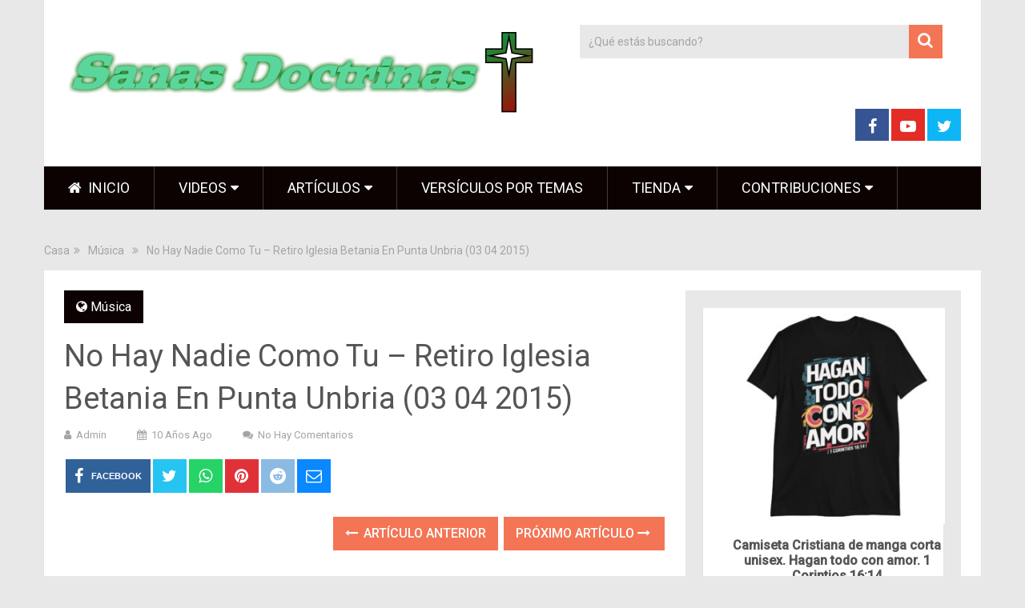

--- FILE ---
content_type: text/html; charset=UTF-8
request_url: https://sanadoctrinas.com/no-hay-nadie-como-tu-retiro-iglesia-betania-en-punta-unbria-03-04-2015/
body_size: 26672
content:
<!DOCTYPE html>
<html class="no-js" lang="es">
<head>
	<meta charset="UTF-8">
	<!-- Always force latest IE rendering engine (even in intranet) & Chrome Frame -->
	<!--[if IE ]>
	<meta http-equiv="X-UA-Compatible" content="IE=edge,chrome=1">
	<![endif]-->
	<link rel="profile" href="http://gmpg.org/xfn/11" />
	
        
        
        
                    <meta name="viewport" content="width=device-width, initial-scale=1">
            <meta name="apple-mobile-web-app-capable" content="yes">
            <meta name="apple-mobile-web-app-status-bar-style" content="black">
        
        	<link rel="pingback" href="https://sanadoctrinas.com/xmlrpc.php" />
	<style type='text/css'>
	.naaa-gridbox {
		--naaa-bg-color: #ffffff;
		--naaa-border-size: 1px;
		--naaa-border-color: #dad8d8;
		--naaa-gridbox-width: 31%;
		--naaa-num-lines-title: 2;
		--naaa-height-title: 6ex;
		--naaa-button-bg-color: #f7dfa5;
		--naaa-button-bg-color2: #f0c14b;
		--naaa-product-color: #a94207;
		--naaa-button-shadow-color: 0 6px 8px -4px #999;
		--naaa-button-text-color: #000000;
		--naaa-discount-bg-color: #d9534f;
		--naaa-discount-text-color: #ffffff;
		--naaa-corner: 5px;
		--naaa-min-width-gridbox: 145px;
	}
	.naaa-gridbox-h {
		--naaa-bg-color: #ffffff;
		--naaa-border-size: 1px;
		--naaa-border-color: #dad8d8;
		--naaa-num-lines-title: 2;
		--naaa-height-title: 6ex;
		--naaa-button-bg-color: #f7dfa5;
		--naaa-button-bg-color2: #f0c14b;
		--naaa-product-color: #a94207;
		--naaa-button-shadow-color: 0 6px 8px -4px #999;
		--naaa-button-text-color: #000000;
		--naaa-discount-bg-color: #d9534f;
		--naaa-discount-text-color: #ffffff;
		--naaa-corner: 5px;
	}
	</style><meta name='robots' content='index, follow, max-image-preview:large, max-snippet:-1, max-video-preview:-1' />
<script type="text/javascript">document.documentElement.className = document.documentElement.className.replace( /\bno-js\b/,'js' );</script>
	<!-- This site is optimized with the Yoast SEO plugin v26.7 - https://yoast.com/wordpress/plugins/seo/ -->
	<title>No Hay Nadie Como Tu - Retiro Iglesia Betania En Punta Unbria (03 04 2015) - Sana Doctrina Videos Cristianos</title>
	<link rel="canonical" href="https://sanadoctrinas.com/no-hay-nadie-como-tu-retiro-iglesia-betania-en-punta-unbria-03-04-2015/" />
	<meta property="og:locale" content="es_ES" />
	<meta property="og:type" content="article" />
	<meta property="og:title" content="No Hay Nadie Como Tu - Retiro Iglesia Betania En Punta Unbria (03 04 2015) - Sana Doctrina Videos Cristianos" />
	<meta property="og:description" content="No hay nadie como tu &#8211; Retiro Iglesia Betania en Punta Unbria (03 04 2015)" />
	<meta property="og:url" content="https://sanadoctrinas.com/no-hay-nadie-como-tu-retiro-iglesia-betania-en-punta-unbria-03-04-2015/" />
	<meta property="og:site_name" content="Sana Doctrina Videos Cristianos" />
	<meta property="article:published_time" content="2016-02-24T19:10:45+00:00" />
	<meta property="og:image" content="https://sanadoctrinas.com/wp-content/uploads/2021/12/2mt9617NWyE-2.jpg" />
	<meta property="og:image:width" content="480" />
	<meta property="og:image:height" content="360" />
	<meta property="og:image:type" content="image/jpeg" />
	<meta name="author" content="admin" />
	<meta name="twitter:card" content="summary_large_image" />
	<meta name="twitter:label1" content="Escrito por" />
	<meta name="twitter:data1" content="admin" />
	<script type="application/ld+json" class="yoast-schema-graph">{"@context":"https://schema.org","@graph":[{"@type":"Article","@id":"https://sanadoctrinas.com/no-hay-nadie-como-tu-retiro-iglesia-betania-en-punta-unbria-03-04-2015/#article","isPartOf":{"@id":"https://sanadoctrinas.com/no-hay-nadie-como-tu-retiro-iglesia-betania-en-punta-unbria-03-04-2015/"},"author":{"name":"admin","@id":"https://sanadoctrinas.com/#/schema/person/2c6a53e57866b2a12c8a18d38e5d6f75"},"headline":"No Hay Nadie Como Tu &#8211; Retiro Iglesia Betania En Punta Unbria (03 04 2015)","datePublished":"2016-02-24T19:10:45+00:00","mainEntityOfPage":{"@id":"https://sanadoctrinas.com/no-hay-nadie-como-tu-retiro-iglesia-betania-en-punta-unbria-03-04-2015/"},"wordCount":32,"commentCount":0,"image":{"@id":"https://sanadoctrinas.com/no-hay-nadie-como-tu-retiro-iglesia-betania-en-punta-unbria-03-04-2015/#primaryimage"},"thumbnailUrl":"https://sanadoctrinas.com/wp-content/uploads/2021/12/2mt9617NWyE-2.jpg","keywords":["Como","Hay","Iglesia Betania","Nadie","Punta Unbria","Retiro Iglesia"],"articleSection":["Música"],"inLanguage":"es","potentialAction":[{"@type":"CommentAction","name":"Comment","target":["https://sanadoctrinas.com/no-hay-nadie-como-tu-retiro-iglesia-betania-en-punta-unbria-03-04-2015/#respond"]}]},{"@type":"WebPage","@id":"https://sanadoctrinas.com/no-hay-nadie-como-tu-retiro-iglesia-betania-en-punta-unbria-03-04-2015/","url":"https://sanadoctrinas.com/no-hay-nadie-como-tu-retiro-iglesia-betania-en-punta-unbria-03-04-2015/","name":"No Hay Nadie Como Tu - Retiro Iglesia Betania En Punta Unbria (03 04 2015) - Sana Doctrina Videos Cristianos","isPartOf":{"@id":"https://sanadoctrinas.com/#website"},"primaryImageOfPage":{"@id":"https://sanadoctrinas.com/no-hay-nadie-como-tu-retiro-iglesia-betania-en-punta-unbria-03-04-2015/#primaryimage"},"image":{"@id":"https://sanadoctrinas.com/no-hay-nadie-como-tu-retiro-iglesia-betania-en-punta-unbria-03-04-2015/#primaryimage"},"thumbnailUrl":"https://sanadoctrinas.com/wp-content/uploads/2021/12/2mt9617NWyE-2.jpg","datePublished":"2016-02-24T19:10:45+00:00","author":{"@id":"https://sanadoctrinas.com/#/schema/person/2c6a53e57866b2a12c8a18d38e5d6f75"},"breadcrumb":{"@id":"https://sanadoctrinas.com/no-hay-nadie-como-tu-retiro-iglesia-betania-en-punta-unbria-03-04-2015/#breadcrumb"},"inLanguage":"es","potentialAction":[{"@type":"ReadAction","target":["https://sanadoctrinas.com/no-hay-nadie-como-tu-retiro-iglesia-betania-en-punta-unbria-03-04-2015/"]}]},{"@type":"ImageObject","inLanguage":"es","@id":"https://sanadoctrinas.com/no-hay-nadie-como-tu-retiro-iglesia-betania-en-punta-unbria-03-04-2015/#primaryimage","url":"https://sanadoctrinas.com/wp-content/uploads/2021/12/2mt9617NWyE-2.jpg","contentUrl":"https://sanadoctrinas.com/wp-content/uploads/2021/12/2mt9617NWyE-2.jpg","width":480,"height":360},{"@type":"BreadcrumbList","@id":"https://sanadoctrinas.com/no-hay-nadie-como-tu-retiro-iglesia-betania-en-punta-unbria-03-04-2015/#breadcrumb","itemListElement":[{"@type":"ListItem","position":1,"name":"Portada","item":"https://sanadoctrinas.com/"},{"@type":"ListItem","position":2,"name":"No Hay Nadie Como Tu &#8211; Retiro Iglesia Betania En Punta Unbria (03 04 2015)"}]},{"@type":"WebSite","@id":"https://sanadoctrinas.com/#website","url":"https://sanadoctrinas.com/","name":"Sana Doctrina Videos Cristianos","description":"Sana doctrina videos cristianos online gratis los mejores y mas recientes videos cristianos, de musica cristiana predicas reflexiones .peliculas cristiana","potentialAction":[{"@type":"SearchAction","target":{"@type":"EntryPoint","urlTemplate":"https://sanadoctrinas.com/?s={search_term_string}"},"query-input":{"@type":"PropertyValueSpecification","valueRequired":true,"valueName":"search_term_string"}}],"inLanguage":"es"},{"@type":"Person","@id":"https://sanadoctrinas.com/#/schema/person/2c6a53e57866b2a12c8a18d38e5d6f75","name":"admin","image":{"@type":"ImageObject","inLanguage":"es","@id":"https://sanadoctrinas.com/#/schema/person/image/","url":"https://secure.gravatar.com/avatar/8b950e7e0190a9ffb7b7a703b516aa17c7cbae3b34079fcaffc23f9ae79ebf45?s=96&d=mm&r=g","contentUrl":"https://secure.gravatar.com/avatar/8b950e7e0190a9ffb7b7a703b516aa17c7cbae3b34079fcaffc23f9ae79ebf45?s=96&d=mm&r=g","caption":"admin"},"sameAs":["https://sanadoctrinas.com"],"url":"https://sanadoctrinas.com/author/admin/"}]}</script>
	<!-- / Yoast SEO plugin. -->


<link rel='dns-prefetch' href='//capi-automation.s3.us-east-2.amazonaws.com' />
<link rel="alternate" type="application/rss+xml" title="Sana Doctrina Videos Cristianos &raquo; Feed" href="https://sanadoctrinas.com/feed/" />
<link rel="alternate" type="application/rss+xml" title="Sana Doctrina Videos Cristianos &raquo; Feed de los comentarios" href="https://sanadoctrinas.com/comments/feed/" />
<link rel="alternate" type="application/rss+xml" title="Sana Doctrina Videos Cristianos &raquo; Comentario No Hay Nadie Como Tu &#8211; Retiro Iglesia Betania En Punta Unbria (03 04 2015) del feed" href="https://sanadoctrinas.com/no-hay-nadie-como-tu-retiro-iglesia-betania-en-punta-unbria-03-04-2015/feed/" />
<style id='wp-img-auto-sizes-contain-inline-css' type='text/css'>
img:is([sizes=auto i],[sizes^="auto," i]){contain-intrinsic-size:3000px 1500px}
/*# sourceURL=wp-img-auto-sizes-contain-inline-css */
</style>

<style id='wp-emoji-styles-inline-css' type='text/css'>

	img.wp-smiley, img.emoji {
		display: inline !important;
		border: none !important;
		box-shadow: none !important;
		height: 1em !important;
		width: 1em !important;
		margin: 0 0.07em !important;
		vertical-align: -0.1em !important;
		background: none !important;
		padding: 0 !important;
	}
/*# sourceURL=wp-emoji-styles-inline-css */
</style>
<link rel='stylesheet' id='wp-block-library-css' href='https://sanadoctrinas.com/wp-includes/css/dist/block-library/style.min.css' type='text/css' media='all' />
<style id='wp-block-separator-inline-css' type='text/css'>
@charset "UTF-8";.wp-block-separator{border:none;border-top:2px solid}:root :where(.wp-block-separator.is-style-dots){height:auto;line-height:1;text-align:center}:root :where(.wp-block-separator.is-style-dots):before{color:currentColor;content:"···";font-family:serif;font-size:1.5em;letter-spacing:2em;padding-left:2em}.wp-block-separator.is-style-dots{background:none!important;border:none!important}
/*# sourceURL=https://sanadoctrinas.com/wp-includes/blocks/separator/style.min.css */
</style>
<style id='wp-block-separator-theme-inline-css' type='text/css'>
.wp-block-separator.has-css-opacity{opacity:.4}.wp-block-separator{border:none;border-bottom:2px solid;margin-left:auto;margin-right:auto}.wp-block-separator.has-alpha-channel-opacity{opacity:1}.wp-block-separator:not(.is-style-wide):not(.is-style-dots){width:100px}.wp-block-separator.has-background:not(.is-style-dots){border-bottom:none;height:1px}.wp-block-separator.has-background:not(.is-style-wide):not(.is-style-dots){height:2px}
/*# sourceURL=https://sanadoctrinas.com/wp-includes/blocks/separator/theme.min.css */
</style>
<link rel='stylesheet' id='wc-blocks-style-css' href='https://sanadoctrinas.com/wp-content/plugins/woocommerce/assets/client/blocks/wc-blocks.css' type='text/css' media='all' />
<link rel='stylesheet' id='wc-blocks-style-all-products-css' href='https://sanadoctrinas.com/wp-content/plugins/woocommerce/assets/client/blocks/all-products.css' type='text/css' media='all' />
<style id='global-styles-inline-css' type='text/css'>
:root{--wp--preset--aspect-ratio--square: 1;--wp--preset--aspect-ratio--4-3: 4/3;--wp--preset--aspect-ratio--3-4: 3/4;--wp--preset--aspect-ratio--3-2: 3/2;--wp--preset--aspect-ratio--2-3: 2/3;--wp--preset--aspect-ratio--16-9: 16/9;--wp--preset--aspect-ratio--9-16: 9/16;--wp--preset--color--black: #000000;--wp--preset--color--cyan-bluish-gray: #abb8c3;--wp--preset--color--white: #ffffff;--wp--preset--color--pale-pink: #f78da7;--wp--preset--color--vivid-red: #cf2e2e;--wp--preset--color--luminous-vivid-orange: #ff6900;--wp--preset--color--luminous-vivid-amber: #fcb900;--wp--preset--color--light-green-cyan: #7bdcb5;--wp--preset--color--vivid-green-cyan: #00d084;--wp--preset--color--pale-cyan-blue: #8ed1fc;--wp--preset--color--vivid-cyan-blue: #0693e3;--wp--preset--color--vivid-purple: #9b51e0;--wp--preset--gradient--vivid-cyan-blue-to-vivid-purple: linear-gradient(135deg,rgb(6,147,227) 0%,rgb(155,81,224) 100%);--wp--preset--gradient--light-green-cyan-to-vivid-green-cyan: linear-gradient(135deg,rgb(122,220,180) 0%,rgb(0,208,130) 100%);--wp--preset--gradient--luminous-vivid-amber-to-luminous-vivid-orange: linear-gradient(135deg,rgb(252,185,0) 0%,rgb(255,105,0) 100%);--wp--preset--gradient--luminous-vivid-orange-to-vivid-red: linear-gradient(135deg,rgb(255,105,0) 0%,rgb(207,46,46) 100%);--wp--preset--gradient--very-light-gray-to-cyan-bluish-gray: linear-gradient(135deg,rgb(238,238,238) 0%,rgb(169,184,195) 100%);--wp--preset--gradient--cool-to-warm-spectrum: linear-gradient(135deg,rgb(74,234,220) 0%,rgb(151,120,209) 20%,rgb(207,42,186) 40%,rgb(238,44,130) 60%,rgb(251,105,98) 80%,rgb(254,248,76) 100%);--wp--preset--gradient--blush-light-purple: linear-gradient(135deg,rgb(255,206,236) 0%,rgb(152,150,240) 100%);--wp--preset--gradient--blush-bordeaux: linear-gradient(135deg,rgb(254,205,165) 0%,rgb(254,45,45) 50%,rgb(107,0,62) 100%);--wp--preset--gradient--luminous-dusk: linear-gradient(135deg,rgb(255,203,112) 0%,rgb(199,81,192) 50%,rgb(65,88,208) 100%);--wp--preset--gradient--pale-ocean: linear-gradient(135deg,rgb(255,245,203) 0%,rgb(182,227,212) 50%,rgb(51,167,181) 100%);--wp--preset--gradient--electric-grass: linear-gradient(135deg,rgb(202,248,128) 0%,rgb(113,206,126) 100%);--wp--preset--gradient--midnight: linear-gradient(135deg,rgb(2,3,129) 0%,rgb(40,116,252) 100%);--wp--preset--font-size--small: 13px;--wp--preset--font-size--medium: 20px;--wp--preset--font-size--large: 36px;--wp--preset--font-size--x-large: 42px;--wp--preset--spacing--20: 0.44rem;--wp--preset--spacing--30: 0.67rem;--wp--preset--spacing--40: 1rem;--wp--preset--spacing--50: 1.5rem;--wp--preset--spacing--60: 2.25rem;--wp--preset--spacing--70: 3.38rem;--wp--preset--spacing--80: 5.06rem;--wp--preset--shadow--natural: 6px 6px 9px rgba(0, 0, 0, 0.2);--wp--preset--shadow--deep: 12px 12px 50px rgba(0, 0, 0, 0.4);--wp--preset--shadow--sharp: 6px 6px 0px rgba(0, 0, 0, 0.2);--wp--preset--shadow--outlined: 6px 6px 0px -3px rgb(255, 255, 255), 6px 6px rgb(0, 0, 0);--wp--preset--shadow--crisp: 6px 6px 0px rgb(0, 0, 0);}:where(.is-layout-flex){gap: 0.5em;}:where(.is-layout-grid){gap: 0.5em;}body .is-layout-flex{display: flex;}.is-layout-flex{flex-wrap: wrap;align-items: center;}.is-layout-flex > :is(*, div){margin: 0;}body .is-layout-grid{display: grid;}.is-layout-grid > :is(*, div){margin: 0;}:where(.wp-block-columns.is-layout-flex){gap: 2em;}:where(.wp-block-columns.is-layout-grid){gap: 2em;}:where(.wp-block-post-template.is-layout-flex){gap: 1.25em;}:where(.wp-block-post-template.is-layout-grid){gap: 1.25em;}.has-black-color{color: var(--wp--preset--color--black) !important;}.has-cyan-bluish-gray-color{color: var(--wp--preset--color--cyan-bluish-gray) !important;}.has-white-color{color: var(--wp--preset--color--white) !important;}.has-pale-pink-color{color: var(--wp--preset--color--pale-pink) !important;}.has-vivid-red-color{color: var(--wp--preset--color--vivid-red) !important;}.has-luminous-vivid-orange-color{color: var(--wp--preset--color--luminous-vivid-orange) !important;}.has-luminous-vivid-amber-color{color: var(--wp--preset--color--luminous-vivid-amber) !important;}.has-light-green-cyan-color{color: var(--wp--preset--color--light-green-cyan) !important;}.has-vivid-green-cyan-color{color: var(--wp--preset--color--vivid-green-cyan) !important;}.has-pale-cyan-blue-color{color: var(--wp--preset--color--pale-cyan-blue) !important;}.has-vivid-cyan-blue-color{color: var(--wp--preset--color--vivid-cyan-blue) !important;}.has-vivid-purple-color{color: var(--wp--preset--color--vivid-purple) !important;}.has-black-background-color{background-color: var(--wp--preset--color--black) !important;}.has-cyan-bluish-gray-background-color{background-color: var(--wp--preset--color--cyan-bluish-gray) !important;}.has-white-background-color{background-color: var(--wp--preset--color--white) !important;}.has-pale-pink-background-color{background-color: var(--wp--preset--color--pale-pink) !important;}.has-vivid-red-background-color{background-color: var(--wp--preset--color--vivid-red) !important;}.has-luminous-vivid-orange-background-color{background-color: var(--wp--preset--color--luminous-vivid-orange) !important;}.has-luminous-vivid-amber-background-color{background-color: var(--wp--preset--color--luminous-vivid-amber) !important;}.has-light-green-cyan-background-color{background-color: var(--wp--preset--color--light-green-cyan) !important;}.has-vivid-green-cyan-background-color{background-color: var(--wp--preset--color--vivid-green-cyan) !important;}.has-pale-cyan-blue-background-color{background-color: var(--wp--preset--color--pale-cyan-blue) !important;}.has-vivid-cyan-blue-background-color{background-color: var(--wp--preset--color--vivid-cyan-blue) !important;}.has-vivid-purple-background-color{background-color: var(--wp--preset--color--vivid-purple) !important;}.has-black-border-color{border-color: var(--wp--preset--color--black) !important;}.has-cyan-bluish-gray-border-color{border-color: var(--wp--preset--color--cyan-bluish-gray) !important;}.has-white-border-color{border-color: var(--wp--preset--color--white) !important;}.has-pale-pink-border-color{border-color: var(--wp--preset--color--pale-pink) !important;}.has-vivid-red-border-color{border-color: var(--wp--preset--color--vivid-red) !important;}.has-luminous-vivid-orange-border-color{border-color: var(--wp--preset--color--luminous-vivid-orange) !important;}.has-luminous-vivid-amber-border-color{border-color: var(--wp--preset--color--luminous-vivid-amber) !important;}.has-light-green-cyan-border-color{border-color: var(--wp--preset--color--light-green-cyan) !important;}.has-vivid-green-cyan-border-color{border-color: var(--wp--preset--color--vivid-green-cyan) !important;}.has-pale-cyan-blue-border-color{border-color: var(--wp--preset--color--pale-cyan-blue) !important;}.has-vivid-cyan-blue-border-color{border-color: var(--wp--preset--color--vivid-cyan-blue) !important;}.has-vivid-purple-border-color{border-color: var(--wp--preset--color--vivid-purple) !important;}.has-vivid-cyan-blue-to-vivid-purple-gradient-background{background: var(--wp--preset--gradient--vivid-cyan-blue-to-vivid-purple) !important;}.has-light-green-cyan-to-vivid-green-cyan-gradient-background{background: var(--wp--preset--gradient--light-green-cyan-to-vivid-green-cyan) !important;}.has-luminous-vivid-amber-to-luminous-vivid-orange-gradient-background{background: var(--wp--preset--gradient--luminous-vivid-amber-to-luminous-vivid-orange) !important;}.has-luminous-vivid-orange-to-vivid-red-gradient-background{background: var(--wp--preset--gradient--luminous-vivid-orange-to-vivid-red) !important;}.has-very-light-gray-to-cyan-bluish-gray-gradient-background{background: var(--wp--preset--gradient--very-light-gray-to-cyan-bluish-gray) !important;}.has-cool-to-warm-spectrum-gradient-background{background: var(--wp--preset--gradient--cool-to-warm-spectrum) !important;}.has-blush-light-purple-gradient-background{background: var(--wp--preset--gradient--blush-light-purple) !important;}.has-blush-bordeaux-gradient-background{background: var(--wp--preset--gradient--blush-bordeaux) !important;}.has-luminous-dusk-gradient-background{background: var(--wp--preset--gradient--luminous-dusk) !important;}.has-pale-ocean-gradient-background{background: var(--wp--preset--gradient--pale-ocean) !important;}.has-electric-grass-gradient-background{background: var(--wp--preset--gradient--electric-grass) !important;}.has-midnight-gradient-background{background: var(--wp--preset--gradient--midnight) !important;}.has-small-font-size{font-size: var(--wp--preset--font-size--small) !important;}.has-medium-font-size{font-size: var(--wp--preset--font-size--medium) !important;}.has-large-font-size{font-size: var(--wp--preset--font-size--large) !important;}.has-x-large-font-size{font-size: var(--wp--preset--font-size--x-large) !important;}
/*# sourceURL=global-styles-inline-css */
</style>

<style id='classic-theme-styles-inline-css' type='text/css'>
/*! This file is auto-generated */
.wp-block-button__link{color:#fff;background-color:#32373c;border-radius:9999px;box-shadow:none;text-decoration:none;padding:calc(.667em + 2px) calc(1.333em + 2px);font-size:1.125em}.wp-block-file__button{background:#32373c;color:#fff;text-decoration:none}
/*# sourceURL=/wp-includes/css/classic-themes.min.css */
</style>
<link rel='stylesheet' id='contact-form-7-css' href='https://sanadoctrinas.com/wp-content/plugins/contact-form-7/includes/css/styles.css' type='text/css' media='all' />
<link rel='stylesheet' id='naaa_css_frontend-css' href='https://sanadoctrinas.com/wp-content/plugins/no-api-amazon-affiliate/assets/css/naaa-estilos.css' type='text/css' media='all' />
<link rel='stylesheet' id='naaa_css_foot-awesome-css' href='https://sanadoctrinas.com/wp-content/plugins/no-api-amazon-affiliate/assets/css/font-awesome.min.css' type='text/css' media='all' />
<style id='woocommerce-inline-inline-css' type='text/css'>
.woocommerce form .form-row .required { visibility: visible; }
/*# sourceURL=woocommerce-inline-inline-css */
</style>
<link rel='stylesheet' id='mc4wp-form-themes-css' href='https://sanadoctrinas.com/wp-content/plugins/mailchimp-for-wp/assets/css/form-themes.css' type='text/css' media='all' />
<link rel='stylesheet' id='front_end_css-css' href='https://sanadoctrinas.com/wp-content/plugins/broken-link-notifier/includes/css/results-front.min.css' type='text/css' media='all' />
<link rel='stylesheet' id='wp_review-style-css' href='https://sanadoctrinas.com/wp-content/plugins/wp-review/public/css/wp-review.css' type='text/css' media='all' />
<link rel='stylesheet' id='sociallyviral-stylesheet-css' href='https://sanadoctrinas.com/wp-content/themes/mts_sociallyviral/style.css' type='text/css' media='all' />
<style id='sociallyviral-stylesheet-inline-css' type='text/css'>

        body, .sidebar.c-4-12, #header #s {background-color:#e8e8e8;background-image:url(https://sanadoctrinas.com/wp-content/themes/mts_sociallyviral/images/nobg.png);}

        #primary-navigation, .navigation ul ul, .pagination a, .pagination .dots, .latestPost-review-wrapper, .single_post .thecategory, .single-prev-next a:hover, .tagcloud a:hover, #commentform input#submit:hover, .contactform #submit:hover, .post-label, .latestPost .review-type-circle.review-total-only, .latestPost .review-type-circle.wp-review-show-total, .bypostauthor .fn:after, #primary-navigation .navigation.mobile-menu-wrapper, #wpmm-megamenu .review-total-only, .owl-controls .owl-dot.active span, .owl-controls .owl-dot:hover span, .owl-prev, .owl-next, .woocommerce a.button, .woocommerce-page a.button, .woocommerce button.button, .woocommerce-page button.button, .woocommerce input.button, .woocommerce-page input.button, .woocommerce #respond input#submit, .woocommerce-page #respond input#submit, .woocommerce #content input.button, .woocommerce-page #content input.button, .woocommerce nav.woocommerce-pagination ul li a, .woocommerce-page nav.woocommerce-pagination ul li a, .woocommerce #content nav.woocommerce-pagination ul li a, .woocommerce-page #content nav.woocommerce-pagination ul li a, .woocommerce .bypostauthor:after, #searchsubmit, .woocommerce nav.woocommerce-pagination ul li span.current, .woocommerce-page nav.woocommerce-pagination ul li span.current, .woocommerce #content nav.woocommerce-pagination ul li span.current, .woocommerce-page #content nav.woocommerce-pagination ul li span.current, .woocommerce nav.woocommerce-pagination ul li a:hover, .woocommerce-page nav.woocommerce-pagination ul li a:hover, .woocommerce #content nav.woocommerce-pagination ul li a:hover, .woocommerce-page #content nav.woocommerce-pagination ul li a:hover, .woocommerce nav.woocommerce-pagination ul li a:focus, .woocommerce-page nav.woocommerce-pagination ul li a:focus, .woocommerce #content nav.woocommerce-pagination ul li a:focus, .woocommerce-page #content nav.woocommerce-pagination ul li a:focus, .woocommerce a.button, .woocommerce-page a.button, .woocommerce button.button, .woocommerce-page button.button, .woocommerce input.button, .woocommerce-page input.button, .woocommerce #respond input#submit, .woocommerce-page #respond input#submit, .woocommerce #content input.button, .woocommerce-page #content input.button { background-color: #0c0202; color: #fff; }

        #searchform .fa-search, .currenttext, .pagination a:hover, .single .pagination a:hover .currenttext, .page-numbers.current, .pagination .nav-previous a:hover, .pagination .nav-next a:hover, .single-prev-next a, .tagcloud a, #commentform input#submit, .contact-form #mtscontact_submit, .woocommerce-product-search input[type='submit'], .woocommerce-account .woocommerce-MyAccount-navigation li.is-active { background-color: #f47555; }

        .thecontent a, .post .tags a, #commentform a, .author-posts a:hover, .fn a, a { color: #0c0202; }

        .latestPost .title:hover, .latestPost .title a:hover, .post-info a:hover, .single_post .post-info a:hover, .copyrights a:hover, .thecontent a:hover, .breadcrumb a:hover, .sidebar.c-4-12 a:hover, .post .tags a:hover, #commentform a:hover, .author-posts a, .reply a:hover, .ajax-search-results li a:hover, .ajax-search-meta .results-link { color: #f47555; }

        .wpmm-megamenu-showing.wpmm-light-scheme { background-color:#0c0202!important; }

        input#author:hover, input#email:hover, input#url:hover, #comment:hover, .contact-form input:hover, .contact-form textarea:hover, .woocommerce-product-search input[type='submit'] { border-color: #f47555; }

        
        
        
        .bypostauthor { background: #FAFAFA; padding: 3%!important; box-sizing: border-box; }
        .bypostauthor .fn:after { content: "Autor"; position: relative; padding: 3px 10px; color: #FFF; font-size: 12px; margin-left: 5px; font-weight: normal; }
        
        
            
/*# sourceURL=sociallyviral-stylesheet-inline-css */
</style>
<link rel='stylesheet' id='responsive-css' href='https://sanadoctrinas.com/wp-content/themes/mts_sociallyviral/css/responsive.css' type='text/css' media='all' />
<link rel='stylesheet' id='fontawesome-css' href='https://sanadoctrinas.com/wp-content/themes/mts_sociallyviral/css/font-awesome.min.css' type='text/css' media='all' />
<link rel='stylesheet' id='wpgdprc-front-css-css' href='https://sanadoctrinas.com/wp-content/plugins/wp-gdpr-compliance/Assets/css/front.css' type='text/css' media='all' />
<style id='wpgdprc-front-css-inline-css' type='text/css'>
:root{--wp-gdpr--bar--background-color: #000000;--wp-gdpr--bar--color: #ffffff;--wp-gdpr--button--background-color: #000000;--wp-gdpr--button--background-color--darken: #000000;--wp-gdpr--button--color: #ffffff;}
/*# sourceURL=wpgdprc-front-css-inline-css */
</style>
<script type="text/javascript" src="https://sanadoctrinas.com/wp-includes/js/jquery/jquery.min.js" id="jquery-core-js"></script>
<script type="text/javascript" src="https://sanadoctrinas.com/wp-includes/js/jquery/jquery-migrate.min.js" id="jquery-migrate-js"></script>
<script type="text/javascript" id="mts_ajax-js-extra">
/* <![CDATA[ */
var mts_ajax_search = {"url":"https://sanadoctrinas.com/wp-admin/admin-ajax.php","ajax_search":"1"};
//# sourceURL=mts_ajax-js-extra
/* ]]> */
</script>
<script type="text/javascript" async="async" src="https://sanadoctrinas.com/wp-content/themes/mts_sociallyviral/js/ajax.js" id="mts_ajax-js"></script>
<script type="text/javascript" id="wpgdprc-front-js-js-extra">
/* <![CDATA[ */
var wpgdprcFront = {"ajaxUrl":"https://sanadoctrinas.com/wp-admin/admin-ajax.php","ajaxNonce":"629c14f12a","ajaxArg":"security","pluginPrefix":"wpgdprc","blogId":"1","isMultiSite":"","locale":"es_ES","showSignUpModal":"","showFormModal":"","cookieName":"wpgdprc-consent","consentVersion":"","path":"/","prefix":"wpgdprc"};
//# sourceURL=wpgdprc-front-js-js-extra
/* ]]> */
</script>
<script type="text/javascript" src="https://sanadoctrinas.com/wp-content/plugins/wp-gdpr-compliance/Assets/js/front.min.js" id="wpgdprc-front-js-js"></script>
<link rel="https://api.w.org/" href="https://sanadoctrinas.com/wp-json/" /><link rel="alternate" title="JSON" type="application/json" href="https://sanadoctrinas.com/wp-json/wp/v2/posts/1846" /><link rel="EditURI" type="application/rsd+xml" title="RSD" href="https://sanadoctrinas.com/xmlrpc.php?rsd" />
<meta name="generator" content="WordPress 6.9" />
<meta name="generator" content="WooCommerce 10.4.3" />
<link rel='shortlink' href='https://sanadoctrinas.com/?p=1846' />
<link href="//fonts.googleapis.com/css?family=Roboto:500|Roboto:normal&amp;subset=latin" rel="stylesheet" type="text/css">
<style type="text/css">
#logo a { font-family: 'Roboto'; font-weight: 500; font-size: 44px; color: #33bcf2; }
#primary-navigation li, #primary-navigation li a { font-family: 'Roboto'; font-weight: normal; font-size: 18px; color: #ffffff;text-transform: uppercase; }
.latestPost .title, .latestPost .title a { font-family: 'Roboto'; font-weight: normal; font-size: 24px; color: #555555;line-height: 36px; }
.single-title { font-family: 'Roboto'; font-weight: normal; font-size: 38px; color: #555555;line-height: 53px; }
body { font-family: 'Roboto'; font-weight: normal; font-size: 16px; color: #707070; }
.widget .widget-title { font-family: 'Roboto'; font-weight: 500; font-size: 18px; color: #555555;text-transform: uppercase; }
#sidebars .widget { font-family: 'Roboto'; font-weight: normal; font-size: 16px; color: #707070; }
.footer-widgets { font-family: 'Roboto'; font-weight: normal; font-size: 14px; color: #707070; }
h1 { font-family: 'Roboto'; font-weight: normal; font-size: 38px; color: #555555; }
h2 { font-family: 'Roboto'; font-weight: normal; font-size: 34px; color: #555555; }
h3 { font-family: 'Roboto'; font-weight: normal; font-size: 30px; color: #555555; }
h4 { font-family: 'Roboto'; font-weight: normal; font-size: 28px; color: #555555; }
h5 { font-family: 'Roboto'; font-weight: normal; font-size: 24px; color: #555555; }
h6 { font-family: 'Roboto'; font-weight: normal; font-size: 20px; color: #555555; }
</style>
 <script type="application/ld+json">
{
    "@context": "http://schema.org",
    "@type": "BlogPosting",
    "mainEntityOfPage": {
        "@type": "WebPage",
        "@id": "https://sanadoctrinas.com/no-hay-nadie-como-tu-retiro-iglesia-betania-en-punta-unbria-03-04-2015/"
    },
    "headline": "No Hay Nadie Como Tu - Retiro Iglesia Betania En Punta Unbria (03 04 2015)",
    "image": {
        "@type": "ImageObject",
        "url": "https://sanadoctrinas.com/wp-content/uploads/2021/12/2mt9617NWyE-2.jpg",
        "width": 480,
        "height": 360
    },
    "datePublished": "2016-02-24T19:10:45+0000",
    "dateModified": "2016-02-24T19:10:45+0000",
    "author": {
        "@type": "Person",
        "name": "admin"
    },
    "publisher": {
        "@type": "Organization",
        "name": "Sana Doctrina Videos Cristianos",
        "logo": {
            "@type": "ImageObject",
            "url": "https://sanadoctrinas.com/wp-content/uploads/2025/03/custom-logo.png",
            "width": 595,
            "height": 120
        }
    },
    "description": "https://www.youtube.com/watch?v=2mt9617NWyENo hay nadie como tu - Retiro Iglesia Betania en Punta Unbria (03 0"
}
</script>
	<noscript><style>.woocommerce-product-gallery{ opacity: 1 !important; }</style></noscript>
				<script  type="text/javascript">
				!function(f,b,e,v,n,t,s){if(f.fbq)return;n=f.fbq=function(){n.callMethod?
					n.callMethod.apply(n,arguments):n.queue.push(arguments)};if(!f._fbq)f._fbq=n;
					n.push=n;n.loaded=!0;n.version='2.0';n.queue=[];t=b.createElement(e);t.async=!0;
					t.src=v;s=b.getElementsByTagName(e)[0];s.parentNode.insertBefore(t,s)}(window,
					document,'script','https://connect.facebook.net/en_US/fbevents.js');
			</script>
			<!-- WooCommerce Facebook Integration Begin -->
			<script  type="text/javascript">

				fbq('init', '1145057962807849', {}, {
    "agent": "woocommerce_0-10.4.3-3.5.15"
});

				document.addEventListener( 'DOMContentLoaded', function() {
					// Insert placeholder for events injected when a product is added to the cart through AJAX.
					document.body.insertAdjacentHTML( 'beforeend', '<div class=\"wc-facebook-pixel-event-placeholder\"></div>' );
				}, false );

			</script>
			<!-- WooCommerce Facebook Integration End -->
			<link rel='stylesheet' id='wc-stripe-blocks-checkout-style-css' href='https://sanadoctrinas.com/wp-content/plugins/woocommerce-gateway-stripe/build/upe-blocks.css' type='text/css' media='all' />
</head>
<body id="blog" class="wp-singular post-template-default single single-post postid-1846 single-format-video wp-embed-responsive wp-theme-mts_sociallyviral main theme-mts_sociallyviral woocommerce-no-js">    
	<div class="main-container">
		<header id="site-header" role="banner" itemscope itemtype="http://schema.org/WPHeader">
			<div class="container">
				<div id="header">
					<div class="logo-wrap">
																												  <h2 id="logo" class="image-logo" itemprop="headline">
										<a href="https://sanadoctrinas.com"><img src="https://sanadoctrinas.com/wp-content/uploads/2025/03/custom-logo.png" alt="Sana Doctrina Videos Cristianos" width="595" height="120"></a>
									</h2><!-- END #logo -->
																		</div>

											<div class="header-search"><form method="get" id="searchform" class="search-form" action="https://sanadoctrinas.com" _lpchecked="1">
	<fieldset>
		<input type="search" name="s" id="s" value="" placeholder="¿Qué estás buscando?"  autocomplete="off" />
		<button id="search-image" class="sbutton" type="submit" value="">
	    		<i class="fa fa-search"></i>
	    	</button>
	</fieldset>
</form>
</div>
					
											<div class="header-social">
					        					            					                <a href="https://www.facebook.com/Sanadoctrinas" class="header-facebook" style="background: #375593" target="_blank"><span class="fa fa-facebook"></span></a>
					            					        					            					                <a href=" https://www.youtube.com/channel/UCQt9WFFh-NBpubpmClLk8lg" class="header-youtube-play" style="background: #e32c26" target="_blank"><span class="fa fa-youtube-play"></span></a>
					            					        					            					                <a href="https://x.com/nykaly" class="header-twitter" style="background: #0eb6f6" target="_blank"><span class="fa fa-twitter"></span></a>
					            					        					    </div>
					
					

			        											<div id="catcher" class="clear" ></div>
						<div id="primary-navigation" class="sticky-navigation" role="navigation" itemscope itemtype="http://schema.org/SiteNavigationElement">
											<a href="#" id="pull" class="toggle-mobile-menu">Menú</a>
													<nav class="navigation clearfix mobile-menu-wrapper">
																	<ul id="menu-main-menu" class="menu clearfix"><li id="menu-item-66720" class="menu-item menu-item-type-custom menu-item-object-custom menu-item-home menu-item-66720"><a href="https://sanadoctrinas.com/"><i class="fa fa-home"></i> Inicio</a></li>
<li id="menu-item-40305" class="menu-item menu-item-type-custom menu-item-object-custom menu-item-has-children menu-item-40305"><a href="#">Videos</a>
<ul class="sub-menu">
	<li id="menu-item-40319" class="menu-item menu-item-type-post_type menu-item-object-page menu-item-40319"><a href="https://sanadoctrinas.com/nuevos-videos/">Nuevos videos</a></li>
	<li id="menu-item-47171" class="menu-item menu-item-type-post_type menu-item-object-page menu-item-47171"><a href="https://sanadoctrinas.com/videos-mas-populares/">Videos más Populares</a></li>
	<li id="menu-item-41043" class="menu-item menu-item-type-taxonomy menu-item-object-category menu-item-has-children menu-item-41043"><a href="https://sanadoctrinas.com/category/biblia-audio/">Biblia Audio</a>
	<ul class="sub-menu">
		<li id="menu-item-41044" class="menu-item menu-item-type-taxonomy menu-item-object-category menu-item-41044"><a href="https://sanadoctrinas.com/category/biblia-audio/biblia-antiguo-testamento/">Biblia Antiguo Testamento</a></li>
		<li id="menu-item-41045" class="menu-item menu-item-type-taxonomy menu-item-object-category menu-item-41045"><a href="https://sanadoctrinas.com/category/biblia-audio/biblia-nuevo-testamento/">Biblia Nuevo Testamento</a></li>
	</ul>
</li>
	<li id="menu-item-41046" class="menu-item menu-item-type-taxonomy menu-item-object-category menu-item-41046"><a href="https://sanadoctrinas.com/category/documentales/">Documentales</a></li>
	<li id="menu-item-41048" class="menu-item menu-item-type-taxonomy menu-item-object-category menu-item-41048"><a href="https://sanadoctrinas.com/category/historia/">Historia</a></li>
	<li id="menu-item-41049" class="menu-item menu-item-type-taxonomy menu-item-object-category current-post-ancestor current-menu-parent current-post-parent menu-item-41049"><a href="https://sanadoctrinas.com/category/musica/">Música</a></li>
	<li id="menu-item-41050" class="menu-item menu-item-type-taxonomy menu-item-object-category menu-item-41050"><a href="https://sanadoctrinas.com/category/ninos/">Niños</a></li>
	<li id="menu-item-41051" class="menu-item menu-item-type-taxonomy menu-item-object-category menu-item-41051"><a href="https://sanadoctrinas.com/category/ninos/musica-ninos/">Musica Ninos</a></li>
	<li id="menu-item-41052" class="menu-item menu-item-type-taxonomy menu-item-object-category menu-item-41052"><a href="https://sanadoctrinas.com/category/ninos/peliculas-ninos/">Peliculas Niños</a></li>
	<li id="menu-item-41053" class="menu-item menu-item-type-taxonomy menu-item-object-category menu-item-41053"><a href="https://sanadoctrinas.com/category/notcias/">Notcias</a></li>
	<li id="menu-item-41054" class="menu-item menu-item-type-taxonomy menu-item-object-category menu-item-41054"><a href="https://sanadoctrinas.com/category/peliculas/">Peliculas</a></li>
	<li id="menu-item-41055" class="menu-item menu-item-type-taxonomy menu-item-object-category menu-item-41055"><a href="https://sanadoctrinas.com/category/poesia/">Poesia</a></li>
	<li id="menu-item-41056" class="menu-item menu-item-type-taxonomy menu-item-object-category menu-item-41056"><a href="https://sanadoctrinas.com/category/predicas/">Predicas</a></li>
	<li id="menu-item-41057" class="menu-item menu-item-type-taxonomy menu-item-object-category menu-item-41057"><a href="https://sanadoctrinas.com/category/programas-tv/">Programas Tv</a></li>
	<li id="menu-item-41058" class="menu-item menu-item-type-taxonomy menu-item-object-category menu-item-41058"><a href="https://sanadoctrinas.com/category/reflexiones-cristianas/">Reflexiones Cristianas</a></li>
	<li id="menu-item-41059" class="menu-item menu-item-type-taxonomy menu-item-object-category menu-item-41059"><a href="https://sanadoctrinas.com/category/sermones-cortos/">Sermones Cortos</a></li>
	<li id="menu-item-41060" class="menu-item menu-item-type-taxonomy menu-item-object-category menu-item-41060"><a href="https://sanadoctrinas.com/category/temas-varios/">Temas Varios</a></li>
	<li id="menu-item-41061" class="menu-item menu-item-type-taxonomy menu-item-object-category menu-item-41061"><a href="https://sanadoctrinas.com/category/testimonios/">Testimonios</a></li>
</ul>
</li>
<li id="menu-item-41063" class="menu-item menu-item-type-custom menu-item-object-custom menu-item-has-children menu-item-41063"><a href="#">Artículos</a>
<ul class="sub-menu">
	<li id="menu-item-41065" class="menu-item menu-item-type-taxonomy menu-item-object-art_cat menu-item-41065"><a href="https://sanadoctrinas.com/art_cat/citas/">Citas</a></li>
	<li id="menu-item-41066" class="menu-item menu-item-type-taxonomy menu-item-object-art_cat menu-item-has-children menu-item-41066"><a href="https://sanadoctrinas.com/art_cat/doctrina-de-dios/">Doctrina de Dios</a>
	<ul class="sub-menu">
		<li id="menu-item-41067" class="menu-item menu-item-type-taxonomy menu-item-object-art_cat menu-item-41067"><a href="https://sanadoctrinas.com/art_cat/biblia/">Biblia</a></li>
	</ul>
</li>
	<li id="menu-item-41068" class="menu-item menu-item-type-taxonomy menu-item-object-art_cat menu-item-41068"><a href="https://sanadoctrinas.com/art_cat/estudios-biblicos/">Estudios Biblicos</a></li>
	<li id="menu-item-41069" class="menu-item menu-item-type-taxonomy menu-item-object-art_cat menu-item-41069"><a href="https://sanadoctrinas.com/art_cat/historias/">Historias</a></li>
	<li id="menu-item-41070" class="menu-item menu-item-type-taxonomy menu-item-object-art_cat menu-item-41070"><a href="https://sanadoctrinas.com/art_cat/historias-biblicas/">Historias Bíblicas</a></li>
	<li id="menu-item-41071" class="menu-item menu-item-type-taxonomy menu-item-object-art_cat menu-item-41071"><a href="https://sanadoctrinas.com/art_cat/imagenes-cristianas/">Imágenes Cristianas</a></li>
	<li id="menu-item-41072" class="menu-item menu-item-type-taxonomy menu-item-object-art_cat menu-item-41072"><a href="https://sanadoctrinas.com/art_cat/libros/">Libros</a></li>
	<li id="menu-item-41073" class="menu-item menu-item-type-taxonomy menu-item-object-art_cat menu-item-41073"><a href="https://sanadoctrinas.com/art_cat/ninos/">Niños</a></li>
	<li id="menu-item-41074" class="menu-item menu-item-type-taxonomy menu-item-object-art_cat menu-item-41074"><a href="https://sanadoctrinas.com/art_cat/noticias/">Noticias</a></li>
	<li id="menu-item-41075" class="menu-item menu-item-type-taxonomy menu-item-object-art_cat menu-item-41075"><a href="https://sanadoctrinas.com/art_cat/personajes-biblicos/">Personajes Biblicos</a></li>
	<li id="menu-item-41076" class="menu-item menu-item-type-taxonomy menu-item-object-art_cat menu-item-41076"><a href="https://sanadoctrinas.com/art_cat/poemas-cristianas/">Poemas cristianas</a></li>
	<li id="menu-item-41077" class="menu-item menu-item-type-taxonomy menu-item-object-art_cat menu-item-41077"><a href="https://sanadoctrinas.com/art_cat/predicas-escritas/">Prédicas escritas</a></li>
	<li id="menu-item-41078" class="menu-item menu-item-type-taxonomy menu-item-object-art_cat menu-item-41078"><a href="https://sanadoctrinas.com/art_cat/reflexiones-cristianas/">Reflexiones Cristianas</a></li>
	<li id="menu-item-41079" class="menu-item menu-item-type-taxonomy menu-item-object-art_cat menu-item-41079"><a href="https://sanadoctrinas.com/art_cat/temas-varios/">Temas Varios</a></li>
	<li id="menu-item-41080" class="menu-item menu-item-type-taxonomy menu-item-object-art_cat menu-item-41080"><a href="https://sanadoctrinas.com/art_cat/teologia/">Teología</a></li>
	<li id="menu-item-41081" class="menu-item menu-item-type-taxonomy menu-item-object-art_cat menu-item-41081"><a href="https://sanadoctrinas.com/art_cat/versiculo-biblicos/">Versículo Biblicos</a></li>
</ul>
</li>
<li id="menu-item-48659" class="menu-item menu-item-type-taxonomy menu-item-object-category menu-item-48659"><a href="https://sanadoctrinas.com/category/versiculos-por-temas/">Versículos por temas</a></li>
<li id="menu-item-65314" class="menu-item menu-item-type-custom menu-item-object-custom menu-item-has-children menu-item-65314"><a href="https://sanadoctrinas.com/shop/">TIENDA</a>
<ul class="sub-menu">
	<li id="menu-item-65315" class="menu-item menu-item-type-taxonomy menu-item-object-product_cat menu-item-65315"><a href="https://sanadoctrinas.com/product-category/camisetas/">Camisetas</a></li>
	<li id="menu-item-65316" class="menu-item menu-item-type-taxonomy menu-item-object-product_cat menu-item-has-children menu-item-65316"><a href="https://sanadoctrinas.com/product-category/decoracion-del-hogar/">Decoración del hogar</a>
	<ul class="sub-menu">
		<li id="menu-item-65317" class="menu-item menu-item-type-taxonomy menu-item-object-product_cat menu-item-65317"><a href="https://sanadoctrinas.com/product-category/tazas/">Tazas</a></li>
		<li id="menu-item-66942" class="menu-item menu-item-type-taxonomy menu-item-object-product_cat menu-item-66942"><a href="https://sanadoctrinas.com/product-category/posters/">Posters</a></li>
	</ul>
</li>
</ul>
</li>
<li id="menu-item-40309" class="menu-item menu-item-type-post_type menu-item-object-page menu-item-has-children menu-item-40309"><a href="https://sanadoctrinas.com/contribuciones/">CONTRIBUCIONES</a>
<ul class="sub-menu">
	<li id="menu-item-40311" class="menu-item menu-item-type-custom menu-item-object-custom menu-item-40311"><a href="https://shop.spreadshirt.es/virtual-100/">TIENDA</a></li>
</ul>
</li>
</ul>															</nav>
											</div>
					 

				</div><!-- #header-->
			</div><!--.container-->
		</header>
					<div class="header-ad">
				 <script async src="https://pagead2.googlesyndication.com/pagead/js/adsbygoogle.js?client=ca-pub-9556354292341194"
     crossorigin="anonymous"></script>			</div>
		<div class="breadcrumb" itemscope itemtype="https://schema.org/BreadcrumbList"><div itemprop="itemListElement" itemscope
	      itemtype="https://schema.org/ListItem" class="root"><a href="https://sanadoctrinas.com" itemprop="item"><span itemprop="name">Casa</span><meta itemprop="position" content="1" /></a></div><div><i class="fa fa-angle-double-right"></i></div><div itemprop="itemListElement" itemscope
				      itemtype="https://schema.org/ListItem"><a href="https://sanadoctrinas.com/category/musica/" itemprop="item"><span itemprop="name">Música</span><meta itemprop="position" content="2" /></a></div><div><i class="fa fa-angle-double-right"></i></div><div itemprop="itemListElement" itemscope itemtype="https://schema.org/ListItem"><span itemprop="name">No Hay Nadie Como Tu &#8211; Retiro Iglesia Betania En Punta Unbria (03 04 2015)</span><meta itemprop="position" content="3" /></div></div><div id="page" class="single">

		
	<article class="article">
		<div id="content_box" >
							<div id="post-1846" class="g post post-1846 type-post status-publish format-video has-post-thumbnail hentry category-musica tag-como tag-hay tag-iglesia-betania tag-nadie tag-punta-unbria tag-retiro-iglesia post_format-post-format-video has_thumb">
													<div class="single_post">
									<header>
													                                <div class="thecategory"><i class="fa fa-globe"></i> <a href="https://sanadoctrinas.com/category/musica/" title="Ver todos los mensajes de Música">Música</a></div>
			                            										<h1 class="title single-title entry-title">No Hay Nadie Como Tu &#8211; Retiro Iglesia Betania En Punta Unbria (03 04 2015)</h1>
															                        <div class="post-info">
					                            					                                <span class="theauthor"><i class="fa fa-user"></i> <span><a href="https://sanadoctrinas.com/author/admin/" title="Entradas de admin" rel="author">admin</a></span></span>
					                            					                            					                                <span class="thetime date updated"><i class="fa fa-calendar"></i> <span>10 años ago</span></span>
					                            					                            					                                <span class="thecomment"><i class="fa fa-comments"></i> <a href="https://sanadoctrinas.com/no-hay-nadie-como-tu-retiro-iglesia-betania-en-punta-unbria-03-04-2015/#respond" itemprop="interactionCount">No hay comentarios</a></span>
					                            					                        </div>
			                   												</header><!--.headline_area-->
									<div class="post-single-content box mark-links entry-content">
													<!-- Start Share Buttons -->
			<div class="shareit header-social single-social both">
				<ul class="rrssb-buttons clearfix">
									<!-- Facebook -->
				<li class="facebook">
					<a target="_blank" href="https://www.facebook.com/sharer/sharer.php?u=https%3A%2F%2Fsanadoctrinas.com%2Fno-hay-nadie-como-tu-retiro-iglesia-betania-en-punta-unbria-03-04-2015%2F" class="popup">
						<span class="icon"><i class="fa fa-facebook"></i></span>
						<span class="text">Facebook</span>
					</a>
				</li>
								<!-- Twitter -->
				<li class="twitter">
					<a target="_blank" href="http://twitter.com/share?text=No Hay Nadie Como Tu &#8211; Retiro Iglesia Betania En Punta Unbria (03 04 2015)&url=https%3A%2F%2Fsanadoctrinas.com%2Fno-hay-nadie-como-tu-retiro-iglesia-betania-en-punta-unbria-03-04-2015%2F" class="popup">
						<span class="icon"><i class="fa fa-twitter"></i></span>
					</a>
				</li>
								<!--WhatsApp -->
				<li class="whatsapp">
					<a href="https://wa.me/?text=No Hay Nadie Como Tu &#8211; Retiro Iglesia Betania En Punta Unbria (03 04 2015) https%3A%2F%2Fsanadoctrinas.com%2Fno-hay-nadie-como-tu-retiro-iglesia-betania-en-punta-unbria-03-04-2015%2F"><span class="icon"><i class="fa fa-whatsapp"></i></span></a>
				</li>
								<!-- Pinterest -->
				<li class="pinterest">
					<a target="_blank" href="http://pinterest.com/pin/create/button/?url=https%3A%2F%2Fsanadoctrinas.com%2Fno-hay-nadie-como-tu-retiro-iglesia-betania-en-punta-unbria-03-04-2015%2F&amp;media=https://sanadoctrinas.com/wp-content/uploads/2021/12/2mt9617NWyE-2.jpg&amp;description=No Hay Nadie Como Tu &#8211; Retiro Iglesia Betania En Punta Unbria (03 04 2015)">
						<span class="icon"><i class="fa fa-pinterest"></i></span>
					</a>
				</li>
								<!-- Reddit -->
				<li class="reddit">
					<a target="_blank" href="http://www.reddit.com/submit?url=https%3A%2F%2Fsanadoctrinas.com%2Fno-hay-nadie-como-tu-retiro-iglesia-betania-en-punta-unbria-03-04-2015%2F">
						<span class="icon"><i class="fa fa-reddit"></i></span>
					</a>
				</li>
								<!-- eMail -->
				<li class="email">
					<a href="mailto:?subject=No Hay Nadie Como Tu &#8211; Retiro Iglesia Betania En Punta Unbria (03 04 2015)&amp;body=https%3A%2F%2Fsanadoctrinas.com%2Fno-hay-nadie-como-tu-retiro-iglesia-betania-en-punta-unbria-03-04-2015%2F">
						<span class="icon"><i class="fa fa-envelope-o"></i></span>
					</a>
				</li>
								</ul>
			</div>
			<!-- end Share Buttons -->
													<div class="single-prev-next">
											<a href="https://sanadoctrinas.com/la-teologia-biblica-08-el-reino-parcial-el-gobierno-y-la-bendicion-de-dios/" rel="prev"><i class="fa fa-long-arrow-left"></i> Artículo anterior</a>											<a href="https://sanadoctrinas.com/si-volviera-a-nacer-volveria-a-amarte-carlos-y-reme-retiro-iglesia-betania-en-punta-unbria/" rel="next">Próximo Artículo <i class="fa fa-long-arrow-right"></i></a>										</div>
										<div class="thecontent clearfix">
																																				<div class="topad">
														 													</div>
																																		<div class="flex-video flex-video-youtube"><iframe title="No hay nadie como tu - Retiro Iglesia Betania en Punta Unbria (03 04 2015)" width="1060" height="596" src="https://www.youtube.com/embed/2mt9617NWyE?feature=oembed" frameborder="0" allow="accelerometer; autoplay; clipboard-write; encrypted-media; gyroscope; picture-in-picture; web-share" allowfullscreen></iframe></div>
<p>No hay nadie como tu &#8211; Retiro Iglesia Betania en Punta Unbria (03 04 2015)</p>
										</div>
																																											<div class="bottomad">
													 												</div>
																																		<!-- Start Share Buttons -->
			<div class="shareit header-social single-social both">
				<ul class="rrssb-buttons clearfix">
									<!-- Facebook -->
				<li class="facebook">
					<a target="_blank" href="https://www.facebook.com/sharer/sharer.php?u=https%3A%2F%2Fsanadoctrinas.com%2Fno-hay-nadie-como-tu-retiro-iglesia-betania-en-punta-unbria-03-04-2015%2F" class="popup">
						<span class="icon"><i class="fa fa-facebook"></i></span>
						<span class="text">Facebook</span>
					</a>
				</li>
								<!-- Twitter -->
				<li class="twitter">
					<a target="_blank" href="http://twitter.com/share?text=No Hay Nadie Como Tu &#8211; Retiro Iglesia Betania En Punta Unbria (03 04 2015)&url=https%3A%2F%2Fsanadoctrinas.com%2Fno-hay-nadie-como-tu-retiro-iglesia-betania-en-punta-unbria-03-04-2015%2F" class="popup">
						<span class="icon"><i class="fa fa-twitter"></i></span>
					</a>
				</li>
								<!--WhatsApp -->
				<li class="whatsapp">
					<a href="https://wa.me/?text=No Hay Nadie Como Tu &#8211; Retiro Iglesia Betania En Punta Unbria (03 04 2015) https%3A%2F%2Fsanadoctrinas.com%2Fno-hay-nadie-como-tu-retiro-iglesia-betania-en-punta-unbria-03-04-2015%2F"><span class="icon"><i class="fa fa-whatsapp"></i></span></a>
				</li>
								<!-- Pinterest -->
				<li class="pinterest">
					<a target="_blank" href="http://pinterest.com/pin/create/button/?url=https%3A%2F%2Fsanadoctrinas.com%2Fno-hay-nadie-como-tu-retiro-iglesia-betania-en-punta-unbria-03-04-2015%2F&amp;media=https://sanadoctrinas.com/wp-content/uploads/2021/12/2mt9617NWyE-2.jpg&amp;description=No Hay Nadie Como Tu &#8211; Retiro Iglesia Betania En Punta Unbria (03 04 2015)">
						<span class="icon"><i class="fa fa-pinterest"></i></span>
					</a>
				</li>
								<!-- Reddit -->
				<li class="reddit">
					<a target="_blank" href="http://www.reddit.com/submit?url=https%3A%2F%2Fsanadoctrinas.com%2Fno-hay-nadie-como-tu-retiro-iglesia-betania-en-punta-unbria-03-04-2015%2F">
						<span class="icon"><i class="fa fa-reddit"></i></span>
					</a>
				</li>
								<!-- eMail -->
				<li class="email">
					<a href="mailto:?subject=No Hay Nadie Como Tu &#8211; Retiro Iglesia Betania En Punta Unbria (03 04 2015)&amp;body=https%3A%2F%2Fsanadoctrinas.com%2Fno-hay-nadie-como-tu-retiro-iglesia-betania-en-punta-unbria-03-04-2015%2F">
						<span class="icon"><i class="fa fa-envelope-o"></i></span>
					</a>
				</li>
								</ul>
			</div>
			<!-- end Share Buttons -->
													<div class="single-prev-next">
											<a href="https://sanadoctrinas.com/la-teologia-biblica-08-el-reino-parcial-el-gobierno-y-la-bendicion-de-dios/" rel="prev"><i class="fa fa-long-arrow-left"></i> Artículo anterior</a>											<a href="https://sanadoctrinas.com/si-volviera-a-nacer-volveria-a-amarte-carlos-y-reme-retiro-iglesia-betania-en-punta-unbria/" rel="next">Próximo Artículo <i class="fa fa-long-arrow-right"></i></a>										</div>
									</div><!--.post-single-content-->
								</div><!--.single_post-->
								    		<!-- Start Related Posts -->
    		<div class="related-posts"><h4>Posts Relacionados</h4><div class="clear">    			<article class="latestPost excerpt  ">
					<a href="https://sanadoctrinas.com/videos-cristianos-alabanza-nueva-criatura/" title="Vídeos Cristianos &#8211; Alabanza, Nueva Criatura" id="featured-thumbnail">
					    <div class="featured-thumbnail"><img width="370" height="278" src="https://sanadoctrinas.com/wp-content/uploads/2021/12/EmIRuj9R9o4.jpg" class="attachment-sociallyviral-featured size-sociallyviral-featured wp-post-image" alt="Vídeos Cristianos &#8211; Alabanza, Nueva Criatura" title="Vídeos Cristianos &#8211; Alabanza, Nueva Criatura" decoding="async" fetchpriority="high" /></div>                        					</a>
                    <header>
                        <h2 class="title front-view-title"><a href="https://sanadoctrinas.com/videos-cristianos-alabanza-nueva-criatura/" title="Vídeos Cristianos &#8211; Alabanza, Nueva Criatura">Vídeos Cristianos &#8211; Alabanza, Nueva Criatura</a></h2>
                                                    <div class="post-info">
                                                                    <span class="theauthor"><i class="fa fa-user"></i> <span><a href="https://sanadoctrinas.com/author/admin/" title="Entradas de admin" rel="author">admin</a></span></span>
                                                                                                    <span class="thetime updated"><i class="fa fa-calendar"></i> <span>marzo 29, 2020</span></span>
                                                            </div>
                                            </header>

                </article><!--.post.excerpt-->
    			    			<article class="latestPost excerpt  ">
					<a href="https://sanadoctrinas.com/senor-nuestro-dios-julio-marquez-alabanza/" title="Señor Nuestro Dios &#8211; Julio Marquez  ( Alabanza )" id="featured-thumbnail">
					    <div class="featured-thumbnail"><img width="370" height="278" src="https://sanadoctrinas.com/wp-content/uploads/2021/12/74Wa7DK8q5c.jpg" class="attachment-sociallyviral-featured size-sociallyviral-featured wp-post-image" alt="Señor Nuestro Dios &#8211; Julio Marquez  ( Alabanza )" title="Señor Nuestro Dios &#8211; Julio Marquez  ( Alabanza )" decoding="async" /></div>                        					</a>
                    <header>
                        <h2 class="title front-view-title"><a href="https://sanadoctrinas.com/senor-nuestro-dios-julio-marquez-alabanza/" title="Señor Nuestro Dios &#8211; Julio Marquez  ( Alabanza )">Señor Nuestro Dios &#8211; Julio Marquez  ( Alabanza )</a></h2>
                                                    <div class="post-info">
                                                                    <span class="theauthor"><i class="fa fa-user"></i> <span><a href="https://sanadoctrinas.com/author/admin/" title="Entradas de admin" rel="author">admin</a></span></span>
                                                                                                    <span class="thetime updated"><i class="fa fa-calendar"></i> <span>febrero 29, 2016</span></span>
                                                            </div>
                                            </header>

                </article><!--.post.excerpt-->
    			    			<article class="latestPost excerpt  last">
					<a href="https://sanadoctrinas.com/cristo-es-la-pena-de-horeb-que-esta-brotando-carlos-y-reme-retiro-betania-en-punta-unbria/" title="Cristo Es La Peña De Horeb Que Esta Brotando &#8211; Carlos Y Reme  &#8211; Retiro  Betania En Punta Unbria" id="featured-thumbnail">
					    <div class="featured-thumbnail"><img width="370" height="278" src="https://sanadoctrinas.com/wp-content/uploads/2021/12/8hglmzijO3Q-1.jpg" class="attachment-sociallyviral-featured size-sociallyviral-featured wp-post-image" alt="Cristo Es La Peña De Horeb Que Esta Brotando &#8211; Carlos Y Reme  &#8211; Retiro  Betania En Punta Unbria" title="Cristo Es La Peña De Horeb Que Esta Brotando &#8211; Carlos Y Reme  &#8211; Retiro  Betania En Punta Unbria" decoding="async" loading="lazy" /></div>                        					</a>
                    <header>
                        <h2 class="title front-view-title"><a href="https://sanadoctrinas.com/cristo-es-la-pena-de-horeb-que-esta-brotando-carlos-y-reme-retiro-betania-en-punta-unbria/" title="Cristo Es La Peña De Horeb Que Esta Brotando &#8211; Carlos Y Reme  &#8211; Retiro  Betania En Punta Unbria">Cristo Es La Peña De Horeb Que Esta Brotando &#8211; Carlos Y Reme  &#8211; Retiro  Betania En Punta Unbria</a></h2>
                                                    <div class="post-info">
                                                                    <span class="theauthor"><i class="fa fa-user"></i> <span><a href="https://sanadoctrinas.com/author/admin/" title="Entradas de admin" rel="author">admin</a></span></span>
                                                                                                    <span class="thetime updated"><i class="fa fa-calendar"></i> <span>febrero 27, 2016</span></span>
                                                            </div>
                                            </header>

                </article><!--.post.excerpt-->
    			    			<article class="latestPost excerpt  ">
					<a href="https://sanadoctrinas.com/alabanza-no-tengo-oro-ni-plata/" title="ALABANZA &#8211; NO TENGO ORO NI PLATA" id="featured-thumbnail">
					    <div class="featured-thumbnail"><img width="370" height="278" src="https://sanadoctrinas.com/wp-content/uploads/2021/12/L1Ho4GxGZvA.jpg" class="attachment-sociallyviral-featured size-sociallyviral-featured wp-post-image" alt="ALABANZA &#8211; NO TENGO ORO NI PLATA" title="ALABANZA &#8211; NO TENGO ORO NI PLATA" decoding="async" loading="lazy" srcset="https://sanadoctrinas.com/wp-content/uploads/2021/12/L1Ho4GxGZvA.jpg 480w, https://sanadoctrinas.com/wp-content/uploads/2021/12/L1Ho4GxGZvA-300x225.jpg 300w, https://sanadoctrinas.com/wp-content/uploads/2021/12/L1Ho4GxGZvA-192x144.jpg 192w, https://sanadoctrinas.com/wp-content/uploads/2021/12/L1Ho4GxGZvA-384x288.jpg 384w, https://sanadoctrinas.com/wp-content/uploads/2021/12/L1Ho4GxGZvA-90x67.jpg 90w, https://sanadoctrinas.com/wp-content/uploads/2021/12/L1Ho4GxGZvA-180x135.jpg 180w, https://sanadoctrinas.com/wp-content/uploads/2021/12/L1Ho4GxGZvA-271x203.jpg 271w, https://sanadoctrinas.com/wp-content/uploads/2021/12/L1Ho4GxGZvA-365x274.jpg 365w, https://sanadoctrinas.com/wp-content/uploads/2021/12/L1Ho4GxGZvA-64x48.jpg 64w, https://sanadoctrinas.com/wp-content/uploads/2021/12/L1Ho4GxGZvA-128x96.jpg 128w, https://sanadoctrinas.com/wp-content/uploads/2021/12/L1Ho4GxGZvA-313x235.jpg 313w" sizes="auto, (max-width: 370px) 100vw, 370px" /></div>                        					</a>
                    <header>
                        <h2 class="title front-view-title"><a href="https://sanadoctrinas.com/alabanza-no-tengo-oro-ni-plata/" title="ALABANZA &#8211; NO TENGO ORO NI PLATA">ALABANZA &#8211; NO TENGO ORO NI PLATA</a></h2>
                                                    <div class="post-info">
                                                                    <span class="theauthor"><i class="fa fa-user"></i> <span><a href="https://sanadoctrinas.com/author/admin/" title="Entradas de admin" rel="author">admin</a></span></span>
                                                                                                    <span class="thetime updated"><i class="fa fa-calendar"></i> <span>mayo 3, 2016</span></span>
                                                            </div>
                                            </header>

                </article><!--.post.excerpt-->
    			    			<article class="latestPost excerpt  ">
					<a href="https://sanadoctrinas.com/reflexiones-cristianas-dios-contesta-la-oracion-de-dos-maneras/" title="Reflexiones Cristianas &#8211; Dios contesta la oración de dos maneras" id="featured-thumbnail">
					    <div class="featured-thumbnail"><img width="370" height="278" src="https://sanadoctrinas.com/wp-content/uploads/2021/12/5ZX9aG34tQ8.jpg" class="attachment-sociallyviral-featured size-sociallyviral-featured wp-post-image" alt="Reflexiones Cristianas &#8211; Dios contesta la oración de dos maneras" title="Reflexiones Cristianas &#8211; Dios contesta la oración de dos maneras" decoding="async" loading="lazy" /></div>                        					</a>
                    <header>
                        <h2 class="title front-view-title"><a href="https://sanadoctrinas.com/reflexiones-cristianas-dios-contesta-la-oracion-de-dos-maneras/" title="Reflexiones Cristianas &#8211; Dios contesta la oración de dos maneras">Reflexiones Cristianas &#8211; Dios contesta la oración de dos maneras</a></h2>
                                                    <div class="post-info">
                                                                    <span class="theauthor"><i class="fa fa-user"></i> <span><a href="https://sanadoctrinas.com/author/admin/" title="Entradas de admin" rel="author">admin</a></span></span>
                                                                                                    <span class="thetime updated"><i class="fa fa-calendar"></i> <span>febrero 24, 2019</span></span>
                                                            </div>
                                            </header>

                </article><!--.post.excerpt-->
    			    			<article class="latestPost excerpt  last">
					<a href="https://sanadoctrinas.com/orchestra-nationala-amiuna-diro-ce-veste-minunata-coordonator-nelu-pagu/" title="Orchestra națională AMIUNA Dir.„O ce veste minunată” / coordonator Nelu Pagu" id="featured-thumbnail">
					    <div class="featured-thumbnail"><img width="370" height="208" src="https://sanadoctrinas.com/wp-content/uploads/2021/12/x6bc08h.jpg" class="attachment-sociallyviral-featured size-sociallyviral-featured wp-post-image" alt="Orchestra națională AMIUNA Dir.„O ce veste minunată” / coordonator Nelu Pagu" title="Orchestra națională AMIUNA Dir.„O ce veste minunată” / coordonator Nelu Pagu" decoding="async" loading="lazy" srcset="https://sanadoctrinas.com/wp-content/uploads/2021/12/x6bc08h.jpg 854w, https://sanadoctrinas.com/wp-content/uploads/2021/12/x6bc08h-600x337.jpg 600w" sizes="auto, (max-width: 370px) 100vw, 370px" /></div>                        					</a>
                    <header>
                        <h2 class="title front-view-title"><a href="https://sanadoctrinas.com/orchestra-nationala-amiuna-diro-ce-veste-minunata-coordonator-nelu-pagu/" title="Orchestra națională AMIUNA Dir.„O ce veste minunată” / coordonator Nelu Pagu">Orchestra națională AMIUNA Dir.„O ce veste minunată” / coordonator Nelu Pagu</a></h2>
                                                    <div class="post-info">
                                                                    <span class="theauthor"><i class="fa fa-user"></i> <span><a href="https://sanadoctrinas.com/author/admin/" title="Entradas de admin" rel="author">admin</a></span></span>
                                                                                                    <span class="thetime updated"><i class="fa fa-calendar"></i> <span>diciembre 8, 2017</span></span>
                                                            </div>
                                            </header>

                </article><!--.post.excerpt-->
    			</div></div>    		<!-- .related-posts -->
    									<div class="postauthor">
									<h4>Sobre El Autor</h4>
									<div class="author-wrap">
										<img alt='' src='https://secure.gravatar.com/avatar/8b950e7e0190a9ffb7b7a703b516aa17c7cbae3b34079fcaffc23f9ae79ebf45?s=168&#038;d=mm&#038;r=g' srcset='https://secure.gravatar.com/avatar/8b950e7e0190a9ffb7b7a703b516aa17c7cbae3b34079fcaffc23f9ae79ebf45?s=336&#038;d=mm&#038;r=g 2x' class='avatar avatar-168 photo' height='168' width='168' loading='lazy' decoding='async'/>										<h5 class="vcard author"><span class="fn">admin</span></h5>
										<span class="author-posts"><a href="https://sanadoctrinas.com/author/admin/">Más de este Autor <i class="fa fa-angle-double-right"></i></a></span>
										<p></p>
									</div>
								</div>
												</div><!--.g post-->
				<!-- You can start editing here. -->

	<div id="commentsAdd">

		<div id="respond" class="box m-t-6">
				<div id="respond" class="comment-respond">
		<h4 id="reply-title" class="comment-reply-title">Añadir Comentario <small><a rel="nofollow" id="cancel-comment-reply-link" href="/no-hay-nadie-como-tu-retiro-iglesia-betania-en-punta-unbria-03-04-2015/#respond" style="display:none;">Cancelar Respuesta</a></small></h4><form action="https://sanadoctrinas.com/wp-comments-post.php" method="post" id="commentform" class="comment-form"><p class="comment-form-comment"><textarea id="comment" name="comment" cols="45" rows="6" aria-required="true" placeholder="Comentario De Texto*"></textarea></p><p class="comment-form-author"><input id="author" name="author" aria-required="true" placeholder="Nombre*"></input></p>
<p class="comment-form-email"><input id="email" name="email" placeholder="Correo electrónico*"></input></p>
<p class="comment-form-url"><input id="url" name="url" placeholder="Sitio web"></input></p>
<p class="comment-form-cookies-consent"><input id="wp-comment-cookies-consent" name="wp-comment-cookies-consent" type="checkbox" value="yes" /> <label for="wp-comment-cookies-consent">Guarda mi nombre, correo electrónico y web en este navegador para la próxima vez que comente.</label></p>

<p class="wpgdprc-checkbox
comment-form-wpgdprc">
	<input type="checkbox" name="wpgdprc" id="wpgdprc" value="1"  />
	<label for="wpgdprc">
		Al usar este formulario accedes al almacenamiento y gestión de tus datos por parte de esta web. 
<abbr class="wpgdprc-required" title="Tienes que aceptar esta casilla">*</abbr>
	</label>
</p>
<!-- Mailchimp for WordPress v4.10.9 - https://www.mc4wp.com/ --><input type="hidden" name="_mc4wp_subscribe_wp-comment-form" value="0" /><p class="mc4wp-checkbox mc4wp-checkbox-wp-comment-form "><label><input type="checkbox" name="_mc4wp_subscribe_wp-comment-form" value="1" ><span>¡Suscríbeme a la lista de correo!</span></label></p><!-- / Mailchimp for WordPress --><p class="form-submit"><input name="submit" type="submit" id="submit" class="submit" value="Enviar Comentario" /> <input type='hidden' name='comment_post_ID' value='1846' id='comment_post_ID' />
<input type='hidden' name='comment_parent' id='comment_parent' value='0' />
</p></form>	</div><!-- #respond -->
			</div>

	</div>
					</div>
	</article>
		<aside id="sidebar" class="sidebar c-4-12 mts-sidebar-sidebar" role="complementary" itemscope itemtype="http://schema.org/WPSideBar">
		<div id="block-7" class="widget widget_block"><div data-align-buttons="true" data-block-name="woocommerce/handpicked-products" data-columns="1" data-products="[66914]" class="wc-block-grid wp-block-handpicked-products wp-block-woocommerce-handpicked-products wc-block-handpicked-products has-1-columns has-multiple-rows has-aligned-buttons"><ul class="wc-block-grid__products"><li class="wc-block-grid__product">
				<a href="https://sanadoctrinas.com/producto/camiseta-cristiana-de-manga-corta-unisex-hagan-todo-con-amor-1-corintios-16/" class="wc-block-grid__product-link">
					
					<div class="wc-block-grid__product-image"><img loading="lazy" decoding="async" width="300" height="300" src="https://sanadoctrinas.com/wp-content/uploads/2024/03/unisex-basic-softstyle-t-shirt-black-front-6605e42f5ca97-300x300.jpg" class="attachment-woocommerce_thumbnail size-woocommerce_thumbnail" alt="Camiseta Cristiana de manga corta unisex.  Hagan todo con amor. 1 Corintios 16:14" srcset="https://sanadoctrinas.com/wp-content/uploads/2024/03/unisex-basic-softstyle-t-shirt-black-front-6605e42f5ca97-300x300.jpg 300w, https://sanadoctrinas.com/wp-content/uploads/2024/03/unisex-basic-softstyle-t-shirt-black-front-6605e42f5ca97-1024x1024.jpg 1024w, https://sanadoctrinas.com/wp-content/uploads/2024/03/unisex-basic-softstyle-t-shirt-black-front-6605e42f5ca97-150x150.jpg 150w, https://sanadoctrinas.com/wp-content/uploads/2024/03/unisex-basic-softstyle-t-shirt-black-front-6605e42f5ca97-768x768.jpg 768w, https://sanadoctrinas.com/wp-content/uploads/2024/03/unisex-basic-softstyle-t-shirt-black-front-6605e42f5ca97-1536x1536.jpg 1536w, https://sanadoctrinas.com/wp-content/uploads/2024/03/unisex-basic-softstyle-t-shirt-black-front-6605e42f5ca97-65x65.jpg 65w, https://sanadoctrinas.com/wp-content/uploads/2024/03/unisex-basic-softstyle-t-shirt-black-front-6605e42f5ca97-600x600.jpg 600w, https://sanadoctrinas.com/wp-content/uploads/2024/03/unisex-basic-softstyle-t-shirt-black-front-6605e42f5ca97-100x100.jpg 100w, https://sanadoctrinas.com/wp-content/uploads/2024/03/unisex-basic-softstyle-t-shirt-black-front-6605e42f5ca97.jpg 2000w" sizes="auto, (max-width: 300px) 100vw, 300px" /></div>
					<div class="wc-block-grid__product-title">Camiseta Cristiana de manga corta unisex.  Hagan todo con amor. 1 Corintios 16:14</div>
				</a>
				<div class="wc-block-grid__product-price price"><span class="woocommerce-Price-amount amount"><span class="woocommerce-Price-currencySymbol">&#036;</span>14.95</span></div>
				
				<div class="wp-block-button wc-block-grid__product-add-to-cart"><a href="https://sanadoctrinas.com/producto/camiseta-cristiana-de-manga-corta-unisex-hagan-todo-con-amor-1-corintios-16/" aria-label="Elige las opciones para &ldquo;Camiseta Cristiana de manga corta unisex.  Hagan todo con amor. 1 Corintios 16:14&rdquo;" data-quantity="1" data-product_id="66914" data-product_sku="" data-price="14.95" rel="nofollow" class="wp-block-button__link  add_to_cart_button">Seleccionar opciones</a></div>
			</li></ul></div></div><div id="block-4" class="widget widget_block">
<hr class="wp-block-separator has-alpha-channel-opacity is-style-wide"/>
</div><div id="mts_popular_posts_widget-8" class="widget widget_mts_popular_posts_widget vertical-small"><h3 class="widget-title">Entradas Populares</h3><ul class="popular-posts"></ul>
</div><div id="block-3" class="widget widget_block"><div data-align-buttons="true" data-block-name="woocommerce/handpicked-products" data-columns="1" data-products="[65262,65362,66197,65549,65579]" class="wc-block-grid wp-block-handpicked-products wp-block-woocommerce-handpicked-products wc-block-handpicked-products has-1-columns has-multiple-rows has-aligned-buttons"><ul class="wc-block-grid__products"><li class="wc-block-grid__product">
				<a href="https://sanadoctrinas.com/producto/crea-en-mi-oh-dios-un-corazon-limpio-camiseta-de-manga-corta-unisex/" class="wc-block-grid__product-link">
					
					<div class="wc-block-grid__product-image"><img loading="lazy" decoding="async" width="300" height="300" src="https://sanadoctrinas.com/wp-content/uploads/2023/06/unisex-basic-softstyle-t-shirt-black-front-647b954fef209-300x300.jpg" class="attachment-woocommerce_thumbnail size-woocommerce_thumbnail" alt="Crea en mí, oh Dios, un corazón limpio. Camiseta de manga corta unisex" srcset="https://sanadoctrinas.com/wp-content/uploads/2023/06/unisex-basic-softstyle-t-shirt-black-front-647b954fef209-300x300.jpg 300w, https://sanadoctrinas.com/wp-content/uploads/2023/06/unisex-basic-softstyle-t-shirt-black-front-647b954fef209-1024x1024.jpg 1024w, https://sanadoctrinas.com/wp-content/uploads/2023/06/unisex-basic-softstyle-t-shirt-black-front-647b954fef209-150x150.jpg 150w, https://sanadoctrinas.com/wp-content/uploads/2023/06/unisex-basic-softstyle-t-shirt-black-front-647b954fef209-768x768.jpg 768w, https://sanadoctrinas.com/wp-content/uploads/2023/06/unisex-basic-softstyle-t-shirt-black-front-647b954fef209-1536x1536.jpg 1536w, https://sanadoctrinas.com/wp-content/uploads/2023/06/unisex-basic-softstyle-t-shirt-black-front-647b954fef209-192x192.jpg 192w, https://sanadoctrinas.com/wp-content/uploads/2023/06/unisex-basic-softstyle-t-shirt-black-front-647b954fef209-384x384.jpg 384w, https://sanadoctrinas.com/wp-content/uploads/2023/06/unisex-basic-softstyle-t-shirt-black-front-647b954fef209-110x110.jpg 110w, https://sanadoctrinas.com/wp-content/uploads/2023/06/unisex-basic-softstyle-t-shirt-black-front-647b954fef209-220x220.jpg 220w, https://sanadoctrinas.com/wp-content/uploads/2023/06/unisex-basic-softstyle-t-shirt-black-front-647b954fef209-561x561.jpg 561w, https://sanadoctrinas.com/wp-content/uploads/2023/06/unisex-basic-softstyle-t-shirt-black-front-647b954fef209-1122x1122.jpg 1122w, https://sanadoctrinas.com/wp-content/uploads/2023/06/unisex-basic-softstyle-t-shirt-black-front-647b954fef209-265x265.jpg 265w, https://sanadoctrinas.com/wp-content/uploads/2023/06/unisex-basic-softstyle-t-shirt-black-front-647b954fef209-531x531.jpg 531w, https://sanadoctrinas.com/wp-content/uploads/2023/06/unisex-basic-softstyle-t-shirt-black-front-647b954fef209-364x364.jpg 364w, https://sanadoctrinas.com/wp-content/uploads/2023/06/unisex-basic-softstyle-t-shirt-black-front-647b954fef209-728x728.jpg 728w, https://sanadoctrinas.com/wp-content/uploads/2023/06/unisex-basic-softstyle-t-shirt-black-front-647b954fef209-608x608.jpg 608w, https://sanadoctrinas.com/wp-content/uploads/2023/06/unisex-basic-softstyle-t-shirt-black-front-647b954fef209-758x758.jpg 758w, https://sanadoctrinas.com/wp-content/uploads/2023/06/unisex-basic-softstyle-t-shirt-black-front-647b954fef209-1152x1152.jpg 1152w, https://sanadoctrinas.com/wp-content/uploads/2023/06/unisex-basic-softstyle-t-shirt-black-front-647b954fef209-440x440.jpg 440w, https://sanadoctrinas.com/wp-content/uploads/2023/06/unisex-basic-softstyle-t-shirt-black-front-647b954fef209-48x48.jpg 48w, https://sanadoctrinas.com/wp-content/uploads/2023/06/unisex-basic-softstyle-t-shirt-black-front-647b954fef209-96x96.jpg 96w, https://sanadoctrinas.com/wp-content/uploads/2023/06/unisex-basic-softstyle-t-shirt-black-front-647b954fef209-311x311.jpg 311w, https://sanadoctrinas.com/wp-content/uploads/2023/06/unisex-basic-softstyle-t-shirt-black-front-647b954fef209-313x313.jpg 313w, https://sanadoctrinas.com/wp-content/uploads/2023/06/unisex-basic-softstyle-t-shirt-black-front-647b954fef209-600x600.jpg 600w, https://sanadoctrinas.com/wp-content/uploads/2023/06/unisex-basic-softstyle-t-shirt-black-front-647b954fef209-100x100.jpg 100w, https://sanadoctrinas.com/wp-content/uploads/2023/06/unisex-basic-softstyle-t-shirt-black-front-647b954fef209.jpg 2000w" sizes="auto, (max-width: 300px) 100vw, 300px" /></div>
					<div class="wc-block-grid__product-title">Crea en mí, oh Dios, un corazón limpio. Camiseta de manga corta unisex</div>
				</a>
				<div class="wc-block-grid__product-price price"><span class="woocommerce-Price-amount amount"><span class="woocommerce-Price-currencySymbol">&#036;</span>16.00</span></div>
				
				<div class="wp-block-button wc-block-grid__product-add-to-cart"><a href="https://sanadoctrinas.com/producto/crea-en-mi-oh-dios-un-corazon-limpio-camiseta-de-manga-corta-unisex/" aria-label="Elige las opciones para &ldquo;Crea en mí, oh Dios, un corazón limpio. Camiseta de manga corta unisex&rdquo;" data-quantity="1" data-product_id="66197" data-product_sku="" data-price="16" rel="nofollow" class="wp-block-button__link  add_to_cart_button">Seleccionar opciones</a></div>
			</li><li class="wc-block-grid__product">
				<a href="https://sanadoctrinas.com/producto/dios-es-mi-fiel-amigo-camiseta-cristiana-unisex/" class="wc-block-grid__product-link">
					
					<div class="wc-block-grid__product-image"><img loading="lazy" decoding="async" width="300" height="300" src="https://sanadoctrinas.com/wp-content/uploads/2022/11/unisex-basic-softstyle-t-shirt-dark-heather-front-63619f3e36f94-300x300.jpg" class="attachment-woocommerce_thumbnail size-woocommerce_thumbnail" alt="Dios es mi fiel amigo. Camiseta cristiana unisex" srcset="https://sanadoctrinas.com/wp-content/uploads/2022/11/unisex-basic-softstyle-t-shirt-dark-heather-front-63619f3e36f94-300x300.jpg 300w, https://sanadoctrinas.com/wp-content/uploads/2022/11/unisex-basic-softstyle-t-shirt-dark-heather-front-63619f3e36f94-1024x1024.jpg 1024w, https://sanadoctrinas.com/wp-content/uploads/2022/11/unisex-basic-softstyle-t-shirt-dark-heather-front-63619f3e36f94-150x150.jpg 150w, https://sanadoctrinas.com/wp-content/uploads/2022/11/unisex-basic-softstyle-t-shirt-dark-heather-front-63619f3e36f94-768x768.jpg 768w, https://sanadoctrinas.com/wp-content/uploads/2022/11/unisex-basic-softstyle-t-shirt-dark-heather-front-63619f3e36f94-1536x1536.jpg 1536w, https://sanadoctrinas.com/wp-content/uploads/2022/11/unisex-basic-softstyle-t-shirt-dark-heather-front-63619f3e36f94-192x192.jpg 192w, https://sanadoctrinas.com/wp-content/uploads/2022/11/unisex-basic-softstyle-t-shirt-dark-heather-front-63619f3e36f94-384x384.jpg 384w, https://sanadoctrinas.com/wp-content/uploads/2022/11/unisex-basic-softstyle-t-shirt-dark-heather-front-63619f3e36f94-110x110.jpg 110w, https://sanadoctrinas.com/wp-content/uploads/2022/11/unisex-basic-softstyle-t-shirt-dark-heather-front-63619f3e36f94-220x220.jpg 220w, https://sanadoctrinas.com/wp-content/uploads/2022/11/unisex-basic-softstyle-t-shirt-dark-heather-front-63619f3e36f94-561x561.jpg 561w, https://sanadoctrinas.com/wp-content/uploads/2022/11/unisex-basic-softstyle-t-shirt-dark-heather-front-63619f3e36f94-1122x1122.jpg 1122w, https://sanadoctrinas.com/wp-content/uploads/2022/11/unisex-basic-softstyle-t-shirt-dark-heather-front-63619f3e36f94-265x265.jpg 265w, https://sanadoctrinas.com/wp-content/uploads/2022/11/unisex-basic-softstyle-t-shirt-dark-heather-front-63619f3e36f94-531x531.jpg 531w, https://sanadoctrinas.com/wp-content/uploads/2022/11/unisex-basic-softstyle-t-shirt-dark-heather-front-63619f3e36f94-364x364.jpg 364w, https://sanadoctrinas.com/wp-content/uploads/2022/11/unisex-basic-softstyle-t-shirt-dark-heather-front-63619f3e36f94-728x728.jpg 728w, https://sanadoctrinas.com/wp-content/uploads/2022/11/unisex-basic-softstyle-t-shirt-dark-heather-front-63619f3e36f94-608x608.jpg 608w, https://sanadoctrinas.com/wp-content/uploads/2022/11/unisex-basic-softstyle-t-shirt-dark-heather-front-63619f3e36f94-758x758.jpg 758w, https://sanadoctrinas.com/wp-content/uploads/2022/11/unisex-basic-softstyle-t-shirt-dark-heather-front-63619f3e36f94-1152x1152.jpg 1152w, https://sanadoctrinas.com/wp-content/uploads/2022/11/unisex-basic-softstyle-t-shirt-dark-heather-front-63619f3e36f94-440x440.jpg 440w, https://sanadoctrinas.com/wp-content/uploads/2022/11/unisex-basic-softstyle-t-shirt-dark-heather-front-63619f3e36f94-48x48.jpg 48w, https://sanadoctrinas.com/wp-content/uploads/2022/11/unisex-basic-softstyle-t-shirt-dark-heather-front-63619f3e36f94-96x96.jpg 96w, https://sanadoctrinas.com/wp-content/uploads/2022/11/unisex-basic-softstyle-t-shirt-dark-heather-front-63619f3e36f94-311x311.jpg 311w, https://sanadoctrinas.com/wp-content/uploads/2022/11/unisex-basic-softstyle-t-shirt-dark-heather-front-63619f3e36f94-313x313.jpg 313w, https://sanadoctrinas.com/wp-content/uploads/2022/11/unisex-basic-softstyle-t-shirt-dark-heather-front-63619f3e36f94-600x600.jpg 600w, https://sanadoctrinas.com/wp-content/uploads/2022/11/unisex-basic-softstyle-t-shirt-dark-heather-front-63619f3e36f94-100x100.jpg 100w, https://sanadoctrinas.com/wp-content/uploads/2022/11/unisex-basic-softstyle-t-shirt-dark-heather-front-63619f3e36f94.jpg 2000w" sizes="auto, (max-width: 300px) 100vw, 300px" /></div>
					<div class="wc-block-grid__product-title">Dios es mi fiel amigo. Camiseta cristiana unisex</div>
				</a>
				<div class="wc-block-grid__product-price price"><span class="woocommerce-Price-amount amount"><span class="woocommerce-Price-currencySymbol">&#036;</span>16.00</span></div>
				
				<div class="wp-block-button wc-block-grid__product-add-to-cart"><a href="https://sanadoctrinas.com/producto/dios-es-mi-fiel-amigo-camiseta-cristiana-unisex/" aria-label="Elige las opciones para &ldquo;Dios es mi fiel amigo. Camiseta cristiana unisex&rdquo;" data-quantity="1" data-product_id="65579" data-product_sku="" data-price="16" rel="nofollow" class="wp-block-button__link  add_to_cart_button">Seleccionar opciones</a></div>
			</li><li class="wc-block-grid__product">
				<a href="https://sanadoctrinas.com/producto/dios-es-amor-taza/" class="wc-block-grid__product-link">
					
					<div class="wc-block-grid__product-image"><img loading="lazy" decoding="async" width="300" height="300" src="https://sanadoctrinas.com/wp-content/uploads/2022/10/white-glossy-mug-11oz-pineapple-635798b4e0fe6-300x300.jpg" class="attachment-woocommerce_thumbnail size-woocommerce_thumbnail" alt="Dios es amor. Taza" srcset="https://sanadoctrinas.com/wp-content/uploads/2022/10/white-glossy-mug-11oz-pineapple-635798b4e0fe6-300x300.jpg 300w, https://sanadoctrinas.com/wp-content/uploads/2022/10/white-glossy-mug-11oz-pineapple-635798b4e0fe6-150x150.jpg 150w, https://sanadoctrinas.com/wp-content/uploads/2022/10/white-glossy-mug-11oz-pineapple-635798b4e0fe6-768x768.jpg 768w, https://sanadoctrinas.com/wp-content/uploads/2022/10/white-glossy-mug-11oz-pineapple-635798b4e0fe6-192x192.jpg 192w, https://sanadoctrinas.com/wp-content/uploads/2022/10/white-glossy-mug-11oz-pineapple-635798b4e0fe6-384x384.jpg 384w, https://sanadoctrinas.com/wp-content/uploads/2022/10/white-glossy-mug-11oz-pineapple-635798b4e0fe6-110x110.jpg 110w, https://sanadoctrinas.com/wp-content/uploads/2022/10/white-glossy-mug-11oz-pineapple-635798b4e0fe6-220x220.jpg 220w, https://sanadoctrinas.com/wp-content/uploads/2022/10/white-glossy-mug-11oz-pineapple-635798b4e0fe6-561x561.jpg 561w, https://sanadoctrinas.com/wp-content/uploads/2022/10/white-glossy-mug-11oz-pineapple-635798b4e0fe6-265x265.jpg 265w, https://sanadoctrinas.com/wp-content/uploads/2022/10/white-glossy-mug-11oz-pineapple-635798b4e0fe6-531x531.jpg 531w, https://sanadoctrinas.com/wp-content/uploads/2022/10/white-glossy-mug-11oz-pineapple-635798b4e0fe6-364x364.jpg 364w, https://sanadoctrinas.com/wp-content/uploads/2022/10/white-glossy-mug-11oz-pineapple-635798b4e0fe6-728x728.jpg 728w, https://sanadoctrinas.com/wp-content/uploads/2022/10/white-glossy-mug-11oz-pineapple-635798b4e0fe6-608x608.jpg 608w, https://sanadoctrinas.com/wp-content/uploads/2022/10/white-glossy-mug-11oz-pineapple-635798b4e0fe6-758x758.jpg 758w, https://sanadoctrinas.com/wp-content/uploads/2022/10/white-glossy-mug-11oz-pineapple-635798b4e0fe6-440x440.jpg 440w, https://sanadoctrinas.com/wp-content/uploads/2022/10/white-glossy-mug-11oz-pineapple-635798b4e0fe6-48x48.jpg 48w, https://sanadoctrinas.com/wp-content/uploads/2022/10/white-glossy-mug-11oz-pineapple-635798b4e0fe6-96x96.jpg 96w, https://sanadoctrinas.com/wp-content/uploads/2022/10/white-glossy-mug-11oz-pineapple-635798b4e0fe6-311x311.jpg 311w, https://sanadoctrinas.com/wp-content/uploads/2022/10/white-glossy-mug-11oz-pineapple-635798b4e0fe6-313x313.jpg 313w, https://sanadoctrinas.com/wp-content/uploads/2022/10/white-glossy-mug-11oz-pineapple-635798b4e0fe6-600x600.jpg 600w, https://sanadoctrinas.com/wp-content/uploads/2022/10/white-glossy-mug-11oz-pineapple-635798b4e0fe6-100x100.jpg 100w, https://sanadoctrinas.com/wp-content/uploads/2022/10/white-glossy-mug-11oz-pineapple-635798b4e0fe6.jpg 1000w" sizes="auto, (max-width: 300px) 100vw, 300px" /></div>
					<div class="wc-block-grid__product-title">Dios es amor. Taza</div>
				</a>
				<div class="wc-block-grid__product-price price"><span class="woocommerce-Price-amount amount" aria-hidden="true"><span class="woocommerce-Price-currencySymbol">&#036;</span>12.00</span> <span aria-hidden="true">-</span> <span class="woocommerce-Price-amount amount" aria-hidden="true"><span class="woocommerce-Price-currencySymbol">&#036;</span>14.00</span><span class="screen-reader-text">Rango de precios: desde &#036;12.00 hasta &#036;14.00</span></div>
				
				<div class="wp-block-button wc-block-grid__product-add-to-cart"><a href="https://sanadoctrinas.com/producto/dios-es-amor-taza/" aria-label="Elige las opciones para &ldquo;Dios es amor. Taza&rdquo;" data-quantity="1" data-product_id="65549" data-product_sku="" data-price="12" rel="nofollow" class="wp-block-button__link  add_to_cart_button">Seleccionar opciones</a></div>
			</li><li class="wc-block-grid__product">
				<a href="https://sanadoctrinas.com/producto/aunque-no-te-puedo-ver-taza/" class="wc-block-grid__product-link">
					
					<div class="wc-block-grid__product-image"><img loading="lazy" decoding="async" width="300" height="300" src="https://sanadoctrinas.com/wp-content/uploads/2022/10/white-glossy-mug-11oz-handle-on-right-6356d7e739f40-300x300.jpg" class="attachment-woocommerce_thumbnail size-woocommerce_thumbnail" alt="Aunque no te puedo ver. Taza" srcset="https://sanadoctrinas.com/wp-content/uploads/2022/10/white-glossy-mug-11oz-handle-on-right-6356d7e739f40-300x300.jpg 300w, https://sanadoctrinas.com/wp-content/uploads/2022/10/white-glossy-mug-11oz-handle-on-right-6356d7e739f40-1024x1024.jpg 1024w, https://sanadoctrinas.com/wp-content/uploads/2022/10/white-glossy-mug-11oz-handle-on-right-6356d7e739f40-150x150.jpg 150w, https://sanadoctrinas.com/wp-content/uploads/2022/10/white-glossy-mug-11oz-handle-on-right-6356d7e739f40-768x768.jpg 768w, https://sanadoctrinas.com/wp-content/uploads/2022/10/white-glossy-mug-11oz-handle-on-right-6356d7e739f40-1536x1536.jpg 1536w, https://sanadoctrinas.com/wp-content/uploads/2022/10/white-glossy-mug-11oz-handle-on-right-6356d7e739f40-192x192.jpg 192w, https://sanadoctrinas.com/wp-content/uploads/2022/10/white-glossy-mug-11oz-handle-on-right-6356d7e739f40-384x384.jpg 384w, https://sanadoctrinas.com/wp-content/uploads/2022/10/white-glossy-mug-11oz-handle-on-right-6356d7e739f40-110x110.jpg 110w, https://sanadoctrinas.com/wp-content/uploads/2022/10/white-glossy-mug-11oz-handle-on-right-6356d7e739f40-220x220.jpg 220w, https://sanadoctrinas.com/wp-content/uploads/2022/10/white-glossy-mug-11oz-handle-on-right-6356d7e739f40-561x561.jpg 561w, https://sanadoctrinas.com/wp-content/uploads/2022/10/white-glossy-mug-11oz-handle-on-right-6356d7e739f40-1122x1122.jpg 1122w, https://sanadoctrinas.com/wp-content/uploads/2022/10/white-glossy-mug-11oz-handle-on-right-6356d7e739f40-265x265.jpg 265w, https://sanadoctrinas.com/wp-content/uploads/2022/10/white-glossy-mug-11oz-handle-on-right-6356d7e739f40-531x531.jpg 531w, https://sanadoctrinas.com/wp-content/uploads/2022/10/white-glossy-mug-11oz-handle-on-right-6356d7e739f40-364x364.jpg 364w, https://sanadoctrinas.com/wp-content/uploads/2022/10/white-glossy-mug-11oz-handle-on-right-6356d7e739f40-728x728.jpg 728w, https://sanadoctrinas.com/wp-content/uploads/2022/10/white-glossy-mug-11oz-handle-on-right-6356d7e739f40-608x608.jpg 608w, https://sanadoctrinas.com/wp-content/uploads/2022/10/white-glossy-mug-11oz-handle-on-right-6356d7e739f40-758x758.jpg 758w, https://sanadoctrinas.com/wp-content/uploads/2022/10/white-glossy-mug-11oz-handle-on-right-6356d7e739f40-1152x1152.jpg 1152w, https://sanadoctrinas.com/wp-content/uploads/2022/10/white-glossy-mug-11oz-handle-on-right-6356d7e739f40-440x440.jpg 440w, https://sanadoctrinas.com/wp-content/uploads/2022/10/white-glossy-mug-11oz-handle-on-right-6356d7e739f40-48x48.jpg 48w, https://sanadoctrinas.com/wp-content/uploads/2022/10/white-glossy-mug-11oz-handle-on-right-6356d7e739f40-96x96.jpg 96w, https://sanadoctrinas.com/wp-content/uploads/2022/10/white-glossy-mug-11oz-handle-on-right-6356d7e739f40-311x311.jpg 311w, https://sanadoctrinas.com/wp-content/uploads/2022/10/white-glossy-mug-11oz-handle-on-right-6356d7e739f40-313x313.jpg 313w, https://sanadoctrinas.com/wp-content/uploads/2022/10/white-glossy-mug-11oz-handle-on-right-6356d7e739f40-600x600.jpg 600w, https://sanadoctrinas.com/wp-content/uploads/2022/10/white-glossy-mug-11oz-handle-on-right-6356d7e739f40-100x100.jpg 100w, https://sanadoctrinas.com/wp-content/uploads/2022/10/white-glossy-mug-11oz-handle-on-right-6356d7e739f40.jpg 2000w" sizes="auto, (max-width: 300px) 100vw, 300px" /></div>
					<div class="wc-block-grid__product-title">Aunque no te puedo ver. Taza</div>
				</a>
				<div class="wc-block-grid__product-price price"><span class="woocommerce-Price-amount amount" aria-hidden="true"><span class="woocommerce-Price-currencySymbol">&#036;</span>12.00</span> <span aria-hidden="true">-</span> <span class="woocommerce-Price-amount amount" aria-hidden="true"><span class="woocommerce-Price-currencySymbol">&#036;</span>14.00</span><span class="screen-reader-text">Rango de precios: desde &#036;12.00 hasta &#036;14.00</span></div>
				
				<div class="wp-block-button wc-block-grid__product-add-to-cart"><a href="https://sanadoctrinas.com/producto/aunque-no-te-puedo-ver-taza/" aria-label="Elige las opciones para &ldquo;Aunque no te puedo ver. Taza&rdquo;" data-quantity="1" data-product_id="65362" data-product_sku="" data-price="12" rel="nofollow" class="wp-block-button__link  add_to_cart_button">Seleccionar opciones</a></div>
			</li><li class="wc-block-grid__product">
				<a href="https://sanadoctrinas.com/producto/amazing-grace-camiseta-cristiana-de-manga-corta-unisex/" class="wc-block-grid__product-link">
					
					<div class="wc-block-grid__product-image"><img loading="lazy" decoding="async" width="300" height="300" src="https://sanadoctrinas.com/wp-content/uploads/2022/10/unisex-basic-softstyle-t-shirt-white-front-6356bec71d390-300x300.jpg" class="attachment-woocommerce_thumbnail size-woocommerce_thumbnail" alt="Amazing Grace. Camiseta cristiana de manga corta unisex" srcset="https://sanadoctrinas.com/wp-content/uploads/2022/10/unisex-basic-softstyle-t-shirt-white-front-6356bec71d390-300x300.jpg 300w, https://sanadoctrinas.com/wp-content/uploads/2022/10/unisex-basic-softstyle-t-shirt-white-front-6356bec71d390-1024x1024.jpg 1024w, https://sanadoctrinas.com/wp-content/uploads/2022/10/unisex-basic-softstyle-t-shirt-white-front-6356bec71d390-150x150.jpg 150w, https://sanadoctrinas.com/wp-content/uploads/2022/10/unisex-basic-softstyle-t-shirt-white-front-6356bec71d390-768x768.jpg 768w, https://sanadoctrinas.com/wp-content/uploads/2022/10/unisex-basic-softstyle-t-shirt-white-front-6356bec71d390-1536x1536.jpg 1536w, https://sanadoctrinas.com/wp-content/uploads/2022/10/unisex-basic-softstyle-t-shirt-white-front-6356bec71d390-192x192.jpg 192w, https://sanadoctrinas.com/wp-content/uploads/2022/10/unisex-basic-softstyle-t-shirt-white-front-6356bec71d390-384x384.jpg 384w, https://sanadoctrinas.com/wp-content/uploads/2022/10/unisex-basic-softstyle-t-shirt-white-front-6356bec71d390-110x110.jpg 110w, https://sanadoctrinas.com/wp-content/uploads/2022/10/unisex-basic-softstyle-t-shirt-white-front-6356bec71d390-220x220.jpg 220w, https://sanadoctrinas.com/wp-content/uploads/2022/10/unisex-basic-softstyle-t-shirt-white-front-6356bec71d390-561x561.jpg 561w, https://sanadoctrinas.com/wp-content/uploads/2022/10/unisex-basic-softstyle-t-shirt-white-front-6356bec71d390-1122x1122.jpg 1122w, https://sanadoctrinas.com/wp-content/uploads/2022/10/unisex-basic-softstyle-t-shirt-white-front-6356bec71d390-265x265.jpg 265w, https://sanadoctrinas.com/wp-content/uploads/2022/10/unisex-basic-softstyle-t-shirt-white-front-6356bec71d390-531x531.jpg 531w, https://sanadoctrinas.com/wp-content/uploads/2022/10/unisex-basic-softstyle-t-shirt-white-front-6356bec71d390-364x364.jpg 364w, https://sanadoctrinas.com/wp-content/uploads/2022/10/unisex-basic-softstyle-t-shirt-white-front-6356bec71d390-728x728.jpg 728w, https://sanadoctrinas.com/wp-content/uploads/2022/10/unisex-basic-softstyle-t-shirt-white-front-6356bec71d390-608x608.jpg 608w, https://sanadoctrinas.com/wp-content/uploads/2022/10/unisex-basic-softstyle-t-shirt-white-front-6356bec71d390-758x758.jpg 758w, https://sanadoctrinas.com/wp-content/uploads/2022/10/unisex-basic-softstyle-t-shirt-white-front-6356bec71d390-1152x1152.jpg 1152w, https://sanadoctrinas.com/wp-content/uploads/2022/10/unisex-basic-softstyle-t-shirt-white-front-6356bec71d390-440x440.jpg 440w, https://sanadoctrinas.com/wp-content/uploads/2022/10/unisex-basic-softstyle-t-shirt-white-front-6356bec71d390-48x48.jpg 48w, https://sanadoctrinas.com/wp-content/uploads/2022/10/unisex-basic-softstyle-t-shirt-white-front-6356bec71d390-96x96.jpg 96w, https://sanadoctrinas.com/wp-content/uploads/2022/10/unisex-basic-softstyle-t-shirt-white-front-6356bec71d390-311x311.jpg 311w, https://sanadoctrinas.com/wp-content/uploads/2022/10/unisex-basic-softstyle-t-shirt-white-front-6356bec71d390-313x313.jpg 313w, https://sanadoctrinas.com/wp-content/uploads/2022/10/unisex-basic-softstyle-t-shirt-white-front-6356bec71d390-600x600.jpg 600w, https://sanadoctrinas.com/wp-content/uploads/2022/10/unisex-basic-softstyle-t-shirt-white-front-6356bec71d390-100x100.jpg 100w, https://sanadoctrinas.com/wp-content/uploads/2022/10/unisex-basic-softstyle-t-shirt-white-front-6356bec71d390.jpg 2000w" sizes="auto, (max-width: 300px) 100vw, 300px" /></div>
					<div class="wc-block-grid__product-title">Amazing Grace. Camiseta cristiana de manga corta unisex</div>
				</a>
				<div class="wc-block-grid__product-price price"><span class="woocommerce-Price-amount amount"><span class="woocommerce-Price-currencySymbol">&#036;</span>16.50</span></div>
				
				<div class="wp-block-button wc-block-grid__product-add-to-cart"><a href="https://sanadoctrinas.com/producto/amazing-grace-camiseta-cristiana-de-manga-corta-unisex/" aria-label="Elige las opciones para &ldquo;Amazing Grace. Camiseta cristiana de manga corta unisex&rdquo;" data-quantity="1" data-product_id="65262" data-product_sku="" data-price="16.5" rel="nofollow" class="wp-block-button__link  add_to_cart_button">Seleccionar opciones</a></div>
			</li></ul></div></div><div id="mc4wp_form_widget-5" class="widget widget_mc4wp_form_widget"><h3 class="widget-title">Suscríbete a nuestra newsletter</h3><script>(function() {
	window.mc4wp = window.mc4wp || {
		listeners: [],
		forms: {
			on: function(evt, cb) {
				window.mc4wp.listeners.push(
					{
						event   : evt,
						callback: cb
					}
				);
			}
		}
	}
})();
</script><!-- Mailchimp for WordPress v4.10.9 - https://wordpress.org/plugins/mailchimp-for-wp/ --><form id="mc4wp-form-1" class="mc4wp-form mc4wp-form-47 mc4wp-form-theme mc4wp-form-theme-dark" method="post" data-id="47" data-name="Default sign-up form" ><div class="mc4wp-form-fields"><p>
	<label>Email address:</label> 
		<input type="email" name="EMAIL" placeholder="Tu correo electrónico" required />
</p>

<p>
	<input type="submit" value="Suscríbete" />
</p></div><label style="display: none !important;">Deja vacío este campo si eres humano: <input type="text" name="_mc4wp_honeypot" value="" tabindex="-1" autocomplete="off" /></label><input type="hidden" name="_mc4wp_timestamp" value="1768798704" /><input type="hidden" name="_mc4wp_form_id" value="47" /><input type="hidden" name="_mc4wp_form_element_id" value="mc4wp-form-1" /><div class="mc4wp-response"></div></form><!-- / Mailchimp for WordPress Plugin --></div>	</aside><!-- #sidebar-->
</div><!-- #page-->
</div><!--.main-container-->
<footer id="site-footer" role="contentinfo" itemscope itemtype="http://schema.org/WPFooter">
	<div class="container">
		             <div class="footer-widgets first-footer-widgets widgets-num-3">
                            <div class="f-widget f-widget-1">
                                    </div>
                                <div class="f-widget f-widget-2">
                                    </div>
                                <div class="f-widget last f-widget-3">
                                    </div>
                            </div><!--.first-footer-widgets-->
                <div class="copyrights">
			        <!--start copyrights-->
        <div class="row" id="copyright-note">
                        <div class="copyright">
                <span><a href=" https://sanadoctrinas.com/" title=" Sana doctrina videos cristianos online gratis los mejores y mas recientes videos cristianos, de musica cristiana predicas reflexiones .peliculas cristiana">Sana Doctrina Videos Cristianos</a> Copyright &copy; 2026.</span>
                <span class="to-top">Theme by <a href="http://mythemeshop.com/">MyThemeShop</a></span>
            </div>
            <a href="#blog" class="toplink"><i class=" fa fa-angle-up"></i></a>
            <div class="top">
                                    <div id="footer-navigation" role="navigation" itemscope itemtype="http://schema.org/SiteNavigationElement">
                        <nav id="navigation" class="clearfix">
                            <ul id="menu-footer-menu" class="menu clearfix"><li id="menu-item-41098" class="menu-item menu-item-type-post_type menu-item-object-page menu-item-41098"><a href="https://sanadoctrinas.com/login/">Registrarse Gratis</a></li>
<li id="menu-item-41094" class="menu-item menu-item-type-post_type menu-item-object-page menu-item-41094"><a href="https://sanadoctrinas.com/alojamiento-web/">Alojamiento web</a></li>
<li id="menu-item-41095" class="menu-item menu-item-type-post_type menu-item-object-page menu-item-41095"><a href="https://sanadoctrinas.com/sobre-nosotros/">Sobre Nosotros</a></li>
<li id="menu-item-41096" class="menu-item menu-item-type-post_type menu-item-object-page menu-item-privacy-policy menu-item-41096"><a href="https://sanadoctrinas.com/terminos-de-uso/">Términos de Uso</a></li>
<li id="menu-item-41097" class="menu-item menu-item-type-post_type menu-item-object-page menu-item-41097"><a href="https://sanadoctrinas.com/contribuciones/">CONTRIBUCIONES</a></li>
</ul>                        </nav>
                    </div>
                                </div>
        </div>
        <!--end copyrights-->
        		</div> 
	</div><!--.container-->
</footer><!-- #site-footer-->
        <!--start footer code-->
         <!-- Histats.com  START  (aync)-->
<script type="text/javascript">var _Hasync= _Hasync|| [];
_Hasync.push(['Histats.start', '1,3329445,4,0,0,0,00010000']);
_Hasync.push(['Histats.fasi', '1']);
_Hasync.push(['Histats.track_hits', '']);
(function() {
var hs = document.createElement('script'); hs.type = 'text/javascript'; hs.async = true;
hs.src = ('//s10.histats.com/js15_as.js');
(document.getElementsByTagName('head')[0] || document.getElementsByTagName('body')[0]).appendChild(hs);
})();</script>
<noscript><a href="/" target="_blank"><img  src="//sstatic1.histats.com/0.gif?3329445&101" alt="estadisticas web" border="0"></a></noscript>
<!-- Histats.com  END  -->    <!--end footer code-->
    <script type="speculationrules">
{"prefetch":[{"source":"document","where":{"and":[{"href_matches":"/*"},{"not":{"href_matches":["/wp-*.php","/wp-admin/*","/wp-content/uploads/*","/wp-content/*","/wp-content/plugins/*","/wp-content/themes/mts_sociallyviral/*","/*\\?(.+)"]}},{"not":{"selector_matches":"a[rel~=\"nofollow\"]"}},{"not":{"selector_matches":".no-prefetch, .no-prefetch a"}}]},"eagerness":"conservative"}]}
</script>
<script>(function() {function maybePrefixUrlField () {
  const value = this.value.trim()
  if (value !== '' && value.indexOf('http') !== 0) {
    this.value = 'http://' + value
  }
}

const urlFields = document.querySelectorAll('.mc4wp-form input[type="url"]')
for (let j = 0; j < urlFields.length; j++) {
  urlFields[j].addEventListener('blur', maybePrefixUrlField)
}
})();</script>			<!-- Facebook Pixel Code -->
			<noscript>
				<img
					height="1"
					width="1"
					style="display:none"
					alt="fbpx"
					src="https://www.facebook.com/tr?id=1145057962807849&ev=PageView&noscript=1"
				/>
			</noscript>
			<!-- End Facebook Pixel Code -->
				<script type='text/javascript'>
		(function () {
			var c = document.body.className;
			c = c.replace(/woocommerce-no-js/, 'woocommerce-js');
			document.body.className = c;
		})();
	</script>
	<script type="text/javascript" src="https://sanadoctrinas.com/wp-includes/js/dist/hooks.min.js" id="wp-hooks-js"></script>
<script type="text/javascript" id="wp-hooks-js-after">
/* <![CDATA[ */
			window.addEventListener( "DOMContentLoaded", () => {
				wp.hooks.doAction(
					"experimental__woocommerce_blocks-product-list-render",
					{
						products: JSON.parse( decodeURIComponent( "%5B%7B%22id%22%3A66914%2C%22name%22%3A%22Camiseta%20Cristiana%20de%20manga%20corta%20unisex.%20%20Hagan%20todo%20con%20amor.%201%20Corintios%2016%3A14%22%2C%22slug%22%3A%22camiseta-cristiana-de-manga-corta-unisex-hagan-todo-con-amor-1-corintios-16%22%2C%22parent%22%3A0%2C%22type%22%3A%22variable%22%2C%22variation%22%3A%22%22%2C%22permalink%22%3A%22https%3A%5C%2F%5C%2Fsanadoctrinas.com%5C%2Fproducto%5C%2Fcamiseta-cristiana-de-manga-corta-unisex-hagan-todo-con-amor-1-corintios-16%5C%2F%22%2C%22sku%22%3A%22%22%2C%22short_description%22%3A%22%22%2C%22description%22%3A%22%22%2C%22on_sale%22%3Afalse%2C%22prices%22%3A%7B%22price%22%3A%221495%22%2C%22regular_price%22%3A%221495%22%2C%22sale_price%22%3A%221495%22%2C%22price_range%22%3Anull%2C%22currency_code%22%3A%22USD%22%2C%22currency_symbol%22%3A%22%24%22%2C%22currency_minor_unit%22%3A2%2C%22currency_decimal_separator%22%3A%22.%22%2C%22currency_thousand_separator%22%3A%22%2C%22%2C%22currency_prefix%22%3A%22%24%22%2C%22currency_suffix%22%3A%22%22%7D%2C%22price_html%22%3A%22%3Cspan%20class%3D%5C%22woocommerce-Price-amount%20amount%5C%22%3E%3Cspan%20class%3D%5C%22woocommerce-Price-currencySymbol%5C%22%3E%26%23036%3B%3C%5C%2Fspan%3E14.95%3C%5C%2Fspan%3E%22%2C%22average_rating%22%3A%220%22%2C%22review_count%22%3A0%2C%22images%22%3A%5B%7B%22id%22%3A66935%2C%22src%22%3A%22https%3A%5C%2F%5C%2Fsanadoctrinas.com%5C%2Fwp-content%5C%2Fuploads%5C%2F2024%5C%2F03%5C%2Funisex-basic-softstyle-t-shirt-black-front-6605e42f5ca97.jpg%22%2C%22thumbnail%22%3A%22https%3A%5C%2F%5C%2Fsanadoctrinas.com%5C%2Fwp-content%5C%2Fuploads%5C%2F2024%5C%2F03%5C%2Funisex-basic-softstyle-t-shirt-black-front-6605e42f5ca97-300x300.jpg%22%2C%22srcset%22%3A%22https%3A%5C%2F%5C%2Fsanadoctrinas.com%5C%2Fwp-content%5C%2Fuploads%5C%2F2024%5C%2F03%5C%2Funisex-basic-softstyle-t-shirt-black-front-6605e42f5ca97.jpg%202000w%2C%20https%3A%5C%2F%5C%2Fsanadoctrinas.com%5C%2Fwp-content%5C%2Fuploads%5C%2F2024%5C%2F03%5C%2Funisex-basic-softstyle-t-shirt-black-front-6605e42f5ca97-300x300.jpg%20300w%2C%20https%3A%5C%2F%5C%2Fsanadoctrinas.com%5C%2Fwp-content%5C%2Fuploads%5C%2F2024%5C%2F03%5C%2Funisex-basic-softstyle-t-shirt-black-front-6605e42f5ca97-1024x1024.jpg%201024w%2C%20https%3A%5C%2F%5C%2Fsanadoctrinas.com%5C%2Fwp-content%5C%2Fuploads%5C%2F2024%5C%2F03%5C%2Funisex-basic-softstyle-t-shirt-black-front-6605e42f5ca97-150x150.jpg%20150w%2C%20https%3A%5C%2F%5C%2Fsanadoctrinas.com%5C%2Fwp-content%5C%2Fuploads%5C%2F2024%5C%2F03%5C%2Funisex-basic-softstyle-t-shirt-black-front-6605e42f5ca97-768x768.jpg%20768w%2C%20https%3A%5C%2F%5C%2Fsanadoctrinas.com%5C%2Fwp-content%5C%2Fuploads%5C%2F2024%5C%2F03%5C%2Funisex-basic-softstyle-t-shirt-black-front-6605e42f5ca97-1536x1536.jpg%201536w%2C%20https%3A%5C%2F%5C%2Fsanadoctrinas.com%5C%2Fwp-content%5C%2Fuploads%5C%2F2024%5C%2F03%5C%2Funisex-basic-softstyle-t-shirt-black-front-6605e42f5ca97-65x65.jpg%2065w%2C%20https%3A%5C%2F%5C%2Fsanadoctrinas.com%5C%2Fwp-content%5C%2Fuploads%5C%2F2024%5C%2F03%5C%2Funisex-basic-softstyle-t-shirt-black-front-6605e42f5ca97-600x600.jpg%20600w%2C%20https%3A%5C%2F%5C%2Fsanadoctrinas.com%5C%2Fwp-content%5C%2Fuploads%5C%2F2024%5C%2F03%5C%2Funisex-basic-softstyle-t-shirt-black-front-6605e42f5ca97-100x100.jpg%20100w%22%2C%22sizes%22%3A%22%28max-width%3A%202000px%29%20100vw%2C%202000px%22%2C%22name%22%3A%22unisex-basic-softstyle-t-shirt-black-front-6605e42f5ca97.jpg%22%2C%22alt%22%3A%22%22%7D%2C%7B%22id%22%3A66936%2C%22src%22%3A%22https%3A%5C%2F%5C%2Fsanadoctrinas.com%5C%2Fwp-content%5C%2Fuploads%5C%2F2024%5C%2F03%5C%2Funisex-basic-softstyle-t-shirt-black-front-6605e42f5df68.jpg%22%2C%22thumbnail%22%3A%22https%3A%5C%2F%5C%2Fsanadoctrinas.com%5C%2Fwp-content%5C%2Fuploads%5C%2F2024%5C%2F03%5C%2Funisex-basic-softstyle-t-shirt-black-front-6605e42f5df68-300x300.jpg%22%2C%22srcset%22%3A%22https%3A%5C%2F%5C%2Fsanadoctrinas.com%5C%2Fwp-content%5C%2Fuploads%5C%2F2024%5C%2F03%5C%2Funisex-basic-softstyle-t-shirt-black-front-6605e42f5df68.jpg%202000w%2C%20https%3A%5C%2F%5C%2Fsanadoctrinas.com%5C%2Fwp-content%5C%2Fuploads%5C%2F2024%5C%2F03%5C%2Funisex-basic-softstyle-t-shirt-black-front-6605e42f5df68-300x300.jpg%20300w%2C%20https%3A%5C%2F%5C%2Fsanadoctrinas.com%5C%2Fwp-content%5C%2Fuploads%5C%2F2024%5C%2F03%5C%2Funisex-basic-softstyle-t-shirt-black-front-6605e42f5df68-1024x1024.jpg%201024w%2C%20https%3A%5C%2F%5C%2Fsanadoctrinas.com%5C%2Fwp-content%5C%2Fuploads%5C%2F2024%5C%2F03%5C%2Funisex-basic-softstyle-t-shirt-black-front-6605e42f5df68-150x150.jpg%20150w%2C%20https%3A%5C%2F%5C%2Fsanadoctrinas.com%5C%2Fwp-content%5C%2Fuploads%5C%2F2024%5C%2F03%5C%2Funisex-basic-softstyle-t-shirt-black-front-6605e42f5df68-768x768.jpg%20768w%2C%20https%3A%5C%2F%5C%2Fsanadoctrinas.com%5C%2Fwp-content%5C%2Fuploads%5C%2F2024%5C%2F03%5C%2Funisex-basic-softstyle-t-shirt-black-front-6605e42f5df68-1536x1536.jpg%201536w%2C%20https%3A%5C%2F%5C%2Fsanadoctrinas.com%5C%2Fwp-content%5C%2Fuploads%5C%2F2024%5C%2F03%5C%2Funisex-basic-softstyle-t-shirt-black-front-6605e42f5df68-65x65.jpg%2065w%2C%20https%3A%5C%2F%5C%2Fsanadoctrinas.com%5C%2Fwp-content%5C%2Fuploads%5C%2F2024%5C%2F03%5C%2Funisex-basic-softstyle-t-shirt-black-front-6605e42f5df68-600x600.jpg%20600w%2C%20https%3A%5C%2F%5C%2Fsanadoctrinas.com%5C%2Fwp-content%5C%2Fuploads%5C%2F2024%5C%2F03%5C%2Funisex-basic-softstyle-t-shirt-black-front-6605e42f5df68-100x100.jpg%20100w%22%2C%22sizes%22%3A%22%28max-width%3A%202000px%29%20100vw%2C%202000px%22%2C%22name%22%3A%22unisex-basic-softstyle-t-shirt-black-front-6605e42f5df68.jpg%22%2C%22alt%22%3A%22%22%7D%2C%7B%22id%22%3A66937%2C%22src%22%3A%22https%3A%5C%2F%5C%2Fsanadoctrinas.com%5C%2Fwp-content%5C%2Fuploads%5C%2F2024%5C%2F03%5C%2Funisex-basic-softstyle-t-shirt-black-front-6605e42f5e269.jpg%22%2C%22thumbnail%22%3A%22https%3A%5C%2F%5C%2Fsanadoctrinas.com%5C%2Fwp-content%5C%2Fuploads%5C%2F2024%5C%2F03%5C%2Funisex-basic-softstyle-t-shirt-black-front-6605e42f5e269-300x300.jpg%22%2C%22srcset%22%3A%22https%3A%5C%2F%5C%2Fsanadoctrinas.com%5C%2Fwp-content%5C%2Fuploads%5C%2F2024%5C%2F03%5C%2Funisex-basic-softstyle-t-shirt-black-front-6605e42f5e269.jpg%202000w%2C%20https%3A%5C%2F%5C%2Fsanadoctrinas.com%5C%2Fwp-content%5C%2Fuploads%5C%2F2024%5C%2F03%5C%2Funisex-basic-softstyle-t-shirt-black-front-6605e42f5e269-300x300.jpg%20300w%2C%20https%3A%5C%2F%5C%2Fsanadoctrinas.com%5C%2Fwp-content%5C%2Fuploads%5C%2F2024%5C%2F03%5C%2Funisex-basic-softstyle-t-shirt-black-front-6605e42f5e269-1024x1024.jpg%201024w%2C%20https%3A%5C%2F%5C%2Fsanadoctrinas.com%5C%2Fwp-content%5C%2Fuploads%5C%2F2024%5C%2F03%5C%2Funisex-basic-softstyle-t-shirt-black-front-6605e42f5e269-150x150.jpg%20150w%2C%20https%3A%5C%2F%5C%2Fsanadoctrinas.com%5C%2Fwp-content%5C%2Fuploads%5C%2F2024%5C%2F03%5C%2Funisex-basic-softstyle-t-shirt-black-front-6605e42f5e269-768x768.jpg%20768w%2C%20https%3A%5C%2F%5C%2Fsanadoctrinas.com%5C%2Fwp-content%5C%2Fuploads%5C%2F2024%5C%2F03%5C%2Funisex-basic-softstyle-t-shirt-black-front-6605e42f5e269-1536x1536.jpg%201536w%2C%20https%3A%5C%2F%5C%2Fsanadoctrinas.com%5C%2Fwp-content%5C%2Fuploads%5C%2F2024%5C%2F03%5C%2Funisex-basic-softstyle-t-shirt-black-front-6605e42f5e269-65x65.jpg%2065w%2C%20https%3A%5C%2F%5C%2Fsanadoctrinas.com%5C%2Fwp-content%5C%2Fuploads%5C%2F2024%5C%2F03%5C%2Funisex-basic-softstyle-t-shirt-black-front-6605e42f5e269-600x600.jpg%20600w%2C%20https%3A%5C%2F%5C%2Fsanadoctrinas.com%5C%2Fwp-content%5C%2Fuploads%5C%2F2024%5C%2F03%5C%2Funisex-basic-softstyle-t-shirt-black-front-6605e42f5e269-100x100.jpg%20100w%22%2C%22sizes%22%3A%22%28max-width%3A%202000px%29%20100vw%2C%202000px%22%2C%22name%22%3A%22unisex-basic-softstyle-t-shirt-black-front-6605e42f5e269.jpg%22%2C%22alt%22%3A%22%22%7D%2C%7B%22id%22%3A66938%2C%22src%22%3A%22https%3A%5C%2F%5C%2Fsanadoctrinas.com%5C%2Fwp-content%5C%2Fuploads%5C%2F2024%5C%2F03%5C%2Funisex-basic-softstyle-t-shirt-navy-front-6605e42f5e631.jpg%22%2C%22thumbnail%22%3A%22https%3A%5C%2F%5C%2Fsanadoctrinas.com%5C%2Fwp-content%5C%2Fuploads%5C%2F2024%5C%2F03%5C%2Funisex-basic-softstyle-t-shirt-navy-front-6605e42f5e631-300x300.jpg%22%2C%22srcset%22%3A%22https%3A%5C%2F%5C%2Fsanadoctrinas.com%5C%2Fwp-content%5C%2Fuploads%5C%2F2024%5C%2F03%5C%2Funisex-basic-softstyle-t-shirt-navy-front-6605e42f5e631.jpg%202000w%2C%20https%3A%5C%2F%5C%2Fsanadoctrinas.com%5C%2Fwp-content%5C%2Fuploads%5C%2F2024%5C%2F03%5C%2Funisex-basic-softstyle-t-shirt-navy-front-6605e42f5e631-300x300.jpg%20300w%2C%20https%3A%5C%2F%5C%2Fsanadoctrinas.com%5C%2Fwp-content%5C%2Fuploads%5C%2F2024%5C%2F03%5C%2Funisex-basic-softstyle-t-shirt-navy-front-6605e42f5e631-1024x1024.jpg%201024w%2C%20https%3A%5C%2F%5C%2Fsanadoctrinas.com%5C%2Fwp-content%5C%2Fuploads%5C%2F2024%5C%2F03%5C%2Funisex-basic-softstyle-t-shirt-navy-front-6605e42f5e631-150x150.jpg%20150w%2C%20https%3A%5C%2F%5C%2Fsanadoctrinas.com%5C%2Fwp-content%5C%2Fuploads%5C%2F2024%5C%2F03%5C%2Funisex-basic-softstyle-t-shirt-navy-front-6605e42f5e631-768x768.jpg%20768w%2C%20https%3A%5C%2F%5C%2Fsanadoctrinas.com%5C%2Fwp-content%5C%2Fuploads%5C%2F2024%5C%2F03%5C%2Funisex-basic-softstyle-t-shirt-navy-front-6605e42f5e631-1536x1536.jpg%201536w%2C%20https%3A%5C%2F%5C%2Fsanadoctrinas.com%5C%2Fwp-content%5C%2Fuploads%5C%2F2024%5C%2F03%5C%2Funisex-basic-softstyle-t-shirt-navy-front-6605e42f5e631-65x65.jpg%2065w%2C%20https%3A%5C%2F%5C%2Fsanadoctrinas.com%5C%2Fwp-content%5C%2Fuploads%5C%2F2024%5C%2F03%5C%2Funisex-basic-softstyle-t-shirt-navy-front-6605e42f5e631-600x600.jpg%20600w%2C%20https%3A%5C%2F%5C%2Fsanadoctrinas.com%5C%2Fwp-content%5C%2Fuploads%5C%2F2024%5C%2F03%5C%2Funisex-basic-softstyle-t-shirt-navy-front-6605e42f5e631-100x100.jpg%20100w%22%2C%22sizes%22%3A%22%28max-width%3A%202000px%29%20100vw%2C%202000px%22%2C%22name%22%3A%22unisex-basic-softstyle-t-shirt-navy-front-6605e42f5e631.jpg%22%2C%22alt%22%3A%22%22%7D%2C%7B%22id%22%3A66939%2C%22src%22%3A%22https%3A%5C%2F%5C%2Fsanadoctrinas.com%5C%2Fwp-content%5C%2Fuploads%5C%2F2024%5C%2F03%5C%2Funisex-basic-softstyle-t-shirt-dark-heather-front-6605e42f5edc8.jpg%22%2C%22thumbnail%22%3A%22https%3A%5C%2F%5C%2Fsanadoctrinas.com%5C%2Fwp-content%5C%2Fuploads%5C%2F2024%5C%2F03%5C%2Funisex-basic-softstyle-t-shirt-dark-heather-front-6605e42f5edc8-300x300.jpg%22%2C%22srcset%22%3A%22https%3A%5C%2F%5C%2Fsanadoctrinas.com%5C%2Fwp-content%5C%2Fuploads%5C%2F2024%5C%2F03%5C%2Funisex-basic-softstyle-t-shirt-dark-heather-front-6605e42f5edc8.jpg%202000w%2C%20https%3A%5C%2F%5C%2Fsanadoctrinas.com%5C%2Fwp-content%5C%2Fuploads%5C%2F2024%5C%2F03%5C%2Funisex-basic-softstyle-t-shirt-dark-heather-front-6605e42f5edc8-300x300.jpg%20300w%2C%20https%3A%5C%2F%5C%2Fsanadoctrinas.com%5C%2Fwp-content%5C%2Fuploads%5C%2F2024%5C%2F03%5C%2Funisex-basic-softstyle-t-shirt-dark-heather-front-6605e42f5edc8-1024x1024.jpg%201024w%2C%20https%3A%5C%2F%5C%2Fsanadoctrinas.com%5C%2Fwp-content%5C%2Fuploads%5C%2F2024%5C%2F03%5C%2Funisex-basic-softstyle-t-shirt-dark-heather-front-6605e42f5edc8-150x150.jpg%20150w%2C%20https%3A%5C%2F%5C%2Fsanadoctrinas.com%5C%2Fwp-content%5C%2Fuploads%5C%2F2024%5C%2F03%5C%2Funisex-basic-softstyle-t-shirt-dark-heather-front-6605e42f5edc8-768x768.jpg%20768w%2C%20https%3A%5C%2F%5C%2Fsanadoctrinas.com%5C%2Fwp-content%5C%2Fuploads%5C%2F2024%5C%2F03%5C%2Funisex-basic-softstyle-t-shirt-dark-heather-front-6605e42f5edc8-1536x1536.jpg%201536w%2C%20https%3A%5C%2F%5C%2Fsanadoctrinas.com%5C%2Fwp-content%5C%2Fuploads%5C%2F2024%5C%2F03%5C%2Funisex-basic-softstyle-t-shirt-dark-heather-front-6605e42f5edc8-65x65.jpg%2065w%2C%20https%3A%5C%2F%5C%2Fsanadoctrinas.com%5C%2Fwp-content%5C%2Fuploads%5C%2F2024%5C%2F03%5C%2Funisex-basic-softstyle-t-shirt-dark-heather-front-6605e42f5edc8-600x600.jpg%20600w%2C%20https%3A%5C%2F%5C%2Fsanadoctrinas.com%5C%2Fwp-content%5C%2Fuploads%5C%2F2024%5C%2F03%5C%2Funisex-basic-softstyle-t-shirt-dark-heather-front-6605e42f5edc8-100x100.jpg%20100w%22%2C%22sizes%22%3A%22%28max-width%3A%202000px%29%20100vw%2C%202000px%22%2C%22name%22%3A%22unisex-basic-softstyle-t-shirt-dark-heather-front-6605e42f5edc8.jpg%22%2C%22alt%22%3A%22%22%7D%5D%2C%22categories%22%3A%5B%7B%22id%22%3A14098%2C%22name%22%3A%22Camisetas%22%2C%22slug%22%3A%22camisetas%22%2C%22link%22%3A%22https%3A%5C%2F%5C%2Fsanadoctrinas.com%5C%2Fproduct-category%5C%2Fcamisetas%5C%2F%22%7D%5D%2C%22tags%22%3A%5B%7B%22id%22%3A14204%2C%22name%22%3A%221%20Corintios%2016%3A14%22%2C%22slug%22%3A%221-corintios-1614%22%2C%22link%22%3A%22https%3A%5C%2F%5C%2Fsanadoctrinas.com%5C%2Fproduct-tag%5C%2F1-corintios-1614%5C%2F%22%7D%2C%7B%22id%22%3A14203%2C%22name%22%3A%22Camisetas%20cristianas%22%2C%22slug%22%3A%22camisetas-cristianas%22%2C%22link%22%3A%22https%3A%5C%2F%5C%2Fsanadoctrinas.com%5C%2Fproduct-tag%5C%2Fcamisetas-cristianas%5C%2F%22%7D%5D%2C%22brands%22%3A%5B%5D%2C%22attributes%22%3A%5B%7B%22id%22%3A1%2C%22name%22%3A%22Color%22%2C%22taxonomy%22%3A%22pa_color%22%2C%22has_variations%22%3Atrue%2C%22terms%22%3A%5B%7B%22id%22%3A14100%2C%22name%22%3A%22Marino%22%2C%22slug%22%3A%22marino%22%7D%2C%7B%22id%22%3A14099%2C%22name%22%3A%22Negro%22%2C%22slug%22%3A%22negro%22%7D%2C%7B%22id%22%3A14101%2C%22name%22%3A%22Oscuro%20jaspeado%22%2C%22slug%22%3A%22oscuro-jaspeado%22%7D%5D%7D%2C%7B%22id%22%3A2%2C%22name%22%3A%22Talla%22%2C%22taxonomy%22%3A%22pa_talla%22%2C%22has_variations%22%3Atrue%2C%22terms%22%3A%5B%7B%22id%22%3A14108%2C%22name%22%3A%222XL%22%2C%22slug%22%3A%222xl%22%7D%2C%7B%22id%22%3A14109%2C%22name%22%3A%223XL%22%2C%22slug%22%3A%223xl%22%7D%2C%7B%22id%22%3A14106%2C%22name%22%3A%22L%22%2C%22slug%22%3A%22l%22%7D%2C%7B%22id%22%3A14105%2C%22name%22%3A%22M%22%2C%22slug%22%3A%22m%22%7D%2C%7B%22id%22%3A14104%2C%22name%22%3A%22S%22%2C%22slug%22%3A%22s%22%7D%2C%7B%22id%22%3A14107%2C%22name%22%3A%22XL%22%2C%22slug%22%3A%22xl%22%7D%5D%7D%5D%2C%22variations%22%3A%5B%7B%22id%22%3A66917%2C%22attributes%22%3A%5B%7B%22name%22%3A%22Color%22%2C%22value%22%3A%22negro%22%7D%2C%7B%22name%22%3A%22Talla%22%2C%22value%22%3A%22s%22%7D%5D%7D%2C%7B%22id%22%3A66918%2C%22attributes%22%3A%5B%7B%22name%22%3A%22Color%22%2C%22value%22%3A%22negro%22%7D%2C%7B%22name%22%3A%22Talla%22%2C%22value%22%3A%22m%22%7D%5D%7D%2C%7B%22id%22%3A66919%2C%22attributes%22%3A%5B%7B%22name%22%3A%22Color%22%2C%22value%22%3A%22negro%22%7D%2C%7B%22name%22%3A%22Talla%22%2C%22value%22%3A%22l%22%7D%5D%7D%2C%7B%22id%22%3A66920%2C%22attributes%22%3A%5B%7B%22name%22%3A%22Color%22%2C%22value%22%3A%22negro%22%7D%2C%7B%22name%22%3A%22Talla%22%2C%22value%22%3A%22xl%22%7D%5D%7D%2C%7B%22id%22%3A66921%2C%22attributes%22%3A%5B%7B%22name%22%3A%22Color%22%2C%22value%22%3A%22negro%22%7D%2C%7B%22name%22%3A%22Talla%22%2C%22value%22%3A%222xl%22%7D%5D%7D%2C%7B%22id%22%3A66922%2C%22attributes%22%3A%5B%7B%22name%22%3A%22Color%22%2C%22value%22%3A%22negro%22%7D%2C%7B%22name%22%3A%22Talla%22%2C%22value%22%3A%223xl%22%7D%5D%7D%2C%7B%22id%22%3A66923%2C%22attributes%22%3A%5B%7B%22name%22%3A%22Color%22%2C%22value%22%3A%22marino%22%7D%2C%7B%22name%22%3A%22Talla%22%2C%22value%22%3A%22s%22%7D%5D%7D%2C%7B%22id%22%3A66924%2C%22attributes%22%3A%5B%7B%22name%22%3A%22Color%22%2C%22value%22%3A%22marino%22%7D%2C%7B%22name%22%3A%22Talla%22%2C%22value%22%3A%22m%22%7D%5D%7D%2C%7B%22id%22%3A66925%2C%22attributes%22%3A%5B%7B%22name%22%3A%22Color%22%2C%22value%22%3A%22marino%22%7D%2C%7B%22name%22%3A%22Talla%22%2C%22value%22%3A%22l%22%7D%5D%7D%2C%7B%22id%22%3A66926%2C%22attributes%22%3A%5B%7B%22name%22%3A%22Color%22%2C%22value%22%3A%22marino%22%7D%2C%7B%22name%22%3A%22Talla%22%2C%22value%22%3A%22xl%22%7D%5D%7D%2C%7B%22id%22%3A66927%2C%22attributes%22%3A%5B%7B%22name%22%3A%22Color%22%2C%22value%22%3A%22marino%22%7D%2C%7B%22name%22%3A%22Talla%22%2C%22value%22%3A%222xl%22%7D%5D%7D%2C%7B%22id%22%3A66928%2C%22attributes%22%3A%5B%7B%22name%22%3A%22Color%22%2C%22value%22%3A%22marino%22%7D%2C%7B%22name%22%3A%22Talla%22%2C%22value%22%3A%223xl%22%7D%5D%7D%2C%7B%22id%22%3A66929%2C%22attributes%22%3A%5B%7B%22name%22%3A%22Color%22%2C%22value%22%3A%22oscuro-jaspeado%22%7D%2C%7B%22name%22%3A%22Talla%22%2C%22value%22%3A%22s%22%7D%5D%7D%2C%7B%22id%22%3A66930%2C%22attributes%22%3A%5B%7B%22name%22%3A%22Color%22%2C%22value%22%3A%22oscuro-jaspeado%22%7D%2C%7B%22name%22%3A%22Talla%22%2C%22value%22%3A%22m%22%7D%5D%7D%2C%7B%22id%22%3A66931%2C%22attributes%22%3A%5B%7B%22name%22%3A%22Color%22%2C%22value%22%3A%22oscuro-jaspeado%22%7D%2C%7B%22name%22%3A%22Talla%22%2C%22value%22%3A%22l%22%7D%5D%7D%2C%7B%22id%22%3A66932%2C%22attributes%22%3A%5B%7B%22name%22%3A%22Color%22%2C%22value%22%3A%22oscuro-jaspeado%22%7D%2C%7B%22name%22%3A%22Talla%22%2C%22value%22%3A%22xl%22%7D%5D%7D%2C%7B%22id%22%3A66933%2C%22attributes%22%3A%5B%7B%22name%22%3A%22Color%22%2C%22value%22%3A%22oscuro-jaspeado%22%7D%2C%7B%22name%22%3A%22Talla%22%2C%22value%22%3A%222xl%22%7D%5D%7D%2C%7B%22id%22%3A66934%2C%22attributes%22%3A%5B%7B%22name%22%3A%22Color%22%2C%22value%22%3A%22oscuro-jaspeado%22%7D%2C%7B%22name%22%3A%22Talla%22%2C%22value%22%3A%223xl%22%7D%5D%7D%5D%2C%22grouped_products%22%3A%5B%5D%2C%22has_options%22%3Atrue%2C%22is_purchasable%22%3Atrue%2C%22is_in_stock%22%3Atrue%2C%22is_on_backorder%22%3Afalse%2C%22low_stock_remaining%22%3Anull%2C%22stock_availability%22%3A%7B%22text%22%3A%22%22%2C%22class%22%3A%22in-stock%22%7D%2C%22sold_individually%22%3Afalse%2C%22add_to_cart%22%3A%7B%22text%22%3A%22Seleccionar%20opciones%22%2C%22description%22%3A%22Elige%20las%20opciones%20para%20%26ldquo%3BCamiseta%20Cristiana%20de%20manga%20corta%20unisex.%20%20Hagan%20todo%20con%20amor.%201%20Corintios%2016%3A14%26rdquo%3B%22%2C%22url%22%3A%22https%3A%5C%2F%5C%2Fsanadoctrinas.com%5C%2Fproducto%5C%2Fcamiseta-cristiana-de-manga-corta-unisex-hagan-todo-con-amor-1-corintios-16%5C%2F%22%2C%22single_text%22%3A%22A%5Cu00f1adir%20al%20carrito%22%2C%22minimum%22%3A1%2C%22maximum%22%3A9999%2C%22multiple_of%22%3A1%7D%2C%22extensions%22%3A%7B%7D%7D%5D" ) ),
						listName: "handpicked-products"
					}
				);
			} );
			

			window.addEventListener( "DOMContentLoaded", () => {
				wp.hooks.doAction(
					"experimental__woocommerce_blocks-product-list-render",
					{
						products: JSON.parse( decodeURIComponent( "%5B%7B%22id%22%3A66197%2C%22name%22%3A%22Crea%20en%20m%5Cu00ed%2C%20oh%20Dios%2C%20un%20coraz%5Cu00f3n%20limpio.%20Camiseta%20de%20manga%20corta%20unisex%22%2C%22slug%22%3A%22crea-en-mi-oh-dios-un-corazon-limpio-camiseta-de-manga-corta-unisex%22%2C%22parent%22%3A0%2C%22type%22%3A%22variable%22%2C%22variation%22%3A%22%22%2C%22permalink%22%3A%22https%3A%5C%2F%5C%2Fsanadoctrinas.com%5C%2Fproducto%5C%2Fcrea-en-mi-oh-dios-un-corazon-limpio-camiseta-de-manga-corta-unisex%5C%2F%22%2C%22sku%22%3A%22%22%2C%22short_description%22%3A%22%22%2C%22description%22%3A%22%22%2C%22on_sale%22%3Afalse%2C%22prices%22%3A%7B%22price%22%3A%221600%22%2C%22regular_price%22%3A%221600%22%2C%22sale_price%22%3A%221600%22%2C%22price_range%22%3Anull%2C%22currency_code%22%3A%22USD%22%2C%22currency_symbol%22%3A%22%24%22%2C%22currency_minor_unit%22%3A2%2C%22currency_decimal_separator%22%3A%22.%22%2C%22currency_thousand_separator%22%3A%22%2C%22%2C%22currency_prefix%22%3A%22%24%22%2C%22currency_suffix%22%3A%22%22%7D%2C%22price_html%22%3A%22%3Cspan%20class%3D%5C%22woocommerce-Price-amount%20amount%5C%22%3E%3Cspan%20class%3D%5C%22woocommerce-Price-currencySymbol%5C%22%3E%26%23036%3B%3C%5C%2Fspan%3E16.00%3C%5C%2Fspan%3E%22%2C%22average_rating%22%3A%220%22%2C%22review_count%22%3A0%2C%22images%22%3A%5B%7B%22id%22%3A66218%2C%22src%22%3A%22https%3A%5C%2F%5C%2Fsanadoctrinas.com%5C%2Fwp-content%5C%2Fuploads%5C%2F2023%5C%2F06%5C%2Funisex-basic-softstyle-t-shirt-black-front-647b954fef209.jpg%22%2C%22thumbnail%22%3A%22https%3A%5C%2F%5C%2Fsanadoctrinas.com%5C%2Fwp-content%5C%2Fuploads%5C%2F2023%5C%2F06%5C%2Funisex-basic-softstyle-t-shirt-black-front-647b954fef209-300x300.jpg%22%2C%22srcset%22%3A%22https%3A%5C%2F%5C%2Fsanadoctrinas.com%5C%2Fwp-content%5C%2Fuploads%5C%2F2023%5C%2F06%5C%2Funisex-basic-softstyle-t-shirt-black-front-647b954fef209.jpg%202000w%2C%20https%3A%5C%2F%5C%2Fsanadoctrinas.com%5C%2Fwp-content%5C%2Fuploads%5C%2F2023%5C%2F06%5C%2Funisex-basic-softstyle-t-shirt-black-front-647b954fef209-300x300.jpg%20300w%2C%20https%3A%5C%2F%5C%2Fsanadoctrinas.com%5C%2Fwp-content%5C%2Fuploads%5C%2F2023%5C%2F06%5C%2Funisex-basic-softstyle-t-shirt-black-front-647b954fef209-1024x1024.jpg%201024w%2C%20https%3A%5C%2F%5C%2Fsanadoctrinas.com%5C%2Fwp-content%5C%2Fuploads%5C%2F2023%5C%2F06%5C%2Funisex-basic-softstyle-t-shirt-black-front-647b954fef209-150x150.jpg%20150w%2C%20https%3A%5C%2F%5C%2Fsanadoctrinas.com%5C%2Fwp-content%5C%2Fuploads%5C%2F2023%5C%2F06%5C%2Funisex-basic-softstyle-t-shirt-black-front-647b954fef209-768x768.jpg%20768w%2C%20https%3A%5C%2F%5C%2Fsanadoctrinas.com%5C%2Fwp-content%5C%2Fuploads%5C%2F2023%5C%2F06%5C%2Funisex-basic-softstyle-t-shirt-black-front-647b954fef209-1536x1536.jpg%201536w%2C%20https%3A%5C%2F%5C%2Fsanadoctrinas.com%5C%2Fwp-content%5C%2Fuploads%5C%2F2023%5C%2F06%5C%2Funisex-basic-softstyle-t-shirt-black-front-647b954fef209-192x192.jpg%20192w%2C%20https%3A%5C%2F%5C%2Fsanadoctrinas.com%5C%2Fwp-content%5C%2Fuploads%5C%2F2023%5C%2F06%5C%2Funisex-basic-softstyle-t-shirt-black-front-647b954fef209-384x384.jpg%20384w%2C%20https%3A%5C%2F%5C%2Fsanadoctrinas.com%5C%2Fwp-content%5C%2Fuploads%5C%2F2023%5C%2F06%5C%2Funisex-basic-softstyle-t-shirt-black-front-647b954fef209-110x110.jpg%20110w%2C%20https%3A%5C%2F%5C%2Fsanadoctrinas.com%5C%2Fwp-content%5C%2Fuploads%5C%2F2023%5C%2F06%5C%2Funisex-basic-softstyle-t-shirt-black-front-647b954fef209-220x220.jpg%20220w%2C%20https%3A%5C%2F%5C%2Fsanadoctrinas.com%5C%2Fwp-content%5C%2Fuploads%5C%2F2023%5C%2F06%5C%2Funisex-basic-softstyle-t-shirt-black-front-647b954fef209-561x561.jpg%20561w%2C%20https%3A%5C%2F%5C%2Fsanadoctrinas.com%5C%2Fwp-content%5C%2Fuploads%5C%2F2023%5C%2F06%5C%2Funisex-basic-softstyle-t-shirt-black-front-647b954fef209-1122x1122.jpg%201122w%2C%20https%3A%5C%2F%5C%2Fsanadoctrinas.com%5C%2Fwp-content%5C%2Fuploads%5C%2F2023%5C%2F06%5C%2Funisex-basic-softstyle-t-shirt-black-front-647b954fef209-265x265.jpg%20265w%2C%20https%3A%5C%2F%5C%2Fsanadoctrinas.com%5C%2Fwp-content%5C%2Fuploads%5C%2F2023%5C%2F06%5C%2Funisex-basic-softstyle-t-shirt-black-front-647b954fef209-531x531.jpg%20531w%2C%20https%3A%5C%2F%5C%2Fsanadoctrinas.com%5C%2Fwp-content%5C%2Fuploads%5C%2F2023%5C%2F06%5C%2Funisex-basic-softstyle-t-shirt-black-front-647b954fef209-364x364.jpg%20364w%2C%20https%3A%5C%2F%5C%2Fsanadoctrinas.com%5C%2Fwp-content%5C%2Fuploads%5C%2F2023%5C%2F06%5C%2Funisex-basic-softstyle-t-shirt-black-front-647b954fef209-728x728.jpg%20728w%2C%20https%3A%5C%2F%5C%2Fsanadoctrinas.com%5C%2Fwp-content%5C%2Fuploads%5C%2F2023%5C%2F06%5C%2Funisex-basic-softstyle-t-shirt-black-front-647b954fef209-608x608.jpg%20608w%2C%20https%3A%5C%2F%5C%2Fsanadoctrinas.com%5C%2Fwp-content%5C%2Fuploads%5C%2F2023%5C%2F06%5C%2Funisex-basic-softstyle-t-shirt-black-front-647b954fef209-758x758.jpg%20758w%2C%20https%3A%5C%2F%5C%2Fsanadoctrinas.com%5C%2Fwp-content%5C%2Fuploads%5C%2F2023%5C%2F06%5C%2Funisex-basic-softstyle-t-shirt-black-front-647b954fef209-1152x1152.jpg%201152w%2C%20https%3A%5C%2F%5C%2Fsanadoctrinas.com%5C%2Fwp-content%5C%2Fuploads%5C%2F2023%5C%2F06%5C%2Funisex-basic-softstyle-t-shirt-black-front-647b954fef209-440x440.jpg%20440w%2C%20https%3A%5C%2F%5C%2Fsanadoctrinas.com%5C%2Fwp-content%5C%2Fuploads%5C%2F2023%5C%2F06%5C%2Funisex-basic-softstyle-t-shirt-black-front-647b954fef209-48x48.jpg%2048w%2C%20https%3A%5C%2F%5C%2Fsanadoctrinas.com%5C%2Fwp-content%5C%2Fuploads%5C%2F2023%5C%2F06%5C%2Funisex-basic-softstyle-t-shirt-black-front-647b954fef209-96x96.jpg%2096w%2C%20https%3A%5C%2F%5C%2Fsanadoctrinas.com%5C%2Fwp-content%5C%2Fuploads%5C%2F2023%5C%2F06%5C%2Funisex-basic-softstyle-t-shirt-black-front-647b954fef209-311x311.jpg%20311w%2C%20https%3A%5C%2F%5C%2Fsanadoctrinas.com%5C%2Fwp-content%5C%2Fuploads%5C%2F2023%5C%2F06%5C%2Funisex-basic-softstyle-t-shirt-black-front-647b954fef209-313x313.jpg%20313w%2C%20https%3A%5C%2F%5C%2Fsanadoctrinas.com%5C%2Fwp-content%5C%2Fuploads%5C%2F2023%5C%2F06%5C%2Funisex-basic-softstyle-t-shirt-black-front-647b954fef209-600x600.jpg%20600w%2C%20https%3A%5C%2F%5C%2Fsanadoctrinas.com%5C%2Fwp-content%5C%2Fuploads%5C%2F2023%5C%2F06%5C%2Funisex-basic-softstyle-t-shirt-black-front-647b954fef209-100x100.jpg%20100w%22%2C%22sizes%22%3A%22%28max-width%3A%202000px%29%20100vw%2C%202000px%22%2C%22name%22%3A%22unisex-basic-softstyle-t-shirt-black-front-647b954fef209.jpg%22%2C%22alt%22%3A%22%22%7D%2C%7B%22id%22%3A66219%2C%22src%22%3A%22https%3A%5C%2F%5C%2Fsanadoctrinas.com%5C%2Fwp-content%5C%2Fuploads%5C%2F2023%5C%2F06%5C%2Funisex-basic-softstyle-t-shirt-navy-front-647b954ff03c8.jpg%22%2C%22thumbnail%22%3A%22https%3A%5C%2F%5C%2Fsanadoctrinas.com%5C%2Fwp-content%5C%2Fuploads%5C%2F2023%5C%2F06%5C%2Funisex-basic-softstyle-t-shirt-navy-front-647b954ff03c8-300x300.jpg%22%2C%22srcset%22%3A%22https%3A%5C%2F%5C%2Fsanadoctrinas.com%5C%2Fwp-content%5C%2Fuploads%5C%2F2023%5C%2F06%5C%2Funisex-basic-softstyle-t-shirt-navy-front-647b954ff03c8.jpg%202000w%2C%20https%3A%5C%2F%5C%2Fsanadoctrinas.com%5C%2Fwp-content%5C%2Fuploads%5C%2F2023%5C%2F06%5C%2Funisex-basic-softstyle-t-shirt-navy-front-647b954ff03c8-300x300.jpg%20300w%2C%20https%3A%5C%2F%5C%2Fsanadoctrinas.com%5C%2Fwp-content%5C%2Fuploads%5C%2F2023%5C%2F06%5C%2Funisex-basic-softstyle-t-shirt-navy-front-647b954ff03c8-1024x1024.jpg%201024w%2C%20https%3A%5C%2F%5C%2Fsanadoctrinas.com%5C%2Fwp-content%5C%2Fuploads%5C%2F2023%5C%2F06%5C%2Funisex-basic-softstyle-t-shirt-navy-front-647b954ff03c8-150x150.jpg%20150w%2C%20https%3A%5C%2F%5C%2Fsanadoctrinas.com%5C%2Fwp-content%5C%2Fuploads%5C%2F2023%5C%2F06%5C%2Funisex-basic-softstyle-t-shirt-navy-front-647b954ff03c8-768x768.jpg%20768w%2C%20https%3A%5C%2F%5C%2Fsanadoctrinas.com%5C%2Fwp-content%5C%2Fuploads%5C%2F2023%5C%2F06%5C%2Funisex-basic-softstyle-t-shirt-navy-front-647b954ff03c8-1536x1536.jpg%201536w%2C%20https%3A%5C%2F%5C%2Fsanadoctrinas.com%5C%2Fwp-content%5C%2Fuploads%5C%2F2023%5C%2F06%5C%2Funisex-basic-softstyle-t-shirt-navy-front-647b954ff03c8-192x192.jpg%20192w%2C%20https%3A%5C%2F%5C%2Fsanadoctrinas.com%5C%2Fwp-content%5C%2Fuploads%5C%2F2023%5C%2F06%5C%2Funisex-basic-softstyle-t-shirt-navy-front-647b954ff03c8-384x384.jpg%20384w%2C%20https%3A%5C%2F%5C%2Fsanadoctrinas.com%5C%2Fwp-content%5C%2Fuploads%5C%2F2023%5C%2F06%5C%2Funisex-basic-softstyle-t-shirt-navy-front-647b954ff03c8-110x110.jpg%20110w%2C%20https%3A%5C%2F%5C%2Fsanadoctrinas.com%5C%2Fwp-content%5C%2Fuploads%5C%2F2023%5C%2F06%5C%2Funisex-basic-softstyle-t-shirt-navy-front-647b954ff03c8-220x220.jpg%20220w%2C%20https%3A%5C%2F%5C%2Fsanadoctrinas.com%5C%2Fwp-content%5C%2Fuploads%5C%2F2023%5C%2F06%5C%2Funisex-basic-softstyle-t-shirt-navy-front-647b954ff03c8-561x561.jpg%20561w%2C%20https%3A%5C%2F%5C%2Fsanadoctrinas.com%5C%2Fwp-content%5C%2Fuploads%5C%2F2023%5C%2F06%5C%2Funisex-basic-softstyle-t-shirt-navy-front-647b954ff03c8-1122x1122.jpg%201122w%2C%20https%3A%5C%2F%5C%2Fsanadoctrinas.com%5C%2Fwp-content%5C%2Fuploads%5C%2F2023%5C%2F06%5C%2Funisex-basic-softstyle-t-shirt-navy-front-647b954ff03c8-265x265.jpg%20265w%2C%20https%3A%5C%2F%5C%2Fsanadoctrinas.com%5C%2Fwp-content%5C%2Fuploads%5C%2F2023%5C%2F06%5C%2Funisex-basic-softstyle-t-shirt-navy-front-647b954ff03c8-531x531.jpg%20531w%2C%20https%3A%5C%2F%5C%2Fsanadoctrinas.com%5C%2Fwp-content%5C%2Fuploads%5C%2F2023%5C%2F06%5C%2Funisex-basic-softstyle-t-shirt-navy-front-647b954ff03c8-364x364.jpg%20364w%2C%20https%3A%5C%2F%5C%2Fsanadoctrinas.com%5C%2Fwp-content%5C%2Fuploads%5C%2F2023%5C%2F06%5C%2Funisex-basic-softstyle-t-shirt-navy-front-647b954ff03c8-728x728.jpg%20728w%2C%20https%3A%5C%2F%5C%2Fsanadoctrinas.com%5C%2Fwp-content%5C%2Fuploads%5C%2F2023%5C%2F06%5C%2Funisex-basic-softstyle-t-shirt-navy-front-647b954ff03c8-608x608.jpg%20608w%2C%20https%3A%5C%2F%5C%2Fsanadoctrinas.com%5C%2Fwp-content%5C%2Fuploads%5C%2F2023%5C%2F06%5C%2Funisex-basic-softstyle-t-shirt-navy-front-647b954ff03c8-758x758.jpg%20758w%2C%20https%3A%5C%2F%5C%2Fsanadoctrinas.com%5C%2Fwp-content%5C%2Fuploads%5C%2F2023%5C%2F06%5C%2Funisex-basic-softstyle-t-shirt-navy-front-647b954ff03c8-1152x1152.jpg%201152w%2C%20https%3A%5C%2F%5C%2Fsanadoctrinas.com%5C%2Fwp-content%5C%2Fuploads%5C%2F2023%5C%2F06%5C%2Funisex-basic-softstyle-t-shirt-navy-front-647b954ff03c8-440x440.jpg%20440w%2C%20https%3A%5C%2F%5C%2Fsanadoctrinas.com%5C%2Fwp-content%5C%2Fuploads%5C%2F2023%5C%2F06%5C%2Funisex-basic-softstyle-t-shirt-navy-front-647b954ff03c8-48x48.jpg%2048w%2C%20https%3A%5C%2F%5C%2Fsanadoctrinas.com%5C%2Fwp-content%5C%2Fuploads%5C%2F2023%5C%2F06%5C%2Funisex-basic-softstyle-t-shirt-navy-front-647b954ff03c8-96x96.jpg%2096w%2C%20https%3A%5C%2F%5C%2Fsanadoctrinas.com%5C%2Fwp-content%5C%2Fuploads%5C%2F2023%5C%2F06%5C%2Funisex-basic-softstyle-t-shirt-navy-front-647b954ff03c8-311x311.jpg%20311w%2C%20https%3A%5C%2F%5C%2Fsanadoctrinas.com%5C%2Fwp-content%5C%2Fuploads%5C%2F2023%5C%2F06%5C%2Funisex-basic-softstyle-t-shirt-navy-front-647b954ff03c8-313x313.jpg%20313w%2C%20https%3A%5C%2F%5C%2Fsanadoctrinas.com%5C%2Fwp-content%5C%2Fuploads%5C%2F2023%5C%2F06%5C%2Funisex-basic-softstyle-t-shirt-navy-front-647b954ff03c8-600x600.jpg%20600w%2C%20https%3A%5C%2F%5C%2Fsanadoctrinas.com%5C%2Fwp-content%5C%2Fuploads%5C%2F2023%5C%2F06%5C%2Funisex-basic-softstyle-t-shirt-navy-front-647b954ff03c8-100x100.jpg%20100w%22%2C%22sizes%22%3A%22%28max-width%3A%202000px%29%20100vw%2C%202000px%22%2C%22name%22%3A%22unisex-basic-softstyle-t-shirt-navy-front-647b954ff03c8.jpg%22%2C%22alt%22%3A%22%22%7D%2C%7B%22id%22%3A66220%2C%22src%22%3A%22https%3A%5C%2F%5C%2Fsanadoctrinas.com%5C%2Fwp-content%5C%2Fuploads%5C%2F2023%5C%2F06%5C%2Funisex-basic-softstyle-t-shirt-dark-heather-front-647b954ff09dd.jpg%22%2C%22thumbnail%22%3A%22https%3A%5C%2F%5C%2Fsanadoctrinas.com%5C%2Fwp-content%5C%2Fuploads%5C%2F2023%5C%2F06%5C%2Funisex-basic-softstyle-t-shirt-dark-heather-front-647b954ff09dd-300x300.jpg%22%2C%22srcset%22%3A%22https%3A%5C%2F%5C%2Fsanadoctrinas.com%5C%2Fwp-content%5C%2Fuploads%5C%2F2023%5C%2F06%5C%2Funisex-basic-softstyle-t-shirt-dark-heather-front-647b954ff09dd.jpg%202000w%2C%20https%3A%5C%2F%5C%2Fsanadoctrinas.com%5C%2Fwp-content%5C%2Fuploads%5C%2F2023%5C%2F06%5C%2Funisex-basic-softstyle-t-shirt-dark-heather-front-647b954ff09dd-300x300.jpg%20300w%2C%20https%3A%5C%2F%5C%2Fsanadoctrinas.com%5C%2Fwp-content%5C%2Fuploads%5C%2F2023%5C%2F06%5C%2Funisex-basic-softstyle-t-shirt-dark-heather-front-647b954ff09dd-1024x1024.jpg%201024w%2C%20https%3A%5C%2F%5C%2Fsanadoctrinas.com%5C%2Fwp-content%5C%2Fuploads%5C%2F2023%5C%2F06%5C%2Funisex-basic-softstyle-t-shirt-dark-heather-front-647b954ff09dd-150x150.jpg%20150w%2C%20https%3A%5C%2F%5C%2Fsanadoctrinas.com%5C%2Fwp-content%5C%2Fuploads%5C%2F2023%5C%2F06%5C%2Funisex-basic-softstyle-t-shirt-dark-heather-front-647b954ff09dd-768x768.jpg%20768w%2C%20https%3A%5C%2F%5C%2Fsanadoctrinas.com%5C%2Fwp-content%5C%2Fuploads%5C%2F2023%5C%2F06%5C%2Funisex-basic-softstyle-t-shirt-dark-heather-front-647b954ff09dd-1536x1536.jpg%201536w%2C%20https%3A%5C%2F%5C%2Fsanadoctrinas.com%5C%2Fwp-content%5C%2Fuploads%5C%2F2023%5C%2F06%5C%2Funisex-basic-softstyle-t-shirt-dark-heather-front-647b954ff09dd-192x192.jpg%20192w%2C%20https%3A%5C%2F%5C%2Fsanadoctrinas.com%5C%2Fwp-content%5C%2Fuploads%5C%2F2023%5C%2F06%5C%2Funisex-basic-softstyle-t-shirt-dark-heather-front-647b954ff09dd-384x384.jpg%20384w%2C%20https%3A%5C%2F%5C%2Fsanadoctrinas.com%5C%2Fwp-content%5C%2Fuploads%5C%2F2023%5C%2F06%5C%2Funisex-basic-softstyle-t-shirt-dark-heather-front-647b954ff09dd-110x110.jpg%20110w%2C%20https%3A%5C%2F%5C%2Fsanadoctrinas.com%5C%2Fwp-content%5C%2Fuploads%5C%2F2023%5C%2F06%5C%2Funisex-basic-softstyle-t-shirt-dark-heather-front-647b954ff09dd-220x220.jpg%20220w%2C%20https%3A%5C%2F%5C%2Fsanadoctrinas.com%5C%2Fwp-content%5C%2Fuploads%5C%2F2023%5C%2F06%5C%2Funisex-basic-softstyle-t-shirt-dark-heather-front-647b954ff09dd-561x561.jpg%20561w%2C%20https%3A%5C%2F%5C%2Fsanadoctrinas.com%5C%2Fwp-content%5C%2Fuploads%5C%2F2023%5C%2F06%5C%2Funisex-basic-softstyle-t-shirt-dark-heather-front-647b954ff09dd-1122x1122.jpg%201122w%2C%20https%3A%5C%2F%5C%2Fsanadoctrinas.com%5C%2Fwp-content%5C%2Fuploads%5C%2F2023%5C%2F06%5C%2Funisex-basic-softstyle-t-shirt-dark-heather-front-647b954ff09dd-265x265.jpg%20265w%2C%20https%3A%5C%2F%5C%2Fsanadoctrinas.com%5C%2Fwp-content%5C%2Fuploads%5C%2F2023%5C%2F06%5C%2Funisex-basic-softstyle-t-shirt-dark-heather-front-647b954ff09dd-531x531.jpg%20531w%2C%20https%3A%5C%2F%5C%2Fsanadoctrinas.com%5C%2Fwp-content%5C%2Fuploads%5C%2F2023%5C%2F06%5C%2Funisex-basic-softstyle-t-shirt-dark-heather-front-647b954ff09dd-364x364.jpg%20364w%2C%20https%3A%5C%2F%5C%2Fsanadoctrinas.com%5C%2Fwp-content%5C%2Fuploads%5C%2F2023%5C%2F06%5C%2Funisex-basic-softstyle-t-shirt-dark-heather-front-647b954ff09dd-728x728.jpg%20728w%2C%20https%3A%5C%2F%5C%2Fsanadoctrinas.com%5C%2Fwp-content%5C%2Fuploads%5C%2F2023%5C%2F06%5C%2Funisex-basic-softstyle-t-shirt-dark-heather-front-647b954ff09dd-608x608.jpg%20608w%2C%20https%3A%5C%2F%5C%2Fsanadoctrinas.com%5C%2Fwp-content%5C%2Fuploads%5C%2F2023%5C%2F06%5C%2Funisex-basic-softstyle-t-shirt-dark-heather-front-647b954ff09dd-758x758.jpg%20758w%2C%20https%3A%5C%2F%5C%2Fsanadoctrinas.com%5C%2Fwp-content%5C%2Fuploads%5C%2F2023%5C%2F06%5C%2Funisex-basic-softstyle-t-shirt-dark-heather-front-647b954ff09dd-1152x1152.jpg%201152w%2C%20https%3A%5C%2F%5C%2Fsanadoctrinas.com%5C%2Fwp-content%5C%2Fuploads%5C%2F2023%5C%2F06%5C%2Funisex-basic-softstyle-t-shirt-dark-heather-front-647b954ff09dd-440x440.jpg%20440w%2C%20https%3A%5C%2F%5C%2Fsanadoctrinas.com%5C%2Fwp-content%5C%2Fuploads%5C%2F2023%5C%2F06%5C%2Funisex-basic-softstyle-t-shirt-dark-heather-front-647b954ff09dd-48x48.jpg%2048w%2C%20https%3A%5C%2F%5C%2Fsanadoctrinas.com%5C%2Fwp-content%5C%2Fuploads%5C%2F2023%5C%2F06%5C%2Funisex-basic-softstyle-t-shirt-dark-heather-front-647b954ff09dd-96x96.jpg%2096w%2C%20https%3A%5C%2F%5C%2Fsanadoctrinas.com%5C%2Fwp-content%5C%2Fuploads%5C%2F2023%5C%2F06%5C%2Funisex-basic-softstyle-t-shirt-dark-heather-front-647b954ff09dd-311x311.jpg%20311w%2C%20https%3A%5C%2F%5C%2Fsanadoctrinas.com%5C%2Fwp-content%5C%2Fuploads%5C%2F2023%5C%2F06%5C%2Funisex-basic-softstyle-t-shirt-dark-heather-front-647b954ff09dd-313x313.jpg%20313w%2C%20https%3A%5C%2F%5C%2Fsanadoctrinas.com%5C%2Fwp-content%5C%2Fuploads%5C%2F2023%5C%2F06%5C%2Funisex-basic-softstyle-t-shirt-dark-heather-front-647b954ff09dd-600x600.jpg%20600w%2C%20https%3A%5C%2F%5C%2Fsanadoctrinas.com%5C%2Fwp-content%5C%2Fuploads%5C%2F2023%5C%2F06%5C%2Funisex-basic-softstyle-t-shirt-dark-heather-front-647b954ff09dd-100x100.jpg%20100w%22%2C%22sizes%22%3A%22%28max-width%3A%202000px%29%20100vw%2C%202000px%22%2C%22name%22%3A%22unisex-basic-softstyle-t-shirt-dark-heather-front-647b954ff09dd.jpg%22%2C%22alt%22%3A%22%22%7D%5D%2C%22categories%22%3A%5B%7B%22id%22%3A14098%2C%22name%22%3A%22Camisetas%22%2C%22slug%22%3A%22camisetas%22%2C%22link%22%3A%22https%3A%5C%2F%5C%2Fsanadoctrinas.com%5C%2Fproduct-category%5C%2Fcamisetas%5C%2F%22%7D%5D%2C%22tags%22%3A%5B%5D%2C%22brands%22%3A%5B%5D%2C%22attributes%22%3A%5B%7B%22id%22%3A1%2C%22name%22%3A%22Color%22%2C%22taxonomy%22%3A%22pa_color%22%2C%22has_variations%22%3Atrue%2C%22terms%22%3A%5B%7B%22id%22%3A14100%2C%22name%22%3A%22Marino%22%2C%22slug%22%3A%22marino%22%7D%2C%7B%22id%22%3A14099%2C%22name%22%3A%22Negro%22%2C%22slug%22%3A%22negro%22%7D%2C%7B%22id%22%3A14101%2C%22name%22%3A%22Oscuro%20jaspeado%22%2C%22slug%22%3A%22oscuro-jaspeado%22%7D%5D%7D%2C%7B%22id%22%3A2%2C%22name%22%3A%22Talla%22%2C%22taxonomy%22%3A%22pa_talla%22%2C%22has_variations%22%3Atrue%2C%22terms%22%3A%5B%7B%22id%22%3A14108%2C%22name%22%3A%222XL%22%2C%22slug%22%3A%222xl%22%7D%2C%7B%22id%22%3A14109%2C%22name%22%3A%223XL%22%2C%22slug%22%3A%223xl%22%7D%2C%7B%22id%22%3A14106%2C%22name%22%3A%22L%22%2C%22slug%22%3A%22l%22%7D%2C%7B%22id%22%3A14105%2C%22name%22%3A%22M%22%2C%22slug%22%3A%22m%22%7D%2C%7B%22id%22%3A14104%2C%22name%22%3A%22S%22%2C%22slug%22%3A%22s%22%7D%2C%7B%22id%22%3A14107%2C%22name%22%3A%22XL%22%2C%22slug%22%3A%22xl%22%7D%5D%7D%5D%2C%22variations%22%3A%5B%7B%22id%22%3A66200%2C%22attributes%22%3A%5B%7B%22name%22%3A%22Color%22%2C%22value%22%3A%22negro%22%7D%2C%7B%22name%22%3A%22Talla%22%2C%22value%22%3A%22s%22%7D%5D%7D%2C%7B%22id%22%3A66201%2C%22attributes%22%3A%5B%7B%22name%22%3A%22Color%22%2C%22value%22%3A%22negro%22%7D%2C%7B%22name%22%3A%22Talla%22%2C%22value%22%3A%22m%22%7D%5D%7D%2C%7B%22id%22%3A66202%2C%22attributes%22%3A%5B%7B%22name%22%3A%22Color%22%2C%22value%22%3A%22negro%22%7D%2C%7B%22name%22%3A%22Talla%22%2C%22value%22%3A%22l%22%7D%5D%7D%2C%7B%22id%22%3A66203%2C%22attributes%22%3A%5B%7B%22name%22%3A%22Color%22%2C%22value%22%3A%22negro%22%7D%2C%7B%22name%22%3A%22Talla%22%2C%22value%22%3A%22xl%22%7D%5D%7D%2C%7B%22id%22%3A66204%2C%22attributes%22%3A%5B%7B%22name%22%3A%22Color%22%2C%22value%22%3A%22negro%22%7D%2C%7B%22name%22%3A%22Talla%22%2C%22value%22%3A%222xl%22%7D%5D%7D%2C%7B%22id%22%3A66205%2C%22attributes%22%3A%5B%7B%22name%22%3A%22Color%22%2C%22value%22%3A%22negro%22%7D%2C%7B%22name%22%3A%22Talla%22%2C%22value%22%3A%223xl%22%7D%5D%7D%2C%7B%22id%22%3A66206%2C%22attributes%22%3A%5B%7B%22name%22%3A%22Color%22%2C%22value%22%3A%22marino%22%7D%2C%7B%22name%22%3A%22Talla%22%2C%22value%22%3A%22s%22%7D%5D%7D%2C%7B%22id%22%3A66207%2C%22attributes%22%3A%5B%7B%22name%22%3A%22Color%22%2C%22value%22%3A%22marino%22%7D%2C%7B%22name%22%3A%22Talla%22%2C%22value%22%3A%22m%22%7D%5D%7D%2C%7B%22id%22%3A66208%2C%22attributes%22%3A%5B%7B%22name%22%3A%22Color%22%2C%22value%22%3A%22marino%22%7D%2C%7B%22name%22%3A%22Talla%22%2C%22value%22%3A%22l%22%7D%5D%7D%2C%7B%22id%22%3A66209%2C%22attributes%22%3A%5B%7B%22name%22%3A%22Color%22%2C%22value%22%3A%22marino%22%7D%2C%7B%22name%22%3A%22Talla%22%2C%22value%22%3A%22xl%22%7D%5D%7D%2C%7B%22id%22%3A66210%2C%22attributes%22%3A%5B%7B%22name%22%3A%22Color%22%2C%22value%22%3A%22marino%22%7D%2C%7B%22name%22%3A%22Talla%22%2C%22value%22%3A%222xl%22%7D%5D%7D%2C%7B%22id%22%3A66211%2C%22attributes%22%3A%5B%7B%22name%22%3A%22Color%22%2C%22value%22%3A%22marino%22%7D%2C%7B%22name%22%3A%22Talla%22%2C%22value%22%3A%223xl%22%7D%5D%7D%2C%7B%22id%22%3A66212%2C%22attributes%22%3A%5B%7B%22name%22%3A%22Color%22%2C%22value%22%3A%22oscuro-jaspeado%22%7D%2C%7B%22name%22%3A%22Talla%22%2C%22value%22%3A%22s%22%7D%5D%7D%2C%7B%22id%22%3A66213%2C%22attributes%22%3A%5B%7B%22name%22%3A%22Color%22%2C%22value%22%3A%22oscuro-jaspeado%22%7D%2C%7B%22name%22%3A%22Talla%22%2C%22value%22%3A%22m%22%7D%5D%7D%2C%7B%22id%22%3A66214%2C%22attributes%22%3A%5B%7B%22name%22%3A%22Color%22%2C%22value%22%3A%22oscuro-jaspeado%22%7D%2C%7B%22name%22%3A%22Talla%22%2C%22value%22%3A%22l%22%7D%5D%7D%2C%7B%22id%22%3A66215%2C%22attributes%22%3A%5B%7B%22name%22%3A%22Color%22%2C%22value%22%3A%22oscuro-jaspeado%22%7D%2C%7B%22name%22%3A%22Talla%22%2C%22value%22%3A%22xl%22%7D%5D%7D%2C%7B%22id%22%3A66216%2C%22attributes%22%3A%5B%7B%22name%22%3A%22Color%22%2C%22value%22%3A%22oscuro-jaspeado%22%7D%2C%7B%22name%22%3A%22Talla%22%2C%22value%22%3A%222xl%22%7D%5D%7D%2C%7B%22id%22%3A66217%2C%22attributes%22%3A%5B%7B%22name%22%3A%22Color%22%2C%22value%22%3A%22oscuro-jaspeado%22%7D%2C%7B%22name%22%3A%22Talla%22%2C%22value%22%3A%223xl%22%7D%5D%7D%5D%2C%22grouped_products%22%3A%5B%5D%2C%22has_options%22%3Atrue%2C%22is_purchasable%22%3Atrue%2C%22is_in_stock%22%3Atrue%2C%22is_on_backorder%22%3Afalse%2C%22low_stock_remaining%22%3Anull%2C%22stock_availability%22%3A%7B%22text%22%3A%22%22%2C%22class%22%3A%22in-stock%22%7D%2C%22sold_individually%22%3Afalse%2C%22add_to_cart%22%3A%7B%22text%22%3A%22Seleccionar%20opciones%22%2C%22description%22%3A%22Elige%20las%20opciones%20para%20%26ldquo%3BCrea%20en%20m%5Cu00ed%2C%20oh%20Dios%2C%20un%20coraz%5Cu00f3n%20limpio.%20Camiseta%20de%20manga%20corta%20unisex%26rdquo%3B%22%2C%22url%22%3A%22https%3A%5C%2F%5C%2Fsanadoctrinas.com%5C%2Fproducto%5C%2Fcrea-en-mi-oh-dios-un-corazon-limpio-camiseta-de-manga-corta-unisex%5C%2F%22%2C%22single_text%22%3A%22A%5Cu00f1adir%20al%20carrito%22%2C%22minimum%22%3A1%2C%22maximum%22%3A9999%2C%22multiple_of%22%3A1%7D%2C%22extensions%22%3A%7B%7D%7D%2C%7B%22id%22%3A65579%2C%22name%22%3A%22Dios%20es%20mi%20fiel%20amigo.%20Camiseta%20cristiana%20unisex%22%2C%22slug%22%3A%22dios-es-mi-fiel-amigo-camiseta-cristiana-unisex%22%2C%22parent%22%3A0%2C%22type%22%3A%22variable%22%2C%22variation%22%3A%22%22%2C%22permalink%22%3A%22https%3A%5C%2F%5C%2Fsanadoctrinas.com%5C%2Fproducto%5C%2Fdios-es-mi-fiel-amigo-camiseta-cristiana-unisex%5C%2F%22%2C%22sku%22%3A%22%22%2C%22short_description%22%3A%22%22%2C%22description%22%3A%22%22%2C%22on_sale%22%3Afalse%2C%22prices%22%3A%7B%22price%22%3A%221600%22%2C%22regular_price%22%3A%221600%22%2C%22sale_price%22%3A%221600%22%2C%22price_range%22%3Anull%2C%22currency_code%22%3A%22USD%22%2C%22currency_symbol%22%3A%22%24%22%2C%22currency_minor_unit%22%3A2%2C%22currency_decimal_separator%22%3A%22.%22%2C%22currency_thousand_separator%22%3A%22%2C%22%2C%22currency_prefix%22%3A%22%24%22%2C%22currency_suffix%22%3A%22%22%7D%2C%22price_html%22%3A%22%3Cspan%20class%3D%5C%22woocommerce-Price-amount%20amount%5C%22%3E%3Cspan%20class%3D%5C%22woocommerce-Price-currencySymbol%5C%22%3E%26%23036%3B%3C%5C%2Fspan%3E16.00%3C%5C%2Fspan%3E%22%2C%22average_rating%22%3A%220%22%2C%22review_count%22%3A0%2C%22images%22%3A%5B%7B%22id%22%3A65612%2C%22src%22%3A%22https%3A%5C%2F%5C%2Fsanadoctrinas.com%5C%2Fwp-content%5C%2Fuploads%5C%2F2022%5C%2F11%5C%2Funisex-basic-softstyle-t-shirt-dark-heather-front-63619f3e36f94.jpg%22%2C%22thumbnail%22%3A%22https%3A%5C%2F%5C%2Fsanadoctrinas.com%5C%2Fwp-content%5C%2Fuploads%5C%2F2022%5C%2F11%5C%2Funisex-basic-softstyle-t-shirt-dark-heather-front-63619f3e36f94-300x300.jpg%22%2C%22srcset%22%3A%22https%3A%5C%2F%5C%2Fsanadoctrinas.com%5C%2Fwp-content%5C%2Fuploads%5C%2F2022%5C%2F11%5C%2Funisex-basic-softstyle-t-shirt-dark-heather-front-63619f3e36f94.jpg%202000w%2C%20https%3A%5C%2F%5C%2Fsanadoctrinas.com%5C%2Fwp-content%5C%2Fuploads%5C%2F2022%5C%2F11%5C%2Funisex-basic-softstyle-t-shirt-dark-heather-front-63619f3e36f94-300x300.jpg%20300w%2C%20https%3A%5C%2F%5C%2Fsanadoctrinas.com%5C%2Fwp-content%5C%2Fuploads%5C%2F2022%5C%2F11%5C%2Funisex-basic-softstyle-t-shirt-dark-heather-front-63619f3e36f94-1024x1024.jpg%201024w%2C%20https%3A%5C%2F%5C%2Fsanadoctrinas.com%5C%2Fwp-content%5C%2Fuploads%5C%2F2022%5C%2F11%5C%2Funisex-basic-softstyle-t-shirt-dark-heather-front-63619f3e36f94-150x150.jpg%20150w%2C%20https%3A%5C%2F%5C%2Fsanadoctrinas.com%5C%2Fwp-content%5C%2Fuploads%5C%2F2022%5C%2F11%5C%2Funisex-basic-softstyle-t-shirt-dark-heather-front-63619f3e36f94-768x768.jpg%20768w%2C%20https%3A%5C%2F%5C%2Fsanadoctrinas.com%5C%2Fwp-content%5C%2Fuploads%5C%2F2022%5C%2F11%5C%2Funisex-basic-softstyle-t-shirt-dark-heather-front-63619f3e36f94-1536x1536.jpg%201536w%2C%20https%3A%5C%2F%5C%2Fsanadoctrinas.com%5C%2Fwp-content%5C%2Fuploads%5C%2F2022%5C%2F11%5C%2Funisex-basic-softstyle-t-shirt-dark-heather-front-63619f3e36f94-192x192.jpg%20192w%2C%20https%3A%5C%2F%5C%2Fsanadoctrinas.com%5C%2Fwp-content%5C%2Fuploads%5C%2F2022%5C%2F11%5C%2Funisex-basic-softstyle-t-shirt-dark-heather-front-63619f3e36f94-384x384.jpg%20384w%2C%20https%3A%5C%2F%5C%2Fsanadoctrinas.com%5C%2Fwp-content%5C%2Fuploads%5C%2F2022%5C%2F11%5C%2Funisex-basic-softstyle-t-shirt-dark-heather-front-63619f3e36f94-110x110.jpg%20110w%2C%20https%3A%5C%2F%5C%2Fsanadoctrinas.com%5C%2Fwp-content%5C%2Fuploads%5C%2F2022%5C%2F11%5C%2Funisex-basic-softstyle-t-shirt-dark-heather-front-63619f3e36f94-220x220.jpg%20220w%2C%20https%3A%5C%2F%5C%2Fsanadoctrinas.com%5C%2Fwp-content%5C%2Fuploads%5C%2F2022%5C%2F11%5C%2Funisex-basic-softstyle-t-shirt-dark-heather-front-63619f3e36f94-561x561.jpg%20561w%2C%20https%3A%5C%2F%5C%2Fsanadoctrinas.com%5C%2Fwp-content%5C%2Fuploads%5C%2F2022%5C%2F11%5C%2Funisex-basic-softstyle-t-shirt-dark-heather-front-63619f3e36f94-1122x1122.jpg%201122w%2C%20https%3A%5C%2F%5C%2Fsanadoctrinas.com%5C%2Fwp-content%5C%2Fuploads%5C%2F2022%5C%2F11%5C%2Funisex-basic-softstyle-t-shirt-dark-heather-front-63619f3e36f94-265x265.jpg%20265w%2C%20https%3A%5C%2F%5C%2Fsanadoctrinas.com%5C%2Fwp-content%5C%2Fuploads%5C%2F2022%5C%2F11%5C%2Funisex-basic-softstyle-t-shirt-dark-heather-front-63619f3e36f94-531x531.jpg%20531w%2C%20https%3A%5C%2F%5C%2Fsanadoctrinas.com%5C%2Fwp-content%5C%2Fuploads%5C%2F2022%5C%2F11%5C%2Funisex-basic-softstyle-t-shirt-dark-heather-front-63619f3e36f94-364x364.jpg%20364w%2C%20https%3A%5C%2F%5C%2Fsanadoctrinas.com%5C%2Fwp-content%5C%2Fuploads%5C%2F2022%5C%2F11%5C%2Funisex-basic-softstyle-t-shirt-dark-heather-front-63619f3e36f94-728x728.jpg%20728w%2C%20https%3A%5C%2F%5C%2Fsanadoctrinas.com%5C%2Fwp-content%5C%2Fuploads%5C%2F2022%5C%2F11%5C%2Funisex-basic-softstyle-t-shirt-dark-heather-front-63619f3e36f94-608x608.jpg%20608w%2C%20https%3A%5C%2F%5C%2Fsanadoctrinas.com%5C%2Fwp-content%5C%2Fuploads%5C%2F2022%5C%2F11%5C%2Funisex-basic-softstyle-t-shirt-dark-heather-front-63619f3e36f94-758x758.jpg%20758w%2C%20https%3A%5C%2F%5C%2Fsanadoctrinas.com%5C%2Fwp-content%5C%2Fuploads%5C%2F2022%5C%2F11%5C%2Funisex-basic-softstyle-t-shirt-dark-heather-front-63619f3e36f94-1152x1152.jpg%201152w%2C%20https%3A%5C%2F%5C%2Fsanadoctrinas.com%5C%2Fwp-content%5C%2Fuploads%5C%2F2022%5C%2F11%5C%2Funisex-basic-softstyle-t-shirt-dark-heather-front-63619f3e36f94-440x440.jpg%20440w%2C%20https%3A%5C%2F%5C%2Fsanadoctrinas.com%5C%2Fwp-content%5C%2Fuploads%5C%2F2022%5C%2F11%5C%2Funisex-basic-softstyle-t-shirt-dark-heather-front-63619f3e36f94-48x48.jpg%2048w%2C%20https%3A%5C%2F%5C%2Fsanadoctrinas.com%5C%2Fwp-content%5C%2Fuploads%5C%2F2022%5C%2F11%5C%2Funisex-basic-softstyle-t-shirt-dark-heather-front-63619f3e36f94-96x96.jpg%2096w%2C%20https%3A%5C%2F%5C%2Fsanadoctrinas.com%5C%2Fwp-content%5C%2Fuploads%5C%2F2022%5C%2F11%5C%2Funisex-basic-softstyle-t-shirt-dark-heather-front-63619f3e36f94-311x311.jpg%20311w%2C%20https%3A%5C%2F%5C%2Fsanadoctrinas.com%5C%2Fwp-content%5C%2Fuploads%5C%2F2022%5C%2F11%5C%2Funisex-basic-softstyle-t-shirt-dark-heather-front-63619f3e36f94-313x313.jpg%20313w%2C%20https%3A%5C%2F%5C%2Fsanadoctrinas.com%5C%2Fwp-content%5C%2Fuploads%5C%2F2022%5C%2F11%5C%2Funisex-basic-softstyle-t-shirt-dark-heather-front-63619f3e36f94-600x600.jpg%20600w%2C%20https%3A%5C%2F%5C%2Fsanadoctrinas.com%5C%2Fwp-content%5C%2Fuploads%5C%2F2022%5C%2F11%5C%2Funisex-basic-softstyle-t-shirt-dark-heather-front-63619f3e36f94-100x100.jpg%20100w%22%2C%22sizes%22%3A%22%28max-width%3A%202000px%29%20100vw%2C%202000px%22%2C%22name%22%3A%22unisex-basic-softstyle-t-shirt-dark-heather-front-63619f3e36f94.jpg%22%2C%22alt%22%3A%22%22%7D%2C%7B%22id%22%3A65613%2C%22src%22%3A%22https%3A%5C%2F%5C%2Fsanadoctrinas.com%5C%2Fwp-content%5C%2Fuploads%5C%2F2022%5C%2F11%5C%2Funisex-basic-softstyle-t-shirt-black-front-63619f3e3b8ac.jpg%22%2C%22thumbnail%22%3A%22https%3A%5C%2F%5C%2Fsanadoctrinas.com%5C%2Fwp-content%5C%2Fuploads%5C%2F2022%5C%2F11%5C%2Funisex-basic-softstyle-t-shirt-black-front-63619f3e3b8ac-300x300.jpg%22%2C%22srcset%22%3A%22https%3A%5C%2F%5C%2Fsanadoctrinas.com%5C%2Fwp-content%5C%2Fuploads%5C%2F2022%5C%2F11%5C%2Funisex-basic-softstyle-t-shirt-black-front-63619f3e3b8ac.jpg%202000w%2C%20https%3A%5C%2F%5C%2Fsanadoctrinas.com%5C%2Fwp-content%5C%2Fuploads%5C%2F2022%5C%2F11%5C%2Funisex-basic-softstyle-t-shirt-black-front-63619f3e3b8ac-300x300.jpg%20300w%2C%20https%3A%5C%2F%5C%2Fsanadoctrinas.com%5C%2Fwp-content%5C%2Fuploads%5C%2F2022%5C%2F11%5C%2Funisex-basic-softstyle-t-shirt-black-front-63619f3e3b8ac-1024x1024.jpg%201024w%2C%20https%3A%5C%2F%5C%2Fsanadoctrinas.com%5C%2Fwp-content%5C%2Fuploads%5C%2F2022%5C%2F11%5C%2Funisex-basic-softstyle-t-shirt-black-front-63619f3e3b8ac-150x150.jpg%20150w%2C%20https%3A%5C%2F%5C%2Fsanadoctrinas.com%5C%2Fwp-content%5C%2Fuploads%5C%2F2022%5C%2F11%5C%2Funisex-basic-softstyle-t-shirt-black-front-63619f3e3b8ac-768x768.jpg%20768w%2C%20https%3A%5C%2F%5C%2Fsanadoctrinas.com%5C%2Fwp-content%5C%2Fuploads%5C%2F2022%5C%2F11%5C%2Funisex-basic-softstyle-t-shirt-black-front-63619f3e3b8ac-1536x1536.jpg%201536w%2C%20https%3A%5C%2F%5C%2Fsanadoctrinas.com%5C%2Fwp-content%5C%2Fuploads%5C%2F2022%5C%2F11%5C%2Funisex-basic-softstyle-t-shirt-black-front-63619f3e3b8ac-192x192.jpg%20192w%2C%20https%3A%5C%2F%5C%2Fsanadoctrinas.com%5C%2Fwp-content%5C%2Fuploads%5C%2F2022%5C%2F11%5C%2Funisex-basic-softstyle-t-shirt-black-front-63619f3e3b8ac-384x384.jpg%20384w%2C%20https%3A%5C%2F%5C%2Fsanadoctrinas.com%5C%2Fwp-content%5C%2Fuploads%5C%2F2022%5C%2F11%5C%2Funisex-basic-softstyle-t-shirt-black-front-63619f3e3b8ac-110x110.jpg%20110w%2C%20https%3A%5C%2F%5C%2Fsanadoctrinas.com%5C%2Fwp-content%5C%2Fuploads%5C%2F2022%5C%2F11%5C%2Funisex-basic-softstyle-t-shirt-black-front-63619f3e3b8ac-220x220.jpg%20220w%2C%20https%3A%5C%2F%5C%2Fsanadoctrinas.com%5C%2Fwp-content%5C%2Fuploads%5C%2F2022%5C%2F11%5C%2Funisex-basic-softstyle-t-shirt-black-front-63619f3e3b8ac-561x561.jpg%20561w%2C%20https%3A%5C%2F%5C%2Fsanadoctrinas.com%5C%2Fwp-content%5C%2Fuploads%5C%2F2022%5C%2F11%5C%2Funisex-basic-softstyle-t-shirt-black-front-63619f3e3b8ac-1122x1122.jpg%201122w%2C%20https%3A%5C%2F%5C%2Fsanadoctrinas.com%5C%2Fwp-content%5C%2Fuploads%5C%2F2022%5C%2F11%5C%2Funisex-basic-softstyle-t-shirt-black-front-63619f3e3b8ac-265x265.jpg%20265w%2C%20https%3A%5C%2F%5C%2Fsanadoctrinas.com%5C%2Fwp-content%5C%2Fuploads%5C%2F2022%5C%2F11%5C%2Funisex-basic-softstyle-t-shirt-black-front-63619f3e3b8ac-531x531.jpg%20531w%2C%20https%3A%5C%2F%5C%2Fsanadoctrinas.com%5C%2Fwp-content%5C%2Fuploads%5C%2F2022%5C%2F11%5C%2Funisex-basic-softstyle-t-shirt-black-front-63619f3e3b8ac-364x364.jpg%20364w%2C%20https%3A%5C%2F%5C%2Fsanadoctrinas.com%5C%2Fwp-content%5C%2Fuploads%5C%2F2022%5C%2F11%5C%2Funisex-basic-softstyle-t-shirt-black-front-63619f3e3b8ac-728x728.jpg%20728w%2C%20https%3A%5C%2F%5C%2Fsanadoctrinas.com%5C%2Fwp-content%5C%2Fuploads%5C%2F2022%5C%2F11%5C%2Funisex-basic-softstyle-t-shirt-black-front-63619f3e3b8ac-608x608.jpg%20608w%2C%20https%3A%5C%2F%5C%2Fsanadoctrinas.com%5C%2Fwp-content%5C%2Fuploads%5C%2F2022%5C%2F11%5C%2Funisex-basic-softstyle-t-shirt-black-front-63619f3e3b8ac-758x758.jpg%20758w%2C%20https%3A%5C%2F%5C%2Fsanadoctrinas.com%5C%2Fwp-content%5C%2Fuploads%5C%2F2022%5C%2F11%5C%2Funisex-basic-softstyle-t-shirt-black-front-63619f3e3b8ac-1152x1152.jpg%201152w%2C%20https%3A%5C%2F%5C%2Fsanadoctrinas.com%5C%2Fwp-content%5C%2Fuploads%5C%2F2022%5C%2F11%5C%2Funisex-basic-softstyle-t-shirt-black-front-63619f3e3b8ac-440x440.jpg%20440w%2C%20https%3A%5C%2F%5C%2Fsanadoctrinas.com%5C%2Fwp-content%5C%2Fuploads%5C%2F2022%5C%2F11%5C%2Funisex-basic-softstyle-t-shirt-black-front-63619f3e3b8ac-48x48.jpg%2048w%2C%20https%3A%5C%2F%5C%2Fsanadoctrinas.com%5C%2Fwp-content%5C%2Fuploads%5C%2F2022%5C%2F11%5C%2Funisex-basic-softstyle-t-shirt-black-front-63619f3e3b8ac-96x96.jpg%2096w%2C%20https%3A%5C%2F%5C%2Fsanadoctrinas.com%5C%2Fwp-content%5C%2Fuploads%5C%2F2022%5C%2F11%5C%2Funisex-basic-softstyle-t-shirt-black-front-63619f3e3b8ac-311x311.jpg%20311w%2C%20https%3A%5C%2F%5C%2Fsanadoctrinas.com%5C%2Fwp-content%5C%2Fuploads%5C%2F2022%5C%2F11%5C%2Funisex-basic-softstyle-t-shirt-black-front-63619f3e3b8ac-313x313.jpg%20313w%2C%20https%3A%5C%2F%5C%2Fsanadoctrinas.com%5C%2Fwp-content%5C%2Fuploads%5C%2F2022%5C%2F11%5C%2Funisex-basic-softstyle-t-shirt-black-front-63619f3e3b8ac-600x600.jpg%20600w%2C%20https%3A%5C%2F%5C%2Fsanadoctrinas.com%5C%2Fwp-content%5C%2Fuploads%5C%2F2022%5C%2F11%5C%2Funisex-basic-softstyle-t-shirt-black-front-63619f3e3b8ac-100x100.jpg%20100w%22%2C%22sizes%22%3A%22%28max-width%3A%202000px%29%20100vw%2C%202000px%22%2C%22name%22%3A%22unisex-basic-softstyle-t-shirt-black-front-63619f3e3b8ac.jpg%22%2C%22alt%22%3A%22%22%7D%2C%7B%22id%22%3A65614%2C%22src%22%3A%22https%3A%5C%2F%5C%2Fsanadoctrinas.com%5C%2Fwp-content%5C%2Fuploads%5C%2F2022%5C%2F11%5C%2Funisex-basic-softstyle-t-shirt-navy-front-63619f3e3bda7.jpg%22%2C%22thumbnail%22%3A%22https%3A%5C%2F%5C%2Fsanadoctrinas.com%5C%2Fwp-content%5C%2Fuploads%5C%2F2022%5C%2F11%5C%2Funisex-basic-softstyle-t-shirt-navy-front-63619f3e3bda7-300x300.jpg%22%2C%22srcset%22%3A%22https%3A%5C%2F%5C%2Fsanadoctrinas.com%5C%2Fwp-content%5C%2Fuploads%5C%2F2022%5C%2F11%5C%2Funisex-basic-softstyle-t-shirt-navy-front-63619f3e3bda7.jpg%202000w%2C%20https%3A%5C%2F%5C%2Fsanadoctrinas.com%5C%2Fwp-content%5C%2Fuploads%5C%2F2022%5C%2F11%5C%2Funisex-basic-softstyle-t-shirt-navy-front-63619f3e3bda7-300x300.jpg%20300w%2C%20https%3A%5C%2F%5C%2Fsanadoctrinas.com%5C%2Fwp-content%5C%2Fuploads%5C%2F2022%5C%2F11%5C%2Funisex-basic-softstyle-t-shirt-navy-front-63619f3e3bda7-1024x1024.jpg%201024w%2C%20https%3A%5C%2F%5C%2Fsanadoctrinas.com%5C%2Fwp-content%5C%2Fuploads%5C%2F2022%5C%2F11%5C%2Funisex-basic-softstyle-t-shirt-navy-front-63619f3e3bda7-150x150.jpg%20150w%2C%20https%3A%5C%2F%5C%2Fsanadoctrinas.com%5C%2Fwp-content%5C%2Fuploads%5C%2F2022%5C%2F11%5C%2Funisex-basic-softstyle-t-shirt-navy-front-63619f3e3bda7-768x768.jpg%20768w%2C%20https%3A%5C%2F%5C%2Fsanadoctrinas.com%5C%2Fwp-content%5C%2Fuploads%5C%2F2022%5C%2F11%5C%2Funisex-basic-softstyle-t-shirt-navy-front-63619f3e3bda7-1536x1536.jpg%201536w%2C%20https%3A%5C%2F%5C%2Fsanadoctrinas.com%5C%2Fwp-content%5C%2Fuploads%5C%2F2022%5C%2F11%5C%2Funisex-basic-softstyle-t-shirt-navy-front-63619f3e3bda7-192x192.jpg%20192w%2C%20https%3A%5C%2F%5C%2Fsanadoctrinas.com%5C%2Fwp-content%5C%2Fuploads%5C%2F2022%5C%2F11%5C%2Funisex-basic-softstyle-t-shirt-navy-front-63619f3e3bda7-384x384.jpg%20384w%2C%20https%3A%5C%2F%5C%2Fsanadoctrinas.com%5C%2Fwp-content%5C%2Fuploads%5C%2F2022%5C%2F11%5C%2Funisex-basic-softstyle-t-shirt-navy-front-63619f3e3bda7-110x110.jpg%20110w%2C%20https%3A%5C%2F%5C%2Fsanadoctrinas.com%5C%2Fwp-content%5C%2Fuploads%5C%2F2022%5C%2F11%5C%2Funisex-basic-softstyle-t-shirt-navy-front-63619f3e3bda7-220x220.jpg%20220w%2C%20https%3A%5C%2F%5C%2Fsanadoctrinas.com%5C%2Fwp-content%5C%2Fuploads%5C%2F2022%5C%2F11%5C%2Funisex-basic-softstyle-t-shirt-navy-front-63619f3e3bda7-561x561.jpg%20561w%2C%20https%3A%5C%2F%5C%2Fsanadoctrinas.com%5C%2Fwp-content%5C%2Fuploads%5C%2F2022%5C%2F11%5C%2Funisex-basic-softstyle-t-shirt-navy-front-63619f3e3bda7-1122x1122.jpg%201122w%2C%20https%3A%5C%2F%5C%2Fsanadoctrinas.com%5C%2Fwp-content%5C%2Fuploads%5C%2F2022%5C%2F11%5C%2Funisex-basic-softstyle-t-shirt-navy-front-63619f3e3bda7-265x265.jpg%20265w%2C%20https%3A%5C%2F%5C%2Fsanadoctrinas.com%5C%2Fwp-content%5C%2Fuploads%5C%2F2022%5C%2F11%5C%2Funisex-basic-softstyle-t-shirt-navy-front-63619f3e3bda7-531x531.jpg%20531w%2C%20https%3A%5C%2F%5C%2Fsanadoctrinas.com%5C%2Fwp-content%5C%2Fuploads%5C%2F2022%5C%2F11%5C%2Funisex-basic-softstyle-t-shirt-navy-front-63619f3e3bda7-364x364.jpg%20364w%2C%20https%3A%5C%2F%5C%2Fsanadoctrinas.com%5C%2Fwp-content%5C%2Fuploads%5C%2F2022%5C%2F11%5C%2Funisex-basic-softstyle-t-shirt-navy-front-63619f3e3bda7-728x728.jpg%20728w%2C%20https%3A%5C%2F%5C%2Fsanadoctrinas.com%5C%2Fwp-content%5C%2Fuploads%5C%2F2022%5C%2F11%5C%2Funisex-basic-softstyle-t-shirt-navy-front-63619f3e3bda7-608x608.jpg%20608w%2C%20https%3A%5C%2F%5C%2Fsanadoctrinas.com%5C%2Fwp-content%5C%2Fuploads%5C%2F2022%5C%2F11%5C%2Funisex-basic-softstyle-t-shirt-navy-front-63619f3e3bda7-758x758.jpg%20758w%2C%20https%3A%5C%2F%5C%2Fsanadoctrinas.com%5C%2Fwp-content%5C%2Fuploads%5C%2F2022%5C%2F11%5C%2Funisex-basic-softstyle-t-shirt-navy-front-63619f3e3bda7-1152x1152.jpg%201152w%2C%20https%3A%5C%2F%5C%2Fsanadoctrinas.com%5C%2Fwp-content%5C%2Fuploads%5C%2F2022%5C%2F11%5C%2Funisex-basic-softstyle-t-shirt-navy-front-63619f3e3bda7-440x440.jpg%20440w%2C%20https%3A%5C%2F%5C%2Fsanadoctrinas.com%5C%2Fwp-content%5C%2Fuploads%5C%2F2022%5C%2F11%5C%2Funisex-basic-softstyle-t-shirt-navy-front-63619f3e3bda7-48x48.jpg%2048w%2C%20https%3A%5C%2F%5C%2Fsanadoctrinas.com%5C%2Fwp-content%5C%2Fuploads%5C%2F2022%5C%2F11%5C%2Funisex-basic-softstyle-t-shirt-navy-front-63619f3e3bda7-96x96.jpg%2096w%2C%20https%3A%5C%2F%5C%2Fsanadoctrinas.com%5C%2Fwp-content%5C%2Fuploads%5C%2F2022%5C%2F11%5C%2Funisex-basic-softstyle-t-shirt-navy-front-63619f3e3bda7-311x311.jpg%20311w%2C%20https%3A%5C%2F%5C%2Fsanadoctrinas.com%5C%2Fwp-content%5C%2Fuploads%5C%2F2022%5C%2F11%5C%2Funisex-basic-softstyle-t-shirt-navy-front-63619f3e3bda7-313x313.jpg%20313w%2C%20https%3A%5C%2F%5C%2Fsanadoctrinas.com%5C%2Fwp-content%5C%2Fuploads%5C%2F2022%5C%2F11%5C%2Funisex-basic-softstyle-t-shirt-navy-front-63619f3e3bda7-600x600.jpg%20600w%2C%20https%3A%5C%2F%5C%2Fsanadoctrinas.com%5C%2Fwp-content%5C%2Fuploads%5C%2F2022%5C%2F11%5C%2Funisex-basic-softstyle-t-shirt-navy-front-63619f3e3bda7-100x100.jpg%20100w%22%2C%22sizes%22%3A%22%28max-width%3A%202000px%29%20100vw%2C%202000px%22%2C%22name%22%3A%22unisex-basic-softstyle-t-shirt-navy-front-63619f3e3bda7.jpg%22%2C%22alt%22%3A%22%22%7D%2C%7B%22id%22%3A65615%2C%22src%22%3A%22https%3A%5C%2F%5C%2Fsanadoctrinas.com%5C%2Fwp-content%5C%2Fuploads%5C%2F2022%5C%2F11%5C%2Funisex-basic-softstyle-t-shirt-sport-grey-front-63619f3e3c6ed.jpg%22%2C%22thumbnail%22%3A%22https%3A%5C%2F%5C%2Fsanadoctrinas.com%5C%2Fwp-content%5C%2Fuploads%5C%2F2022%5C%2F11%5C%2Funisex-basic-softstyle-t-shirt-sport-grey-front-63619f3e3c6ed-300x300.jpg%22%2C%22srcset%22%3A%22https%3A%5C%2F%5C%2Fsanadoctrinas.com%5C%2Fwp-content%5C%2Fuploads%5C%2F2022%5C%2F11%5C%2Funisex-basic-softstyle-t-shirt-sport-grey-front-63619f3e3c6ed.jpg%202000w%2C%20https%3A%5C%2F%5C%2Fsanadoctrinas.com%5C%2Fwp-content%5C%2Fuploads%5C%2F2022%5C%2F11%5C%2Funisex-basic-softstyle-t-shirt-sport-grey-front-63619f3e3c6ed-300x300.jpg%20300w%2C%20https%3A%5C%2F%5C%2Fsanadoctrinas.com%5C%2Fwp-content%5C%2Fuploads%5C%2F2022%5C%2F11%5C%2Funisex-basic-softstyle-t-shirt-sport-grey-front-63619f3e3c6ed-1024x1024.jpg%201024w%2C%20https%3A%5C%2F%5C%2Fsanadoctrinas.com%5C%2Fwp-content%5C%2Fuploads%5C%2F2022%5C%2F11%5C%2Funisex-basic-softstyle-t-shirt-sport-grey-front-63619f3e3c6ed-150x150.jpg%20150w%2C%20https%3A%5C%2F%5C%2Fsanadoctrinas.com%5C%2Fwp-content%5C%2Fuploads%5C%2F2022%5C%2F11%5C%2Funisex-basic-softstyle-t-shirt-sport-grey-front-63619f3e3c6ed-768x768.jpg%20768w%2C%20https%3A%5C%2F%5C%2Fsanadoctrinas.com%5C%2Fwp-content%5C%2Fuploads%5C%2F2022%5C%2F11%5C%2Funisex-basic-softstyle-t-shirt-sport-grey-front-63619f3e3c6ed-1536x1536.jpg%201536w%2C%20https%3A%5C%2F%5C%2Fsanadoctrinas.com%5C%2Fwp-content%5C%2Fuploads%5C%2F2022%5C%2F11%5C%2Funisex-basic-softstyle-t-shirt-sport-grey-front-63619f3e3c6ed-192x192.jpg%20192w%2C%20https%3A%5C%2F%5C%2Fsanadoctrinas.com%5C%2Fwp-content%5C%2Fuploads%5C%2F2022%5C%2F11%5C%2Funisex-basic-softstyle-t-shirt-sport-grey-front-63619f3e3c6ed-384x384.jpg%20384w%2C%20https%3A%5C%2F%5C%2Fsanadoctrinas.com%5C%2Fwp-content%5C%2Fuploads%5C%2F2022%5C%2F11%5C%2Funisex-basic-softstyle-t-shirt-sport-grey-front-63619f3e3c6ed-110x110.jpg%20110w%2C%20https%3A%5C%2F%5C%2Fsanadoctrinas.com%5C%2Fwp-content%5C%2Fuploads%5C%2F2022%5C%2F11%5C%2Funisex-basic-softstyle-t-shirt-sport-grey-front-63619f3e3c6ed-220x220.jpg%20220w%2C%20https%3A%5C%2F%5C%2Fsanadoctrinas.com%5C%2Fwp-content%5C%2Fuploads%5C%2F2022%5C%2F11%5C%2Funisex-basic-softstyle-t-shirt-sport-grey-front-63619f3e3c6ed-561x561.jpg%20561w%2C%20https%3A%5C%2F%5C%2Fsanadoctrinas.com%5C%2Fwp-content%5C%2Fuploads%5C%2F2022%5C%2F11%5C%2Funisex-basic-softstyle-t-shirt-sport-grey-front-63619f3e3c6ed-1122x1122.jpg%201122w%2C%20https%3A%5C%2F%5C%2Fsanadoctrinas.com%5C%2Fwp-content%5C%2Fuploads%5C%2F2022%5C%2F11%5C%2Funisex-basic-softstyle-t-shirt-sport-grey-front-63619f3e3c6ed-265x265.jpg%20265w%2C%20https%3A%5C%2F%5C%2Fsanadoctrinas.com%5C%2Fwp-content%5C%2Fuploads%5C%2F2022%5C%2F11%5C%2Funisex-basic-softstyle-t-shirt-sport-grey-front-63619f3e3c6ed-531x531.jpg%20531w%2C%20https%3A%5C%2F%5C%2Fsanadoctrinas.com%5C%2Fwp-content%5C%2Fuploads%5C%2F2022%5C%2F11%5C%2Funisex-basic-softstyle-t-shirt-sport-grey-front-63619f3e3c6ed-364x364.jpg%20364w%2C%20https%3A%5C%2F%5C%2Fsanadoctrinas.com%5C%2Fwp-content%5C%2Fuploads%5C%2F2022%5C%2F11%5C%2Funisex-basic-softstyle-t-shirt-sport-grey-front-63619f3e3c6ed-728x728.jpg%20728w%2C%20https%3A%5C%2F%5C%2Fsanadoctrinas.com%5C%2Fwp-content%5C%2Fuploads%5C%2F2022%5C%2F11%5C%2Funisex-basic-softstyle-t-shirt-sport-grey-front-63619f3e3c6ed-608x608.jpg%20608w%2C%20https%3A%5C%2F%5C%2Fsanadoctrinas.com%5C%2Fwp-content%5C%2Fuploads%5C%2F2022%5C%2F11%5C%2Funisex-basic-softstyle-t-shirt-sport-grey-front-63619f3e3c6ed-758x758.jpg%20758w%2C%20https%3A%5C%2F%5C%2Fsanadoctrinas.com%5C%2Fwp-content%5C%2Fuploads%5C%2F2022%5C%2F11%5C%2Funisex-basic-softstyle-t-shirt-sport-grey-front-63619f3e3c6ed-1152x1152.jpg%201152w%2C%20https%3A%5C%2F%5C%2Fsanadoctrinas.com%5C%2Fwp-content%5C%2Fuploads%5C%2F2022%5C%2F11%5C%2Funisex-basic-softstyle-t-shirt-sport-grey-front-63619f3e3c6ed-440x440.jpg%20440w%2C%20https%3A%5C%2F%5C%2Fsanadoctrinas.com%5C%2Fwp-content%5C%2Fuploads%5C%2F2022%5C%2F11%5C%2Funisex-basic-softstyle-t-shirt-sport-grey-front-63619f3e3c6ed-48x48.jpg%2048w%2C%20https%3A%5C%2F%5C%2Fsanadoctrinas.com%5C%2Fwp-content%5C%2Fuploads%5C%2F2022%5C%2F11%5C%2Funisex-basic-softstyle-t-shirt-sport-grey-front-63619f3e3c6ed-96x96.jpg%2096w%2C%20https%3A%5C%2F%5C%2Fsanadoctrinas.com%5C%2Fwp-content%5C%2Fuploads%5C%2F2022%5C%2F11%5C%2Funisex-basic-softstyle-t-shirt-sport-grey-front-63619f3e3c6ed-311x311.jpg%20311w%2C%20https%3A%5C%2F%5C%2Fsanadoctrinas.com%5C%2Fwp-content%5C%2Fuploads%5C%2F2022%5C%2F11%5C%2Funisex-basic-softstyle-t-shirt-sport-grey-front-63619f3e3c6ed-313x313.jpg%20313w%2C%20https%3A%5C%2F%5C%2Fsanadoctrinas.com%5C%2Fwp-content%5C%2Fuploads%5C%2F2022%5C%2F11%5C%2Funisex-basic-softstyle-t-shirt-sport-grey-front-63619f3e3c6ed-600x600.jpg%20600w%2C%20https%3A%5C%2F%5C%2Fsanadoctrinas.com%5C%2Fwp-content%5C%2Fuploads%5C%2F2022%5C%2F11%5C%2Funisex-basic-softstyle-t-shirt-sport-grey-front-63619f3e3c6ed-100x100.jpg%20100w%22%2C%22sizes%22%3A%22%28max-width%3A%202000px%29%20100vw%2C%202000px%22%2C%22name%22%3A%22unisex-basic-softstyle-t-shirt-sport-grey-front-63619f3e3c6ed.jpg%22%2C%22alt%22%3A%22%22%7D%2C%7B%22id%22%3A65616%2C%22src%22%3A%22https%3A%5C%2F%5C%2Fsanadoctrinas.com%5C%2Fwp-content%5C%2Fuploads%5C%2F2022%5C%2F11%5C%2Funisex-basic-softstyle-t-shirt-white-front-63619f3e3d47c.jpg%22%2C%22thumbnail%22%3A%22https%3A%5C%2F%5C%2Fsanadoctrinas.com%5C%2Fwp-content%5C%2Fuploads%5C%2F2022%5C%2F11%5C%2Funisex-basic-softstyle-t-shirt-white-front-63619f3e3d47c-300x300.jpg%22%2C%22srcset%22%3A%22https%3A%5C%2F%5C%2Fsanadoctrinas.com%5C%2Fwp-content%5C%2Fuploads%5C%2F2022%5C%2F11%5C%2Funisex-basic-softstyle-t-shirt-white-front-63619f3e3d47c.jpg%202000w%2C%20https%3A%5C%2F%5C%2Fsanadoctrinas.com%5C%2Fwp-content%5C%2Fuploads%5C%2F2022%5C%2F11%5C%2Funisex-basic-softstyle-t-shirt-white-front-63619f3e3d47c-300x300.jpg%20300w%2C%20https%3A%5C%2F%5C%2Fsanadoctrinas.com%5C%2Fwp-content%5C%2Fuploads%5C%2F2022%5C%2F11%5C%2Funisex-basic-softstyle-t-shirt-white-front-63619f3e3d47c-1024x1024.jpg%201024w%2C%20https%3A%5C%2F%5C%2Fsanadoctrinas.com%5C%2Fwp-content%5C%2Fuploads%5C%2F2022%5C%2F11%5C%2Funisex-basic-softstyle-t-shirt-white-front-63619f3e3d47c-150x150.jpg%20150w%2C%20https%3A%5C%2F%5C%2Fsanadoctrinas.com%5C%2Fwp-content%5C%2Fuploads%5C%2F2022%5C%2F11%5C%2Funisex-basic-softstyle-t-shirt-white-front-63619f3e3d47c-768x768.jpg%20768w%2C%20https%3A%5C%2F%5C%2Fsanadoctrinas.com%5C%2Fwp-content%5C%2Fuploads%5C%2F2022%5C%2F11%5C%2Funisex-basic-softstyle-t-shirt-white-front-63619f3e3d47c-1536x1536.jpg%201536w%2C%20https%3A%5C%2F%5C%2Fsanadoctrinas.com%5C%2Fwp-content%5C%2Fuploads%5C%2F2022%5C%2F11%5C%2Funisex-basic-softstyle-t-shirt-white-front-63619f3e3d47c-192x192.jpg%20192w%2C%20https%3A%5C%2F%5C%2Fsanadoctrinas.com%5C%2Fwp-content%5C%2Fuploads%5C%2F2022%5C%2F11%5C%2Funisex-basic-softstyle-t-shirt-white-front-63619f3e3d47c-384x384.jpg%20384w%2C%20https%3A%5C%2F%5C%2Fsanadoctrinas.com%5C%2Fwp-content%5C%2Fuploads%5C%2F2022%5C%2F11%5C%2Funisex-basic-softstyle-t-shirt-white-front-63619f3e3d47c-110x110.jpg%20110w%2C%20https%3A%5C%2F%5C%2Fsanadoctrinas.com%5C%2Fwp-content%5C%2Fuploads%5C%2F2022%5C%2F11%5C%2Funisex-basic-softstyle-t-shirt-white-front-63619f3e3d47c-220x220.jpg%20220w%2C%20https%3A%5C%2F%5C%2Fsanadoctrinas.com%5C%2Fwp-content%5C%2Fuploads%5C%2F2022%5C%2F11%5C%2Funisex-basic-softstyle-t-shirt-white-front-63619f3e3d47c-561x561.jpg%20561w%2C%20https%3A%5C%2F%5C%2Fsanadoctrinas.com%5C%2Fwp-content%5C%2Fuploads%5C%2F2022%5C%2F11%5C%2Funisex-basic-softstyle-t-shirt-white-front-63619f3e3d47c-1122x1122.jpg%201122w%2C%20https%3A%5C%2F%5C%2Fsanadoctrinas.com%5C%2Fwp-content%5C%2Fuploads%5C%2F2022%5C%2F11%5C%2Funisex-basic-softstyle-t-shirt-white-front-63619f3e3d47c-265x265.jpg%20265w%2C%20https%3A%5C%2F%5C%2Fsanadoctrinas.com%5C%2Fwp-content%5C%2Fuploads%5C%2F2022%5C%2F11%5C%2Funisex-basic-softstyle-t-shirt-white-front-63619f3e3d47c-531x531.jpg%20531w%2C%20https%3A%5C%2F%5C%2Fsanadoctrinas.com%5C%2Fwp-content%5C%2Fuploads%5C%2F2022%5C%2F11%5C%2Funisex-basic-softstyle-t-shirt-white-front-63619f3e3d47c-364x364.jpg%20364w%2C%20https%3A%5C%2F%5C%2Fsanadoctrinas.com%5C%2Fwp-content%5C%2Fuploads%5C%2F2022%5C%2F11%5C%2Funisex-basic-softstyle-t-shirt-white-front-63619f3e3d47c-728x728.jpg%20728w%2C%20https%3A%5C%2F%5C%2Fsanadoctrinas.com%5C%2Fwp-content%5C%2Fuploads%5C%2F2022%5C%2F11%5C%2Funisex-basic-softstyle-t-shirt-white-front-63619f3e3d47c-608x608.jpg%20608w%2C%20https%3A%5C%2F%5C%2Fsanadoctrinas.com%5C%2Fwp-content%5C%2Fuploads%5C%2F2022%5C%2F11%5C%2Funisex-basic-softstyle-t-shirt-white-front-63619f3e3d47c-758x758.jpg%20758w%2C%20https%3A%5C%2F%5C%2Fsanadoctrinas.com%5C%2Fwp-content%5C%2Fuploads%5C%2F2022%5C%2F11%5C%2Funisex-basic-softstyle-t-shirt-white-front-63619f3e3d47c-1152x1152.jpg%201152w%2C%20https%3A%5C%2F%5C%2Fsanadoctrinas.com%5C%2Fwp-content%5C%2Fuploads%5C%2F2022%5C%2F11%5C%2Funisex-basic-softstyle-t-shirt-white-front-63619f3e3d47c-440x440.jpg%20440w%2C%20https%3A%5C%2F%5C%2Fsanadoctrinas.com%5C%2Fwp-content%5C%2Fuploads%5C%2F2022%5C%2F11%5C%2Funisex-basic-softstyle-t-shirt-white-front-63619f3e3d47c-48x48.jpg%2048w%2C%20https%3A%5C%2F%5C%2Fsanadoctrinas.com%5C%2Fwp-content%5C%2Fuploads%5C%2F2022%5C%2F11%5C%2Funisex-basic-softstyle-t-shirt-white-front-63619f3e3d47c-96x96.jpg%2096w%2C%20https%3A%5C%2F%5C%2Fsanadoctrinas.com%5C%2Fwp-content%5C%2Fuploads%5C%2F2022%5C%2F11%5C%2Funisex-basic-softstyle-t-shirt-white-front-63619f3e3d47c-311x311.jpg%20311w%2C%20https%3A%5C%2F%5C%2Fsanadoctrinas.com%5C%2Fwp-content%5C%2Fuploads%5C%2F2022%5C%2F11%5C%2Funisex-basic-softstyle-t-shirt-white-front-63619f3e3d47c-313x313.jpg%20313w%2C%20https%3A%5C%2F%5C%2Fsanadoctrinas.com%5C%2Fwp-content%5C%2Fuploads%5C%2F2022%5C%2F11%5C%2Funisex-basic-softstyle-t-shirt-white-front-63619f3e3d47c-600x600.jpg%20600w%2C%20https%3A%5C%2F%5C%2Fsanadoctrinas.com%5C%2Fwp-content%5C%2Fuploads%5C%2F2022%5C%2F11%5C%2Funisex-basic-softstyle-t-shirt-white-front-63619f3e3d47c-100x100.jpg%20100w%22%2C%22sizes%22%3A%22%28max-width%3A%202000px%29%20100vw%2C%202000px%22%2C%22name%22%3A%22unisex-basic-softstyle-t-shirt-white-front-63619f3e3d47c.jpg%22%2C%22alt%22%3A%22%22%7D%5D%2C%22categories%22%3A%5B%7B%22id%22%3A14098%2C%22name%22%3A%22Camisetas%22%2C%22slug%22%3A%22camisetas%22%2C%22link%22%3A%22https%3A%5C%2F%5C%2Fsanadoctrinas.com%5C%2Fproduct-category%5C%2Fcamisetas%5C%2F%22%7D%5D%2C%22tags%22%3A%5B%5D%2C%22brands%22%3A%5B%5D%2C%22attributes%22%3A%5B%7B%22id%22%3A1%2C%22name%22%3A%22Color%22%2C%22taxonomy%22%3A%22pa_color%22%2C%22has_variations%22%3Atrue%2C%22terms%22%3A%5B%7B%22id%22%3A14103%2C%22name%22%3A%22Blanco%22%2C%22slug%22%3A%22blanco%22%7D%2C%7B%22id%22%3A14102%2C%22name%22%3A%22Gris%20deportivo%22%2C%22slug%22%3A%22gris-deportivo%22%7D%2C%7B%22id%22%3A14100%2C%22name%22%3A%22Marino%22%2C%22slug%22%3A%22marino%22%7D%2C%7B%22id%22%3A14099%2C%22name%22%3A%22Negro%22%2C%22slug%22%3A%22negro%22%7D%2C%7B%22id%22%3A14101%2C%22name%22%3A%22Oscuro%20jaspeado%22%2C%22slug%22%3A%22oscuro-jaspeado%22%7D%5D%7D%2C%7B%22id%22%3A2%2C%22name%22%3A%22Talla%22%2C%22taxonomy%22%3A%22pa_talla%22%2C%22has_variations%22%3Atrue%2C%22terms%22%3A%5B%7B%22id%22%3A14108%2C%22name%22%3A%222XL%22%2C%22slug%22%3A%222xl%22%7D%2C%7B%22id%22%3A14109%2C%22name%22%3A%223XL%22%2C%22slug%22%3A%223xl%22%7D%2C%7B%22id%22%3A14106%2C%22name%22%3A%22L%22%2C%22slug%22%3A%22l%22%7D%2C%7B%22id%22%3A14105%2C%22name%22%3A%22M%22%2C%22slug%22%3A%22m%22%7D%2C%7B%22id%22%3A14104%2C%22name%22%3A%22S%22%2C%22slug%22%3A%22s%22%7D%2C%7B%22id%22%3A14107%2C%22name%22%3A%22XL%22%2C%22slug%22%3A%22xl%22%7D%5D%7D%5D%2C%22variations%22%3A%5B%7B%22id%22%3A65582%2C%22attributes%22%3A%5B%7B%22name%22%3A%22Color%22%2C%22value%22%3A%22negro%22%7D%2C%7B%22name%22%3A%22Talla%22%2C%22value%22%3A%22s%22%7D%5D%7D%2C%7B%22id%22%3A65583%2C%22attributes%22%3A%5B%7B%22name%22%3A%22Color%22%2C%22value%22%3A%22negro%22%7D%2C%7B%22name%22%3A%22Talla%22%2C%22value%22%3A%22m%22%7D%5D%7D%2C%7B%22id%22%3A65584%2C%22attributes%22%3A%5B%7B%22name%22%3A%22Color%22%2C%22value%22%3A%22negro%22%7D%2C%7B%22name%22%3A%22Talla%22%2C%22value%22%3A%22l%22%7D%5D%7D%2C%7B%22id%22%3A65585%2C%22attributes%22%3A%5B%7B%22name%22%3A%22Color%22%2C%22value%22%3A%22negro%22%7D%2C%7B%22name%22%3A%22Talla%22%2C%22value%22%3A%22xl%22%7D%5D%7D%2C%7B%22id%22%3A65586%2C%22attributes%22%3A%5B%7B%22name%22%3A%22Color%22%2C%22value%22%3A%22negro%22%7D%2C%7B%22name%22%3A%22Talla%22%2C%22value%22%3A%222xl%22%7D%5D%7D%2C%7B%22id%22%3A65587%2C%22attributes%22%3A%5B%7B%22name%22%3A%22Color%22%2C%22value%22%3A%22negro%22%7D%2C%7B%22name%22%3A%22Talla%22%2C%22value%22%3A%223xl%22%7D%5D%7D%2C%7B%22id%22%3A65588%2C%22attributes%22%3A%5B%7B%22name%22%3A%22Color%22%2C%22value%22%3A%22marino%22%7D%2C%7B%22name%22%3A%22Talla%22%2C%22value%22%3A%22s%22%7D%5D%7D%2C%7B%22id%22%3A65589%2C%22attributes%22%3A%5B%7B%22name%22%3A%22Color%22%2C%22value%22%3A%22marino%22%7D%2C%7B%22name%22%3A%22Talla%22%2C%22value%22%3A%22m%22%7D%5D%7D%2C%7B%22id%22%3A65590%2C%22attributes%22%3A%5B%7B%22name%22%3A%22Color%22%2C%22value%22%3A%22marino%22%7D%2C%7B%22name%22%3A%22Talla%22%2C%22value%22%3A%22l%22%7D%5D%7D%2C%7B%22id%22%3A65591%2C%22attributes%22%3A%5B%7B%22name%22%3A%22Color%22%2C%22value%22%3A%22marino%22%7D%2C%7B%22name%22%3A%22Talla%22%2C%22value%22%3A%22xl%22%7D%5D%7D%2C%7B%22id%22%3A65592%2C%22attributes%22%3A%5B%7B%22name%22%3A%22Color%22%2C%22value%22%3A%22marino%22%7D%2C%7B%22name%22%3A%22Talla%22%2C%22value%22%3A%222xl%22%7D%5D%7D%2C%7B%22id%22%3A65593%2C%22attributes%22%3A%5B%7B%22name%22%3A%22Color%22%2C%22value%22%3A%22marino%22%7D%2C%7B%22name%22%3A%22Talla%22%2C%22value%22%3A%223xl%22%7D%5D%7D%2C%7B%22id%22%3A65594%2C%22attributes%22%3A%5B%7B%22name%22%3A%22Color%22%2C%22value%22%3A%22oscuro-jaspeado%22%7D%2C%7B%22name%22%3A%22Talla%22%2C%22value%22%3A%22s%22%7D%5D%7D%2C%7B%22id%22%3A65595%2C%22attributes%22%3A%5B%7B%22name%22%3A%22Color%22%2C%22value%22%3A%22oscuro-jaspeado%22%7D%2C%7B%22name%22%3A%22Talla%22%2C%22value%22%3A%22m%22%7D%5D%7D%2C%7B%22id%22%3A65596%2C%22attributes%22%3A%5B%7B%22name%22%3A%22Color%22%2C%22value%22%3A%22oscuro-jaspeado%22%7D%2C%7B%22name%22%3A%22Talla%22%2C%22value%22%3A%22l%22%7D%5D%7D%2C%7B%22id%22%3A65597%2C%22attributes%22%3A%5B%7B%22name%22%3A%22Color%22%2C%22value%22%3A%22oscuro-jaspeado%22%7D%2C%7B%22name%22%3A%22Talla%22%2C%22value%22%3A%22xl%22%7D%5D%7D%2C%7B%22id%22%3A65598%2C%22attributes%22%3A%5B%7B%22name%22%3A%22Color%22%2C%22value%22%3A%22oscuro-jaspeado%22%7D%2C%7B%22name%22%3A%22Talla%22%2C%22value%22%3A%222xl%22%7D%5D%7D%2C%7B%22id%22%3A65599%2C%22attributes%22%3A%5B%7B%22name%22%3A%22Color%22%2C%22value%22%3A%22oscuro-jaspeado%22%7D%2C%7B%22name%22%3A%22Talla%22%2C%22value%22%3A%223xl%22%7D%5D%7D%2C%7B%22id%22%3A65600%2C%22attributes%22%3A%5B%7B%22name%22%3A%22Color%22%2C%22value%22%3A%22gris-deportivo%22%7D%2C%7B%22name%22%3A%22Talla%22%2C%22value%22%3A%22s%22%7D%5D%7D%2C%7B%22id%22%3A65601%2C%22attributes%22%3A%5B%7B%22name%22%3A%22Color%22%2C%22value%22%3A%22gris-deportivo%22%7D%2C%7B%22name%22%3A%22Talla%22%2C%22value%22%3A%22m%22%7D%5D%7D%2C%7B%22id%22%3A65602%2C%22attributes%22%3A%5B%7B%22name%22%3A%22Color%22%2C%22value%22%3A%22gris-deportivo%22%7D%2C%7B%22name%22%3A%22Talla%22%2C%22value%22%3A%22l%22%7D%5D%7D%2C%7B%22id%22%3A65603%2C%22attributes%22%3A%5B%7B%22name%22%3A%22Color%22%2C%22value%22%3A%22gris-deportivo%22%7D%2C%7B%22name%22%3A%22Talla%22%2C%22value%22%3A%22xl%22%7D%5D%7D%2C%7B%22id%22%3A65604%2C%22attributes%22%3A%5B%7B%22name%22%3A%22Color%22%2C%22value%22%3A%22gris-deportivo%22%7D%2C%7B%22name%22%3A%22Talla%22%2C%22value%22%3A%222xl%22%7D%5D%7D%2C%7B%22id%22%3A65605%2C%22attributes%22%3A%5B%7B%22name%22%3A%22Color%22%2C%22value%22%3A%22gris-deportivo%22%7D%2C%7B%22name%22%3A%22Talla%22%2C%22value%22%3A%223xl%22%7D%5D%7D%2C%7B%22id%22%3A65606%2C%22attributes%22%3A%5B%7B%22name%22%3A%22Color%22%2C%22value%22%3A%22blanco%22%7D%2C%7B%22name%22%3A%22Talla%22%2C%22value%22%3A%22s%22%7D%5D%7D%2C%7B%22id%22%3A65607%2C%22attributes%22%3A%5B%7B%22name%22%3A%22Color%22%2C%22value%22%3A%22blanco%22%7D%2C%7B%22name%22%3A%22Talla%22%2C%22value%22%3A%22m%22%7D%5D%7D%2C%7B%22id%22%3A65608%2C%22attributes%22%3A%5B%7B%22name%22%3A%22Color%22%2C%22value%22%3A%22blanco%22%7D%2C%7B%22name%22%3A%22Talla%22%2C%22value%22%3A%22l%22%7D%5D%7D%2C%7B%22id%22%3A65609%2C%22attributes%22%3A%5B%7B%22name%22%3A%22Color%22%2C%22value%22%3A%22blanco%22%7D%2C%7B%22name%22%3A%22Talla%22%2C%22value%22%3A%22xl%22%7D%5D%7D%2C%7B%22id%22%3A65610%2C%22attributes%22%3A%5B%7B%22name%22%3A%22Color%22%2C%22value%22%3A%22blanco%22%7D%2C%7B%22name%22%3A%22Talla%22%2C%22value%22%3A%222xl%22%7D%5D%7D%2C%7B%22id%22%3A65611%2C%22attributes%22%3A%5B%7B%22name%22%3A%22Color%22%2C%22value%22%3A%22blanco%22%7D%2C%7B%22name%22%3A%22Talla%22%2C%22value%22%3A%223xl%22%7D%5D%7D%5D%2C%22grouped_products%22%3A%5B%5D%2C%22has_options%22%3Atrue%2C%22is_purchasable%22%3Atrue%2C%22is_in_stock%22%3Atrue%2C%22is_on_backorder%22%3Afalse%2C%22low_stock_remaining%22%3Anull%2C%22stock_availability%22%3A%7B%22text%22%3A%22%22%2C%22class%22%3A%22in-stock%22%7D%2C%22sold_individually%22%3Afalse%2C%22add_to_cart%22%3A%7B%22text%22%3A%22Seleccionar%20opciones%22%2C%22description%22%3A%22Elige%20las%20opciones%20para%20%26ldquo%3BDios%20es%20mi%20fiel%20amigo.%20Camiseta%20cristiana%20unisex%26rdquo%3B%22%2C%22url%22%3A%22https%3A%5C%2F%5C%2Fsanadoctrinas.com%5C%2Fproducto%5C%2Fdios-es-mi-fiel-amigo-camiseta-cristiana-unisex%5C%2F%22%2C%22single_text%22%3A%22A%5Cu00f1adir%20al%20carrito%22%2C%22minimum%22%3A1%2C%22maximum%22%3A9999%2C%22multiple_of%22%3A1%7D%2C%22extensions%22%3A%7B%7D%7D%2C%7B%22id%22%3A65549%2C%22name%22%3A%22Dios%20es%20amor.%20Taza%22%2C%22slug%22%3A%22dios-es-amor-taza%22%2C%22parent%22%3A0%2C%22type%22%3A%22variable%22%2C%22variation%22%3A%22%22%2C%22permalink%22%3A%22https%3A%5C%2F%5C%2Fsanadoctrinas.com%5C%2Fproducto%5C%2Fdios-es-amor-taza%5C%2F%22%2C%22sku%22%3A%22%22%2C%22short_description%22%3A%22%22%2C%22description%22%3A%22%22%2C%22on_sale%22%3Afalse%2C%22prices%22%3A%7B%22price%22%3A%221200%22%2C%22regular_price%22%3A%221200%22%2C%22sale_price%22%3A%221200%22%2C%22price_range%22%3A%7B%22min_amount%22%3A%221200%22%2C%22max_amount%22%3A%221400%22%7D%2C%22currency_code%22%3A%22USD%22%2C%22currency_symbol%22%3A%22%24%22%2C%22currency_minor_unit%22%3A2%2C%22currency_decimal_separator%22%3A%22.%22%2C%22currency_thousand_separator%22%3A%22%2C%22%2C%22currency_prefix%22%3A%22%24%22%2C%22currency_suffix%22%3A%22%22%7D%2C%22price_html%22%3A%22%3Cspan%20class%3D%5C%22woocommerce-Price-amount%20amount%5C%22%20aria-hidden%3D%5C%22true%5C%22%3E%3Cspan%20class%3D%5C%22woocommerce-Price-currencySymbol%5C%22%3E%26%23036%3B%3C%5C%2Fspan%3E12.00%3C%5C%2Fspan%3E%20%3Cspan%20aria-hidden%3D%5C%22true%5C%22%3E%26%238211%3B%3C%5C%2Fspan%3E%20%3Cspan%20class%3D%5C%22woocommerce-Price-amount%20amount%5C%22%20aria-hidden%3D%5C%22true%5C%22%3E%3Cspan%20class%3D%5C%22woocommerce-Price-currencySymbol%5C%22%3E%26%23036%3B%3C%5C%2Fspan%3E14.00%3C%5C%2Fspan%3E%3Cspan%20class%3D%5C%22screen-reader-text%5C%22%3ERango%20de%20precios%3A%20desde%20%26%23036%3B12.00%20hasta%20%26%23036%3B14.00%3C%5C%2Fspan%3E%22%2C%22average_rating%22%3A%220%22%2C%22review_count%22%3A0%2C%22images%22%3A%5B%7B%22id%22%3A65554%2C%22src%22%3A%22https%3A%5C%2F%5C%2Fsanadoctrinas.com%5C%2Fwp-content%5C%2Fuploads%5C%2F2022%5C%2F10%5C%2Fwhite-glossy-mug-11oz-pineapple-635798b4e0fe6.jpg%22%2C%22thumbnail%22%3A%22https%3A%5C%2F%5C%2Fsanadoctrinas.com%5C%2Fwp-content%5C%2Fuploads%5C%2F2022%5C%2F10%5C%2Fwhite-glossy-mug-11oz-pineapple-635798b4e0fe6-300x300.jpg%22%2C%22srcset%22%3A%22https%3A%5C%2F%5C%2Fsanadoctrinas.com%5C%2Fwp-content%5C%2Fuploads%5C%2F2022%5C%2F10%5C%2Fwhite-glossy-mug-11oz-pineapple-635798b4e0fe6.jpg%201000w%2C%20https%3A%5C%2F%5C%2Fsanadoctrinas.com%5C%2Fwp-content%5C%2Fuploads%5C%2F2022%5C%2F10%5C%2Fwhite-glossy-mug-11oz-pineapple-635798b4e0fe6-300x300.jpg%20300w%2C%20https%3A%5C%2F%5C%2Fsanadoctrinas.com%5C%2Fwp-content%5C%2Fuploads%5C%2F2022%5C%2F10%5C%2Fwhite-glossy-mug-11oz-pineapple-635798b4e0fe6-150x150.jpg%20150w%2C%20https%3A%5C%2F%5C%2Fsanadoctrinas.com%5C%2Fwp-content%5C%2Fuploads%5C%2F2022%5C%2F10%5C%2Fwhite-glossy-mug-11oz-pineapple-635798b4e0fe6-768x768.jpg%20768w%2C%20https%3A%5C%2F%5C%2Fsanadoctrinas.com%5C%2Fwp-content%5C%2Fuploads%5C%2F2022%5C%2F10%5C%2Fwhite-glossy-mug-11oz-pineapple-635798b4e0fe6-192x192.jpg%20192w%2C%20https%3A%5C%2F%5C%2Fsanadoctrinas.com%5C%2Fwp-content%5C%2Fuploads%5C%2F2022%5C%2F10%5C%2Fwhite-glossy-mug-11oz-pineapple-635798b4e0fe6-384x384.jpg%20384w%2C%20https%3A%5C%2F%5C%2Fsanadoctrinas.com%5C%2Fwp-content%5C%2Fuploads%5C%2F2022%5C%2F10%5C%2Fwhite-glossy-mug-11oz-pineapple-635798b4e0fe6-110x110.jpg%20110w%2C%20https%3A%5C%2F%5C%2Fsanadoctrinas.com%5C%2Fwp-content%5C%2Fuploads%5C%2F2022%5C%2F10%5C%2Fwhite-glossy-mug-11oz-pineapple-635798b4e0fe6-220x220.jpg%20220w%2C%20https%3A%5C%2F%5C%2Fsanadoctrinas.com%5C%2Fwp-content%5C%2Fuploads%5C%2F2022%5C%2F10%5C%2Fwhite-glossy-mug-11oz-pineapple-635798b4e0fe6-561x561.jpg%20561w%2C%20https%3A%5C%2F%5C%2Fsanadoctrinas.com%5C%2Fwp-content%5C%2Fuploads%5C%2F2022%5C%2F10%5C%2Fwhite-glossy-mug-11oz-pineapple-635798b4e0fe6-265x265.jpg%20265w%2C%20https%3A%5C%2F%5C%2Fsanadoctrinas.com%5C%2Fwp-content%5C%2Fuploads%5C%2F2022%5C%2F10%5C%2Fwhite-glossy-mug-11oz-pineapple-635798b4e0fe6-531x531.jpg%20531w%2C%20https%3A%5C%2F%5C%2Fsanadoctrinas.com%5C%2Fwp-content%5C%2Fuploads%5C%2F2022%5C%2F10%5C%2Fwhite-glossy-mug-11oz-pineapple-635798b4e0fe6-364x364.jpg%20364w%2C%20https%3A%5C%2F%5C%2Fsanadoctrinas.com%5C%2Fwp-content%5C%2Fuploads%5C%2F2022%5C%2F10%5C%2Fwhite-glossy-mug-11oz-pineapple-635798b4e0fe6-728x728.jpg%20728w%2C%20https%3A%5C%2F%5C%2Fsanadoctrinas.com%5C%2Fwp-content%5C%2Fuploads%5C%2F2022%5C%2F10%5C%2Fwhite-glossy-mug-11oz-pineapple-635798b4e0fe6-608x608.jpg%20608w%2C%20https%3A%5C%2F%5C%2Fsanadoctrinas.com%5C%2Fwp-content%5C%2Fuploads%5C%2F2022%5C%2F10%5C%2Fwhite-glossy-mug-11oz-pineapple-635798b4e0fe6-758x758.jpg%20758w%2C%20https%3A%5C%2F%5C%2Fsanadoctrinas.com%5C%2Fwp-content%5C%2Fuploads%5C%2F2022%5C%2F10%5C%2Fwhite-glossy-mug-11oz-pineapple-635798b4e0fe6-440x440.jpg%20440w%2C%20https%3A%5C%2F%5C%2Fsanadoctrinas.com%5C%2Fwp-content%5C%2Fuploads%5C%2F2022%5C%2F10%5C%2Fwhite-glossy-mug-11oz-pineapple-635798b4e0fe6-48x48.jpg%2048w%2C%20https%3A%5C%2F%5C%2Fsanadoctrinas.com%5C%2Fwp-content%5C%2Fuploads%5C%2F2022%5C%2F10%5C%2Fwhite-glossy-mug-11oz-pineapple-635798b4e0fe6-96x96.jpg%2096w%2C%20https%3A%5C%2F%5C%2Fsanadoctrinas.com%5C%2Fwp-content%5C%2Fuploads%5C%2F2022%5C%2F10%5C%2Fwhite-glossy-mug-11oz-pineapple-635798b4e0fe6-311x311.jpg%20311w%2C%20https%3A%5C%2F%5C%2Fsanadoctrinas.com%5C%2Fwp-content%5C%2Fuploads%5C%2F2022%5C%2F10%5C%2Fwhite-glossy-mug-11oz-pineapple-635798b4e0fe6-313x313.jpg%20313w%2C%20https%3A%5C%2F%5C%2Fsanadoctrinas.com%5C%2Fwp-content%5C%2Fuploads%5C%2F2022%5C%2F10%5C%2Fwhite-glossy-mug-11oz-pineapple-635798b4e0fe6-600x600.jpg%20600w%2C%20https%3A%5C%2F%5C%2Fsanadoctrinas.com%5C%2Fwp-content%5C%2Fuploads%5C%2F2022%5C%2F10%5C%2Fwhite-glossy-mug-11oz-pineapple-635798b4e0fe6-100x100.jpg%20100w%22%2C%22sizes%22%3A%22%28max-width%3A%201000px%29%20100vw%2C%201000px%22%2C%22name%22%3A%22white-glossy-mug-11oz-pineapple-635798b4e0fe6.jpg%22%2C%22alt%22%3A%22%22%7D%2C%7B%22id%22%3A65553%2C%22src%22%3A%22https%3A%5C%2F%5C%2Fsanadoctrinas.com%5C%2Fwp-content%5C%2Fuploads%5C%2F2022%5C%2F10%5C%2Fwhite-glossy-mug-11oz-donuts-635798b4e0efc.jpg%22%2C%22thumbnail%22%3A%22https%3A%5C%2F%5C%2Fsanadoctrinas.com%5C%2Fwp-content%5C%2Fuploads%5C%2F2022%5C%2F10%5C%2Fwhite-glossy-mug-11oz-donuts-635798b4e0efc-300x300.jpg%22%2C%22srcset%22%3A%22https%3A%5C%2F%5C%2Fsanadoctrinas.com%5C%2Fwp-content%5C%2Fuploads%5C%2F2022%5C%2F10%5C%2Fwhite-glossy-mug-11oz-donuts-635798b4e0efc.jpg%201000w%2C%20https%3A%5C%2F%5C%2Fsanadoctrinas.com%5C%2Fwp-content%5C%2Fuploads%5C%2F2022%5C%2F10%5C%2Fwhite-glossy-mug-11oz-donuts-635798b4e0efc-300x300.jpg%20300w%2C%20https%3A%5C%2F%5C%2Fsanadoctrinas.com%5C%2Fwp-content%5C%2Fuploads%5C%2F2022%5C%2F10%5C%2Fwhite-glossy-mug-11oz-donuts-635798b4e0efc-150x150.jpg%20150w%2C%20https%3A%5C%2F%5C%2Fsanadoctrinas.com%5C%2Fwp-content%5C%2Fuploads%5C%2F2022%5C%2F10%5C%2Fwhite-glossy-mug-11oz-donuts-635798b4e0efc-768x768.jpg%20768w%2C%20https%3A%5C%2F%5C%2Fsanadoctrinas.com%5C%2Fwp-content%5C%2Fuploads%5C%2F2022%5C%2F10%5C%2Fwhite-glossy-mug-11oz-donuts-635798b4e0efc-192x192.jpg%20192w%2C%20https%3A%5C%2F%5C%2Fsanadoctrinas.com%5C%2Fwp-content%5C%2Fuploads%5C%2F2022%5C%2F10%5C%2Fwhite-glossy-mug-11oz-donuts-635798b4e0efc-384x384.jpg%20384w%2C%20https%3A%5C%2F%5C%2Fsanadoctrinas.com%5C%2Fwp-content%5C%2Fuploads%5C%2F2022%5C%2F10%5C%2Fwhite-glossy-mug-11oz-donuts-635798b4e0efc-110x110.jpg%20110w%2C%20https%3A%5C%2F%5C%2Fsanadoctrinas.com%5C%2Fwp-content%5C%2Fuploads%5C%2F2022%5C%2F10%5C%2Fwhite-glossy-mug-11oz-donuts-635798b4e0efc-220x220.jpg%20220w%2C%20https%3A%5C%2F%5C%2Fsanadoctrinas.com%5C%2Fwp-content%5C%2Fuploads%5C%2F2022%5C%2F10%5C%2Fwhite-glossy-mug-11oz-donuts-635798b4e0efc-561x561.jpg%20561w%2C%20https%3A%5C%2F%5C%2Fsanadoctrinas.com%5C%2Fwp-content%5C%2Fuploads%5C%2F2022%5C%2F10%5C%2Fwhite-glossy-mug-11oz-donuts-635798b4e0efc-265x265.jpg%20265w%2C%20https%3A%5C%2F%5C%2Fsanadoctrinas.com%5C%2Fwp-content%5C%2Fuploads%5C%2F2022%5C%2F10%5C%2Fwhite-glossy-mug-11oz-donuts-635798b4e0efc-531x531.jpg%20531w%2C%20https%3A%5C%2F%5C%2Fsanadoctrinas.com%5C%2Fwp-content%5C%2Fuploads%5C%2F2022%5C%2F10%5C%2Fwhite-glossy-mug-11oz-donuts-635798b4e0efc-364x364.jpg%20364w%2C%20https%3A%5C%2F%5C%2Fsanadoctrinas.com%5C%2Fwp-content%5C%2Fuploads%5C%2F2022%5C%2F10%5C%2Fwhite-glossy-mug-11oz-donuts-635798b4e0efc-728x728.jpg%20728w%2C%20https%3A%5C%2F%5C%2Fsanadoctrinas.com%5C%2Fwp-content%5C%2Fuploads%5C%2F2022%5C%2F10%5C%2Fwhite-glossy-mug-11oz-donuts-635798b4e0efc-608x608.jpg%20608w%2C%20https%3A%5C%2F%5C%2Fsanadoctrinas.com%5C%2Fwp-content%5C%2Fuploads%5C%2F2022%5C%2F10%5C%2Fwhite-glossy-mug-11oz-donuts-635798b4e0efc-758x758.jpg%20758w%2C%20https%3A%5C%2F%5C%2Fsanadoctrinas.com%5C%2Fwp-content%5C%2Fuploads%5C%2F2022%5C%2F10%5C%2Fwhite-glossy-mug-11oz-donuts-635798b4e0efc-440x440.jpg%20440w%2C%20https%3A%5C%2F%5C%2Fsanadoctrinas.com%5C%2Fwp-content%5C%2Fuploads%5C%2F2022%5C%2F10%5C%2Fwhite-glossy-mug-11oz-donuts-635798b4e0efc-48x48.jpg%2048w%2C%20https%3A%5C%2F%5C%2Fsanadoctrinas.com%5C%2Fwp-content%5C%2Fuploads%5C%2F2022%5C%2F10%5C%2Fwhite-glossy-mug-11oz-donuts-635798b4e0efc-96x96.jpg%2096w%2C%20https%3A%5C%2F%5C%2Fsanadoctrinas.com%5C%2Fwp-content%5C%2Fuploads%5C%2F2022%5C%2F10%5C%2Fwhite-glossy-mug-11oz-donuts-635798b4e0efc-311x311.jpg%20311w%2C%20https%3A%5C%2F%5C%2Fsanadoctrinas.com%5C%2Fwp-content%5C%2Fuploads%5C%2F2022%5C%2F10%5C%2Fwhite-glossy-mug-11oz-donuts-635798b4e0efc-313x313.jpg%20313w%2C%20https%3A%5C%2F%5C%2Fsanadoctrinas.com%5C%2Fwp-content%5C%2Fuploads%5C%2F2022%5C%2F10%5C%2Fwhite-glossy-mug-11oz-donuts-635798b4e0efc-600x600.jpg%20600w%2C%20https%3A%5C%2F%5C%2Fsanadoctrinas.com%5C%2Fwp-content%5C%2Fuploads%5C%2F2022%5C%2F10%5C%2Fwhite-glossy-mug-11oz-donuts-635798b4e0efc-100x100.jpg%20100w%22%2C%22sizes%22%3A%22%28max-width%3A%201000px%29%20100vw%2C%201000px%22%2C%22name%22%3A%22white-glossy-mug-11oz-donuts-635798b4e0efc.jpg%22%2C%22alt%22%3A%22%22%7D%2C%7B%22id%22%3A65554%2C%22src%22%3A%22https%3A%5C%2F%5C%2Fsanadoctrinas.com%5C%2Fwp-content%5C%2Fuploads%5C%2F2022%5C%2F10%5C%2Fwhite-glossy-mug-11oz-pineapple-635798b4e0fe6.jpg%22%2C%22thumbnail%22%3A%22https%3A%5C%2F%5C%2Fsanadoctrinas.com%5C%2Fwp-content%5C%2Fuploads%5C%2F2022%5C%2F10%5C%2Fwhite-glossy-mug-11oz-pineapple-635798b4e0fe6-300x300.jpg%22%2C%22srcset%22%3A%22https%3A%5C%2F%5C%2Fsanadoctrinas.com%5C%2Fwp-content%5C%2Fuploads%5C%2F2022%5C%2F10%5C%2Fwhite-glossy-mug-11oz-pineapple-635798b4e0fe6.jpg%201000w%2C%20https%3A%5C%2F%5C%2Fsanadoctrinas.com%5C%2Fwp-content%5C%2Fuploads%5C%2F2022%5C%2F10%5C%2Fwhite-glossy-mug-11oz-pineapple-635798b4e0fe6-300x300.jpg%20300w%2C%20https%3A%5C%2F%5C%2Fsanadoctrinas.com%5C%2Fwp-content%5C%2Fuploads%5C%2F2022%5C%2F10%5C%2Fwhite-glossy-mug-11oz-pineapple-635798b4e0fe6-150x150.jpg%20150w%2C%20https%3A%5C%2F%5C%2Fsanadoctrinas.com%5C%2Fwp-content%5C%2Fuploads%5C%2F2022%5C%2F10%5C%2Fwhite-glossy-mug-11oz-pineapple-635798b4e0fe6-768x768.jpg%20768w%2C%20https%3A%5C%2F%5C%2Fsanadoctrinas.com%5C%2Fwp-content%5C%2Fuploads%5C%2F2022%5C%2F10%5C%2Fwhite-glossy-mug-11oz-pineapple-635798b4e0fe6-192x192.jpg%20192w%2C%20https%3A%5C%2F%5C%2Fsanadoctrinas.com%5C%2Fwp-content%5C%2Fuploads%5C%2F2022%5C%2F10%5C%2Fwhite-glossy-mug-11oz-pineapple-635798b4e0fe6-384x384.jpg%20384w%2C%20https%3A%5C%2F%5C%2Fsanadoctrinas.com%5C%2Fwp-content%5C%2Fuploads%5C%2F2022%5C%2F10%5C%2Fwhite-glossy-mug-11oz-pineapple-635798b4e0fe6-110x110.jpg%20110w%2C%20https%3A%5C%2F%5C%2Fsanadoctrinas.com%5C%2Fwp-content%5C%2Fuploads%5C%2F2022%5C%2F10%5C%2Fwhite-glossy-mug-11oz-pineapple-635798b4e0fe6-220x220.jpg%20220w%2C%20https%3A%5C%2F%5C%2Fsanadoctrinas.com%5C%2Fwp-content%5C%2Fuploads%5C%2F2022%5C%2F10%5C%2Fwhite-glossy-mug-11oz-pineapple-635798b4e0fe6-561x561.jpg%20561w%2C%20https%3A%5C%2F%5C%2Fsanadoctrinas.com%5C%2Fwp-content%5C%2Fuploads%5C%2F2022%5C%2F10%5C%2Fwhite-glossy-mug-11oz-pineapple-635798b4e0fe6-265x265.jpg%20265w%2C%20https%3A%5C%2F%5C%2Fsanadoctrinas.com%5C%2Fwp-content%5C%2Fuploads%5C%2F2022%5C%2F10%5C%2Fwhite-glossy-mug-11oz-pineapple-635798b4e0fe6-531x531.jpg%20531w%2C%20https%3A%5C%2F%5C%2Fsanadoctrinas.com%5C%2Fwp-content%5C%2Fuploads%5C%2F2022%5C%2F10%5C%2Fwhite-glossy-mug-11oz-pineapple-635798b4e0fe6-364x364.jpg%20364w%2C%20https%3A%5C%2F%5C%2Fsanadoctrinas.com%5C%2Fwp-content%5C%2Fuploads%5C%2F2022%5C%2F10%5C%2Fwhite-glossy-mug-11oz-pineapple-635798b4e0fe6-728x728.jpg%20728w%2C%20https%3A%5C%2F%5C%2Fsanadoctrinas.com%5C%2Fwp-content%5C%2Fuploads%5C%2F2022%5C%2F10%5C%2Fwhite-glossy-mug-11oz-pineapple-635798b4e0fe6-608x608.jpg%20608w%2C%20https%3A%5C%2F%5C%2Fsanadoctrinas.com%5C%2Fwp-content%5C%2Fuploads%5C%2F2022%5C%2F10%5C%2Fwhite-glossy-mug-11oz-pineapple-635798b4e0fe6-758x758.jpg%20758w%2C%20https%3A%5C%2F%5C%2Fsanadoctrinas.com%5C%2Fwp-content%5C%2Fuploads%5C%2F2022%5C%2F10%5C%2Fwhite-glossy-mug-11oz-pineapple-635798b4e0fe6-440x440.jpg%20440w%2C%20https%3A%5C%2F%5C%2Fsanadoctrinas.com%5C%2Fwp-content%5C%2Fuploads%5C%2F2022%5C%2F10%5C%2Fwhite-glossy-mug-11oz-pineapple-635798b4e0fe6-48x48.jpg%2048w%2C%20https%3A%5C%2F%5C%2Fsanadoctrinas.com%5C%2Fwp-content%5C%2Fuploads%5C%2F2022%5C%2F10%5C%2Fwhite-glossy-mug-11oz-pineapple-635798b4e0fe6-96x96.jpg%2096w%2C%20https%3A%5C%2F%5C%2Fsanadoctrinas.com%5C%2Fwp-content%5C%2Fuploads%5C%2F2022%5C%2F10%5C%2Fwhite-glossy-mug-11oz-pineapple-635798b4e0fe6-311x311.jpg%20311w%2C%20https%3A%5C%2F%5C%2Fsanadoctrinas.com%5C%2Fwp-content%5C%2Fuploads%5C%2F2022%5C%2F10%5C%2Fwhite-glossy-mug-11oz-pineapple-635798b4e0fe6-313x313.jpg%20313w%2C%20https%3A%5C%2F%5C%2Fsanadoctrinas.com%5C%2Fwp-content%5C%2Fuploads%5C%2F2022%5C%2F10%5C%2Fwhite-glossy-mug-11oz-pineapple-635798b4e0fe6-600x600.jpg%20600w%2C%20https%3A%5C%2F%5C%2Fsanadoctrinas.com%5C%2Fwp-content%5C%2Fuploads%5C%2F2022%5C%2F10%5C%2Fwhite-glossy-mug-11oz-pineapple-635798b4e0fe6-100x100.jpg%20100w%22%2C%22sizes%22%3A%22%28max-width%3A%201000px%29%20100vw%2C%201000px%22%2C%22name%22%3A%22white-glossy-mug-11oz-pineapple-635798b4e0fe6.jpg%22%2C%22alt%22%3A%22%22%7D%2C%7B%22id%22%3A65555%2C%22src%22%3A%22https%3A%5C%2F%5C%2Fsanadoctrinas.com%5C%2Fwp-content%5C%2Fuploads%5C%2F2022%5C%2F10%5C%2Fwhite-glossy-mug-11oz-watermelon-635798b4e1095.jpg%22%2C%22thumbnail%22%3A%22https%3A%5C%2F%5C%2Fsanadoctrinas.com%5C%2Fwp-content%5C%2Fuploads%5C%2F2022%5C%2F10%5C%2Fwhite-glossy-mug-11oz-watermelon-635798b4e1095-300x300.jpg%22%2C%22srcset%22%3A%22https%3A%5C%2F%5C%2Fsanadoctrinas.com%5C%2Fwp-content%5C%2Fuploads%5C%2F2022%5C%2F10%5C%2Fwhite-glossy-mug-11oz-watermelon-635798b4e1095.jpg%201000w%2C%20https%3A%5C%2F%5C%2Fsanadoctrinas.com%5C%2Fwp-content%5C%2Fuploads%5C%2F2022%5C%2F10%5C%2Fwhite-glossy-mug-11oz-watermelon-635798b4e1095-300x300.jpg%20300w%2C%20https%3A%5C%2F%5C%2Fsanadoctrinas.com%5C%2Fwp-content%5C%2Fuploads%5C%2F2022%5C%2F10%5C%2Fwhite-glossy-mug-11oz-watermelon-635798b4e1095-150x150.jpg%20150w%2C%20https%3A%5C%2F%5C%2Fsanadoctrinas.com%5C%2Fwp-content%5C%2Fuploads%5C%2F2022%5C%2F10%5C%2Fwhite-glossy-mug-11oz-watermelon-635798b4e1095-768x768.jpg%20768w%2C%20https%3A%5C%2F%5C%2Fsanadoctrinas.com%5C%2Fwp-content%5C%2Fuploads%5C%2F2022%5C%2F10%5C%2Fwhite-glossy-mug-11oz-watermelon-635798b4e1095-192x192.jpg%20192w%2C%20https%3A%5C%2F%5C%2Fsanadoctrinas.com%5C%2Fwp-content%5C%2Fuploads%5C%2F2022%5C%2F10%5C%2Fwhite-glossy-mug-11oz-watermelon-635798b4e1095-384x384.jpg%20384w%2C%20https%3A%5C%2F%5C%2Fsanadoctrinas.com%5C%2Fwp-content%5C%2Fuploads%5C%2F2022%5C%2F10%5C%2Fwhite-glossy-mug-11oz-watermelon-635798b4e1095-110x110.jpg%20110w%2C%20https%3A%5C%2F%5C%2Fsanadoctrinas.com%5C%2Fwp-content%5C%2Fuploads%5C%2F2022%5C%2F10%5C%2Fwhite-glossy-mug-11oz-watermelon-635798b4e1095-220x220.jpg%20220w%2C%20https%3A%5C%2F%5C%2Fsanadoctrinas.com%5C%2Fwp-content%5C%2Fuploads%5C%2F2022%5C%2F10%5C%2Fwhite-glossy-mug-11oz-watermelon-635798b4e1095-561x561.jpg%20561w%2C%20https%3A%5C%2F%5C%2Fsanadoctrinas.com%5C%2Fwp-content%5C%2Fuploads%5C%2F2022%5C%2F10%5C%2Fwhite-glossy-mug-11oz-watermelon-635798b4e1095-265x265.jpg%20265w%2C%20https%3A%5C%2F%5C%2Fsanadoctrinas.com%5C%2Fwp-content%5C%2Fuploads%5C%2F2022%5C%2F10%5C%2Fwhite-glossy-mug-11oz-watermelon-635798b4e1095-531x531.jpg%20531w%2C%20https%3A%5C%2F%5C%2Fsanadoctrinas.com%5C%2Fwp-content%5C%2Fuploads%5C%2F2022%5C%2F10%5C%2Fwhite-glossy-mug-11oz-watermelon-635798b4e1095-364x364.jpg%20364w%2C%20https%3A%5C%2F%5C%2Fsanadoctrinas.com%5C%2Fwp-content%5C%2Fuploads%5C%2F2022%5C%2F10%5C%2Fwhite-glossy-mug-11oz-watermelon-635798b4e1095-728x728.jpg%20728w%2C%20https%3A%5C%2F%5C%2Fsanadoctrinas.com%5C%2Fwp-content%5C%2Fuploads%5C%2F2022%5C%2F10%5C%2Fwhite-glossy-mug-11oz-watermelon-635798b4e1095-608x608.jpg%20608w%2C%20https%3A%5C%2F%5C%2Fsanadoctrinas.com%5C%2Fwp-content%5C%2Fuploads%5C%2F2022%5C%2F10%5C%2Fwhite-glossy-mug-11oz-watermelon-635798b4e1095-758x758.jpg%20758w%2C%20https%3A%5C%2F%5C%2Fsanadoctrinas.com%5C%2Fwp-content%5C%2Fuploads%5C%2F2022%5C%2F10%5C%2Fwhite-glossy-mug-11oz-watermelon-635798b4e1095-440x440.jpg%20440w%2C%20https%3A%5C%2F%5C%2Fsanadoctrinas.com%5C%2Fwp-content%5C%2Fuploads%5C%2F2022%5C%2F10%5C%2Fwhite-glossy-mug-11oz-watermelon-635798b4e1095-48x48.jpg%2048w%2C%20https%3A%5C%2F%5C%2Fsanadoctrinas.com%5C%2Fwp-content%5C%2Fuploads%5C%2F2022%5C%2F10%5C%2Fwhite-glossy-mug-11oz-watermelon-635798b4e1095-96x96.jpg%2096w%2C%20https%3A%5C%2F%5C%2Fsanadoctrinas.com%5C%2Fwp-content%5C%2Fuploads%5C%2F2022%5C%2F10%5C%2Fwhite-glossy-mug-11oz-watermelon-635798b4e1095-311x311.jpg%20311w%2C%20https%3A%5C%2F%5C%2Fsanadoctrinas.com%5C%2Fwp-content%5C%2Fuploads%5C%2F2022%5C%2F10%5C%2Fwhite-glossy-mug-11oz-watermelon-635798b4e1095-313x313.jpg%20313w%2C%20https%3A%5C%2F%5C%2Fsanadoctrinas.com%5C%2Fwp-content%5C%2Fuploads%5C%2F2022%5C%2F10%5C%2Fwhite-glossy-mug-11oz-watermelon-635798b4e1095-600x600.jpg%20600w%2C%20https%3A%5C%2F%5C%2Fsanadoctrinas.com%5C%2Fwp-content%5C%2Fuploads%5C%2F2022%5C%2F10%5C%2Fwhite-glossy-mug-11oz-watermelon-635798b4e1095-100x100.jpg%20100w%22%2C%22sizes%22%3A%22%28max-width%3A%201000px%29%20100vw%2C%201000px%22%2C%22name%22%3A%22white-glossy-mug-11oz-watermelon-635798b4e1095.jpg%22%2C%22alt%22%3A%22%22%7D%2C%7B%22id%22%3A65556%2C%22src%22%3A%22https%3A%5C%2F%5C%2Fsanadoctrinas.com%5C%2Fwp-content%5C%2Fuploads%5C%2F2022%5C%2F10%5C%2Fwhite-glossy-mug-11oz-cutting-board-635798b4e113f.jpg%22%2C%22thumbnail%22%3A%22https%3A%5C%2F%5C%2Fsanadoctrinas.com%5C%2Fwp-content%5C%2Fuploads%5C%2F2022%5C%2F10%5C%2Fwhite-glossy-mug-11oz-cutting-board-635798b4e113f-300x300.jpg%22%2C%22srcset%22%3A%22https%3A%5C%2F%5C%2Fsanadoctrinas.com%5C%2Fwp-content%5C%2Fuploads%5C%2F2022%5C%2F10%5C%2Fwhite-glossy-mug-11oz-cutting-board-635798b4e113f.jpg%202000w%2C%20https%3A%5C%2F%5C%2Fsanadoctrinas.com%5C%2Fwp-content%5C%2Fuploads%5C%2F2022%5C%2F10%5C%2Fwhite-glossy-mug-11oz-cutting-board-635798b4e113f-300x300.jpg%20300w%2C%20https%3A%5C%2F%5C%2Fsanadoctrinas.com%5C%2Fwp-content%5C%2Fuploads%5C%2F2022%5C%2F10%5C%2Fwhite-glossy-mug-11oz-cutting-board-635798b4e113f-1024x1024.jpg%201024w%2C%20https%3A%5C%2F%5C%2Fsanadoctrinas.com%5C%2Fwp-content%5C%2Fuploads%5C%2F2022%5C%2F10%5C%2Fwhite-glossy-mug-11oz-cutting-board-635798b4e113f-150x150.jpg%20150w%2C%20https%3A%5C%2F%5C%2Fsanadoctrinas.com%5C%2Fwp-content%5C%2Fuploads%5C%2F2022%5C%2F10%5C%2Fwhite-glossy-mug-11oz-cutting-board-635798b4e113f-768x768.jpg%20768w%2C%20https%3A%5C%2F%5C%2Fsanadoctrinas.com%5C%2Fwp-content%5C%2Fuploads%5C%2F2022%5C%2F10%5C%2Fwhite-glossy-mug-11oz-cutting-board-635798b4e113f-1536x1536.jpg%201536w%2C%20https%3A%5C%2F%5C%2Fsanadoctrinas.com%5C%2Fwp-content%5C%2Fuploads%5C%2F2022%5C%2F10%5C%2Fwhite-glossy-mug-11oz-cutting-board-635798b4e113f-192x192.jpg%20192w%2C%20https%3A%5C%2F%5C%2Fsanadoctrinas.com%5C%2Fwp-content%5C%2Fuploads%5C%2F2022%5C%2F10%5C%2Fwhite-glossy-mug-11oz-cutting-board-635798b4e113f-384x384.jpg%20384w%2C%20https%3A%5C%2F%5C%2Fsanadoctrinas.com%5C%2Fwp-content%5C%2Fuploads%5C%2F2022%5C%2F10%5C%2Fwhite-glossy-mug-11oz-cutting-board-635798b4e113f-110x110.jpg%20110w%2C%20https%3A%5C%2F%5C%2Fsanadoctrinas.com%5C%2Fwp-content%5C%2Fuploads%5C%2F2022%5C%2F10%5C%2Fwhite-glossy-mug-11oz-cutting-board-635798b4e113f-220x220.jpg%20220w%2C%20https%3A%5C%2F%5C%2Fsanadoctrinas.com%5C%2Fwp-content%5C%2Fuploads%5C%2F2022%5C%2F10%5C%2Fwhite-glossy-mug-11oz-cutting-board-635798b4e113f-561x561.jpg%20561w%2C%20https%3A%5C%2F%5C%2Fsanadoctrinas.com%5C%2Fwp-content%5C%2Fuploads%5C%2F2022%5C%2F10%5C%2Fwhite-glossy-mug-11oz-cutting-board-635798b4e113f-1122x1122.jpg%201122w%2C%20https%3A%5C%2F%5C%2Fsanadoctrinas.com%5C%2Fwp-content%5C%2Fuploads%5C%2F2022%5C%2F10%5C%2Fwhite-glossy-mug-11oz-cutting-board-635798b4e113f-265x265.jpg%20265w%2C%20https%3A%5C%2F%5C%2Fsanadoctrinas.com%5C%2Fwp-content%5C%2Fuploads%5C%2F2022%5C%2F10%5C%2Fwhite-glossy-mug-11oz-cutting-board-635798b4e113f-531x531.jpg%20531w%2C%20https%3A%5C%2F%5C%2Fsanadoctrinas.com%5C%2Fwp-content%5C%2Fuploads%5C%2F2022%5C%2F10%5C%2Fwhite-glossy-mug-11oz-cutting-board-635798b4e113f-364x364.jpg%20364w%2C%20https%3A%5C%2F%5C%2Fsanadoctrinas.com%5C%2Fwp-content%5C%2Fuploads%5C%2F2022%5C%2F10%5C%2Fwhite-glossy-mug-11oz-cutting-board-635798b4e113f-728x728.jpg%20728w%2C%20https%3A%5C%2F%5C%2Fsanadoctrinas.com%5C%2Fwp-content%5C%2Fuploads%5C%2F2022%5C%2F10%5C%2Fwhite-glossy-mug-11oz-cutting-board-635798b4e113f-608x608.jpg%20608w%2C%20https%3A%5C%2F%5C%2Fsanadoctrinas.com%5C%2Fwp-content%5C%2Fuploads%5C%2F2022%5C%2F10%5C%2Fwhite-glossy-mug-11oz-cutting-board-635798b4e113f-758x758.jpg%20758w%2C%20https%3A%5C%2F%5C%2Fsanadoctrinas.com%5C%2Fwp-content%5C%2Fuploads%5C%2F2022%5C%2F10%5C%2Fwhite-glossy-mug-11oz-cutting-board-635798b4e113f-1152x1152.jpg%201152w%2C%20https%3A%5C%2F%5C%2Fsanadoctrinas.com%5C%2Fwp-content%5C%2Fuploads%5C%2F2022%5C%2F10%5C%2Fwhite-glossy-mug-11oz-cutting-board-635798b4e113f-440x440.jpg%20440w%2C%20https%3A%5C%2F%5C%2Fsanadoctrinas.com%5C%2Fwp-content%5C%2Fuploads%5C%2F2022%5C%2F10%5C%2Fwhite-glossy-mug-11oz-cutting-board-635798b4e113f-48x48.jpg%2048w%2C%20https%3A%5C%2F%5C%2Fsanadoctrinas.com%5C%2Fwp-content%5C%2Fuploads%5C%2F2022%5C%2F10%5C%2Fwhite-glossy-mug-11oz-cutting-board-635798b4e113f-96x96.jpg%2096w%2C%20https%3A%5C%2F%5C%2Fsanadoctrinas.com%5C%2Fwp-content%5C%2Fuploads%5C%2F2022%5C%2F10%5C%2Fwhite-glossy-mug-11oz-cutting-board-635798b4e113f-311x311.jpg%20311w%2C%20https%3A%5C%2F%5C%2Fsanadoctrinas.com%5C%2Fwp-content%5C%2Fuploads%5C%2F2022%5C%2F10%5C%2Fwhite-glossy-mug-11oz-cutting-board-635798b4e113f-313x313.jpg%20313w%2C%20https%3A%5C%2F%5C%2Fsanadoctrinas.com%5C%2Fwp-content%5C%2Fuploads%5C%2F2022%5C%2F10%5C%2Fwhite-glossy-mug-11oz-cutting-board-635798b4e113f-600x600.jpg%20600w%2C%20https%3A%5C%2F%5C%2Fsanadoctrinas.com%5C%2Fwp-content%5C%2Fuploads%5C%2F2022%5C%2F10%5C%2Fwhite-glossy-mug-11oz-cutting-board-635798b4e113f-100x100.jpg%20100w%22%2C%22sizes%22%3A%22%28max-width%3A%202000px%29%20100vw%2C%202000px%22%2C%22name%22%3A%22white-glossy-mug-11oz-cutting-board-635798b4e113f.jpg%22%2C%22alt%22%3A%22%22%7D%2C%7B%22id%22%3A65557%2C%22src%22%3A%22https%3A%5C%2F%5C%2Fsanadoctrinas.com%5C%2Fwp-content%5C%2Fuploads%5C%2F2022%5C%2F10%5C%2Fwhite-glossy-mug-11oz-office-environment-635798b4e11dd.jpg%22%2C%22thumbnail%22%3A%22https%3A%5C%2F%5C%2Fsanadoctrinas.com%5C%2Fwp-content%5C%2Fuploads%5C%2F2022%5C%2F10%5C%2Fwhite-glossy-mug-11oz-office-environment-635798b4e11dd-300x300.jpg%22%2C%22srcset%22%3A%22https%3A%5C%2F%5C%2Fsanadoctrinas.com%5C%2Fwp-content%5C%2Fuploads%5C%2F2022%5C%2F10%5C%2Fwhite-glossy-mug-11oz-office-environment-635798b4e11dd.jpg%202000w%2C%20https%3A%5C%2F%5C%2Fsanadoctrinas.com%5C%2Fwp-content%5C%2Fuploads%5C%2F2022%5C%2F10%5C%2Fwhite-glossy-mug-11oz-office-environment-635798b4e11dd-300x300.jpg%20300w%2C%20https%3A%5C%2F%5C%2Fsanadoctrinas.com%5C%2Fwp-content%5C%2Fuploads%5C%2F2022%5C%2F10%5C%2Fwhite-glossy-mug-11oz-office-environment-635798b4e11dd-1024x1024.jpg%201024w%2C%20https%3A%5C%2F%5C%2Fsanadoctrinas.com%5C%2Fwp-content%5C%2Fuploads%5C%2F2022%5C%2F10%5C%2Fwhite-glossy-mug-11oz-office-environment-635798b4e11dd-150x150.jpg%20150w%2C%20https%3A%5C%2F%5C%2Fsanadoctrinas.com%5C%2Fwp-content%5C%2Fuploads%5C%2F2022%5C%2F10%5C%2Fwhite-glossy-mug-11oz-office-environment-635798b4e11dd-768x768.jpg%20768w%2C%20https%3A%5C%2F%5C%2Fsanadoctrinas.com%5C%2Fwp-content%5C%2Fuploads%5C%2F2022%5C%2F10%5C%2Fwhite-glossy-mug-11oz-office-environment-635798b4e11dd-1536x1536.jpg%201536w%2C%20https%3A%5C%2F%5C%2Fsanadoctrinas.com%5C%2Fwp-content%5C%2Fuploads%5C%2F2022%5C%2F10%5C%2Fwhite-glossy-mug-11oz-office-environment-635798b4e11dd-192x192.jpg%20192w%2C%20https%3A%5C%2F%5C%2Fsanadoctrinas.com%5C%2Fwp-content%5C%2Fuploads%5C%2F2022%5C%2F10%5C%2Fwhite-glossy-mug-11oz-office-environment-635798b4e11dd-384x384.jpg%20384w%2C%20https%3A%5C%2F%5C%2Fsanadoctrinas.com%5C%2Fwp-content%5C%2Fuploads%5C%2F2022%5C%2F10%5C%2Fwhite-glossy-mug-11oz-office-environment-635798b4e11dd-110x110.jpg%20110w%2C%20https%3A%5C%2F%5C%2Fsanadoctrinas.com%5C%2Fwp-content%5C%2Fuploads%5C%2F2022%5C%2F10%5C%2Fwhite-glossy-mug-11oz-office-environment-635798b4e11dd-220x220.jpg%20220w%2C%20https%3A%5C%2F%5C%2Fsanadoctrinas.com%5C%2Fwp-content%5C%2Fuploads%5C%2F2022%5C%2F10%5C%2Fwhite-glossy-mug-11oz-office-environment-635798b4e11dd-561x561.jpg%20561w%2C%20https%3A%5C%2F%5C%2Fsanadoctrinas.com%5C%2Fwp-content%5C%2Fuploads%5C%2F2022%5C%2F10%5C%2Fwhite-glossy-mug-11oz-office-environment-635798b4e11dd-1122x1122.jpg%201122w%2C%20https%3A%5C%2F%5C%2Fsanadoctrinas.com%5C%2Fwp-content%5C%2Fuploads%5C%2F2022%5C%2F10%5C%2Fwhite-glossy-mug-11oz-office-environment-635798b4e11dd-265x265.jpg%20265w%2C%20https%3A%5C%2F%5C%2Fsanadoctrinas.com%5C%2Fwp-content%5C%2Fuploads%5C%2F2022%5C%2F10%5C%2Fwhite-glossy-mug-11oz-office-environment-635798b4e11dd-531x531.jpg%20531w%2C%20https%3A%5C%2F%5C%2Fsanadoctrinas.com%5C%2Fwp-content%5C%2Fuploads%5C%2F2022%5C%2F10%5C%2Fwhite-glossy-mug-11oz-office-environment-635798b4e11dd-364x364.jpg%20364w%2C%20https%3A%5C%2F%5C%2Fsanadoctrinas.com%5C%2Fwp-content%5C%2Fuploads%5C%2F2022%5C%2F10%5C%2Fwhite-glossy-mug-11oz-office-environment-635798b4e11dd-728x728.jpg%20728w%2C%20https%3A%5C%2F%5C%2Fsanadoctrinas.com%5C%2Fwp-content%5C%2Fuploads%5C%2F2022%5C%2F10%5C%2Fwhite-glossy-mug-11oz-office-environment-635798b4e11dd-608x608.jpg%20608w%2C%20https%3A%5C%2F%5C%2Fsanadoctrinas.com%5C%2Fwp-content%5C%2Fuploads%5C%2F2022%5C%2F10%5C%2Fwhite-glossy-mug-11oz-office-environment-635798b4e11dd-758x758.jpg%20758w%2C%20https%3A%5C%2F%5C%2Fsanadoctrinas.com%5C%2Fwp-content%5C%2Fuploads%5C%2F2022%5C%2F10%5C%2Fwhite-glossy-mug-11oz-office-environment-635798b4e11dd-1152x1152.jpg%201152w%2C%20https%3A%5C%2F%5C%2Fsanadoctrinas.com%5C%2Fwp-content%5C%2Fuploads%5C%2F2022%5C%2F10%5C%2Fwhite-glossy-mug-11oz-office-environment-635798b4e11dd-440x440.jpg%20440w%2C%20https%3A%5C%2F%5C%2Fsanadoctrinas.com%5C%2Fwp-content%5C%2Fuploads%5C%2F2022%5C%2F10%5C%2Fwhite-glossy-mug-11oz-office-environment-635798b4e11dd-48x48.jpg%2048w%2C%20https%3A%5C%2F%5C%2Fsanadoctrinas.com%5C%2Fwp-content%5C%2Fuploads%5C%2F2022%5C%2F10%5C%2Fwhite-glossy-mug-11oz-office-environment-635798b4e11dd-96x96.jpg%2096w%2C%20https%3A%5C%2F%5C%2Fsanadoctrinas.com%5C%2Fwp-content%5C%2Fuploads%5C%2F2022%5C%2F10%5C%2Fwhite-glossy-mug-11oz-office-environment-635798b4e11dd-311x311.jpg%20311w%2C%20https%3A%5C%2F%5C%2Fsanadoctrinas.com%5C%2Fwp-content%5C%2Fuploads%5C%2F2022%5C%2F10%5C%2Fwhite-glossy-mug-11oz-office-environment-635798b4e11dd-313x313.jpg%20313w%2C%20https%3A%5C%2F%5C%2Fsanadoctrinas.com%5C%2Fwp-content%5C%2Fuploads%5C%2F2022%5C%2F10%5C%2Fwhite-glossy-mug-11oz-office-environment-635798b4e11dd-600x600.jpg%20600w%2C%20https%3A%5C%2F%5C%2Fsanadoctrinas.com%5C%2Fwp-content%5C%2Fuploads%5C%2F2022%5C%2F10%5C%2Fwhite-glossy-mug-11oz-office-environment-635798b4e11dd-100x100.jpg%20100w%22%2C%22sizes%22%3A%22%28max-width%3A%202000px%29%20100vw%2C%202000px%22%2C%22name%22%3A%22white-glossy-mug-11oz-office-environment-635798b4e11dd.jpg%22%2C%22alt%22%3A%22%22%7D%2C%7B%22id%22%3A65558%2C%22src%22%3A%22https%3A%5C%2F%5C%2Fsanadoctrinas.com%5C%2Fwp-content%5C%2Fuploads%5C%2F2022%5C%2F10%5C%2Fwhite-glossy-mug-15oz-cookies-635798b4e12e9.jpg%22%2C%22thumbnail%22%3A%22https%3A%5C%2F%5C%2Fsanadoctrinas.com%5C%2Fwp-content%5C%2Fuploads%5C%2F2022%5C%2F10%5C%2Fwhite-glossy-mug-15oz-cookies-635798b4e12e9-300x300.jpg%22%2C%22srcset%22%3A%22https%3A%5C%2F%5C%2Fsanadoctrinas.com%5C%2Fwp-content%5C%2Fuploads%5C%2F2022%5C%2F10%5C%2Fwhite-glossy-mug-15oz-cookies-635798b4e12e9.jpg%201000w%2C%20https%3A%5C%2F%5C%2Fsanadoctrinas.com%5C%2Fwp-content%5C%2Fuploads%5C%2F2022%5C%2F10%5C%2Fwhite-glossy-mug-15oz-cookies-635798b4e12e9-300x300.jpg%20300w%2C%20https%3A%5C%2F%5C%2Fsanadoctrinas.com%5C%2Fwp-content%5C%2Fuploads%5C%2F2022%5C%2F10%5C%2Fwhite-glossy-mug-15oz-cookies-635798b4e12e9-150x150.jpg%20150w%2C%20https%3A%5C%2F%5C%2Fsanadoctrinas.com%5C%2Fwp-content%5C%2Fuploads%5C%2F2022%5C%2F10%5C%2Fwhite-glossy-mug-15oz-cookies-635798b4e12e9-768x768.jpg%20768w%2C%20https%3A%5C%2F%5C%2Fsanadoctrinas.com%5C%2Fwp-content%5C%2Fuploads%5C%2F2022%5C%2F10%5C%2Fwhite-glossy-mug-15oz-cookies-635798b4e12e9-192x192.jpg%20192w%2C%20https%3A%5C%2F%5C%2Fsanadoctrinas.com%5C%2Fwp-content%5C%2Fuploads%5C%2F2022%5C%2F10%5C%2Fwhite-glossy-mug-15oz-cookies-635798b4e12e9-384x384.jpg%20384w%2C%20https%3A%5C%2F%5C%2Fsanadoctrinas.com%5C%2Fwp-content%5C%2Fuploads%5C%2F2022%5C%2F10%5C%2Fwhite-glossy-mug-15oz-cookies-635798b4e12e9-110x110.jpg%20110w%2C%20https%3A%5C%2F%5C%2Fsanadoctrinas.com%5C%2Fwp-content%5C%2Fuploads%5C%2F2022%5C%2F10%5C%2Fwhite-glossy-mug-15oz-cookies-635798b4e12e9-220x220.jpg%20220w%2C%20https%3A%5C%2F%5C%2Fsanadoctrinas.com%5C%2Fwp-content%5C%2Fuploads%5C%2F2022%5C%2F10%5C%2Fwhite-glossy-mug-15oz-cookies-635798b4e12e9-561x561.jpg%20561w%2C%20https%3A%5C%2F%5C%2Fsanadoctrinas.com%5C%2Fwp-content%5C%2Fuploads%5C%2F2022%5C%2F10%5C%2Fwhite-glossy-mug-15oz-cookies-635798b4e12e9-265x265.jpg%20265w%2C%20https%3A%5C%2F%5C%2Fsanadoctrinas.com%5C%2Fwp-content%5C%2Fuploads%5C%2F2022%5C%2F10%5C%2Fwhite-glossy-mug-15oz-cookies-635798b4e12e9-531x531.jpg%20531w%2C%20https%3A%5C%2F%5C%2Fsanadoctrinas.com%5C%2Fwp-content%5C%2Fuploads%5C%2F2022%5C%2F10%5C%2Fwhite-glossy-mug-15oz-cookies-635798b4e12e9-364x364.jpg%20364w%2C%20https%3A%5C%2F%5C%2Fsanadoctrinas.com%5C%2Fwp-content%5C%2Fuploads%5C%2F2022%5C%2F10%5C%2Fwhite-glossy-mug-15oz-cookies-635798b4e12e9-728x728.jpg%20728w%2C%20https%3A%5C%2F%5C%2Fsanadoctrinas.com%5C%2Fwp-content%5C%2Fuploads%5C%2F2022%5C%2F10%5C%2Fwhite-glossy-mug-15oz-cookies-635798b4e12e9-608x608.jpg%20608w%2C%20https%3A%5C%2F%5C%2Fsanadoctrinas.com%5C%2Fwp-content%5C%2Fuploads%5C%2F2022%5C%2F10%5C%2Fwhite-glossy-mug-15oz-cookies-635798b4e12e9-758x758.jpg%20758w%2C%20https%3A%5C%2F%5C%2Fsanadoctrinas.com%5C%2Fwp-content%5C%2Fuploads%5C%2F2022%5C%2F10%5C%2Fwhite-glossy-mug-15oz-cookies-635798b4e12e9-440x440.jpg%20440w%2C%20https%3A%5C%2F%5C%2Fsanadoctrinas.com%5C%2Fwp-content%5C%2Fuploads%5C%2F2022%5C%2F10%5C%2Fwhite-glossy-mug-15oz-cookies-635798b4e12e9-48x48.jpg%2048w%2C%20https%3A%5C%2F%5C%2Fsanadoctrinas.com%5C%2Fwp-content%5C%2Fuploads%5C%2F2022%5C%2F10%5C%2Fwhite-glossy-mug-15oz-cookies-635798b4e12e9-96x96.jpg%2096w%2C%20https%3A%5C%2F%5C%2Fsanadoctrinas.com%5C%2Fwp-content%5C%2Fuploads%5C%2F2022%5C%2F10%5C%2Fwhite-glossy-mug-15oz-cookies-635798b4e12e9-311x311.jpg%20311w%2C%20https%3A%5C%2F%5C%2Fsanadoctrinas.com%5C%2Fwp-content%5C%2Fuploads%5C%2F2022%5C%2F10%5C%2Fwhite-glossy-mug-15oz-cookies-635798b4e12e9-313x313.jpg%20313w%2C%20https%3A%5C%2F%5C%2Fsanadoctrinas.com%5C%2Fwp-content%5C%2Fuploads%5C%2F2022%5C%2F10%5C%2Fwhite-glossy-mug-15oz-cookies-635798b4e12e9-600x600.jpg%20600w%2C%20https%3A%5C%2F%5C%2Fsanadoctrinas.com%5C%2Fwp-content%5C%2Fuploads%5C%2F2022%5C%2F10%5C%2Fwhite-glossy-mug-15oz-cookies-635798b4e12e9-100x100.jpg%20100w%22%2C%22sizes%22%3A%22%28max-width%3A%201000px%29%20100vw%2C%201000px%22%2C%22name%22%3A%22white-glossy-mug-15oz-cookies-635798b4e12e9.jpg%22%2C%22alt%22%3A%22%22%7D%2C%7B%22id%22%3A65559%2C%22src%22%3A%22https%3A%5C%2F%5C%2Fsanadoctrinas.com%5C%2Fwp-content%5C%2Fuploads%5C%2F2022%5C%2F10%5C%2Fwhite-glossy-mug-15oz-cutting-board-635798b4e139b.jpg%22%2C%22thumbnail%22%3A%22https%3A%5C%2F%5C%2Fsanadoctrinas.com%5C%2Fwp-content%5C%2Fuploads%5C%2F2022%5C%2F10%5C%2Fwhite-glossy-mug-15oz-cutting-board-635798b4e139b-300x300.jpg%22%2C%22srcset%22%3A%22https%3A%5C%2F%5C%2Fsanadoctrinas.com%5C%2Fwp-content%5C%2Fuploads%5C%2F2022%5C%2F10%5C%2Fwhite-glossy-mug-15oz-cutting-board-635798b4e139b.jpg%202000w%2C%20https%3A%5C%2F%5C%2Fsanadoctrinas.com%5C%2Fwp-content%5C%2Fuploads%5C%2F2022%5C%2F10%5C%2Fwhite-glossy-mug-15oz-cutting-board-635798b4e139b-300x300.jpg%20300w%2C%20https%3A%5C%2F%5C%2Fsanadoctrinas.com%5C%2Fwp-content%5C%2Fuploads%5C%2F2022%5C%2F10%5C%2Fwhite-glossy-mug-15oz-cutting-board-635798b4e139b-1024x1024.jpg%201024w%2C%20https%3A%5C%2F%5C%2Fsanadoctrinas.com%5C%2Fwp-content%5C%2Fuploads%5C%2F2022%5C%2F10%5C%2Fwhite-glossy-mug-15oz-cutting-board-635798b4e139b-150x150.jpg%20150w%2C%20https%3A%5C%2F%5C%2Fsanadoctrinas.com%5C%2Fwp-content%5C%2Fuploads%5C%2F2022%5C%2F10%5C%2Fwhite-glossy-mug-15oz-cutting-board-635798b4e139b-768x768.jpg%20768w%2C%20https%3A%5C%2F%5C%2Fsanadoctrinas.com%5C%2Fwp-content%5C%2Fuploads%5C%2F2022%5C%2F10%5C%2Fwhite-glossy-mug-15oz-cutting-board-635798b4e139b-1536x1536.jpg%201536w%2C%20https%3A%5C%2F%5C%2Fsanadoctrinas.com%5C%2Fwp-content%5C%2Fuploads%5C%2F2022%5C%2F10%5C%2Fwhite-glossy-mug-15oz-cutting-board-635798b4e139b-192x192.jpg%20192w%2C%20https%3A%5C%2F%5C%2Fsanadoctrinas.com%5C%2Fwp-content%5C%2Fuploads%5C%2F2022%5C%2F10%5C%2Fwhite-glossy-mug-15oz-cutting-board-635798b4e139b-384x384.jpg%20384w%2C%20https%3A%5C%2F%5C%2Fsanadoctrinas.com%5C%2Fwp-content%5C%2Fuploads%5C%2F2022%5C%2F10%5C%2Fwhite-glossy-mug-15oz-cutting-board-635798b4e139b-110x110.jpg%20110w%2C%20https%3A%5C%2F%5C%2Fsanadoctrinas.com%5C%2Fwp-content%5C%2Fuploads%5C%2F2022%5C%2F10%5C%2Fwhite-glossy-mug-15oz-cutting-board-635798b4e139b-220x220.jpg%20220w%2C%20https%3A%5C%2F%5C%2Fsanadoctrinas.com%5C%2Fwp-content%5C%2Fuploads%5C%2F2022%5C%2F10%5C%2Fwhite-glossy-mug-15oz-cutting-board-635798b4e139b-561x561.jpg%20561w%2C%20https%3A%5C%2F%5C%2Fsanadoctrinas.com%5C%2Fwp-content%5C%2Fuploads%5C%2F2022%5C%2F10%5C%2Fwhite-glossy-mug-15oz-cutting-board-635798b4e139b-1122x1122.jpg%201122w%2C%20https%3A%5C%2F%5C%2Fsanadoctrinas.com%5C%2Fwp-content%5C%2Fuploads%5C%2F2022%5C%2F10%5C%2Fwhite-glossy-mug-15oz-cutting-board-635798b4e139b-265x265.jpg%20265w%2C%20https%3A%5C%2F%5C%2Fsanadoctrinas.com%5C%2Fwp-content%5C%2Fuploads%5C%2F2022%5C%2F10%5C%2Fwhite-glossy-mug-15oz-cutting-board-635798b4e139b-531x531.jpg%20531w%2C%20https%3A%5C%2F%5C%2Fsanadoctrinas.com%5C%2Fwp-content%5C%2Fuploads%5C%2F2022%5C%2F10%5C%2Fwhite-glossy-mug-15oz-cutting-board-635798b4e139b-364x364.jpg%20364w%2C%20https%3A%5C%2F%5C%2Fsanadoctrinas.com%5C%2Fwp-content%5C%2Fuploads%5C%2F2022%5C%2F10%5C%2Fwhite-glossy-mug-15oz-cutting-board-635798b4e139b-728x728.jpg%20728w%2C%20https%3A%5C%2F%5C%2Fsanadoctrinas.com%5C%2Fwp-content%5C%2Fuploads%5C%2F2022%5C%2F10%5C%2Fwhite-glossy-mug-15oz-cutting-board-635798b4e139b-608x608.jpg%20608w%2C%20https%3A%5C%2F%5C%2Fsanadoctrinas.com%5C%2Fwp-content%5C%2Fuploads%5C%2F2022%5C%2F10%5C%2Fwhite-glossy-mug-15oz-cutting-board-635798b4e139b-758x758.jpg%20758w%2C%20https%3A%5C%2F%5C%2Fsanadoctrinas.com%5C%2Fwp-content%5C%2Fuploads%5C%2F2022%5C%2F10%5C%2Fwhite-glossy-mug-15oz-cutting-board-635798b4e139b-1152x1152.jpg%201152w%2C%20https%3A%5C%2F%5C%2Fsanadoctrinas.com%5C%2Fwp-content%5C%2Fuploads%5C%2F2022%5C%2F10%5C%2Fwhite-glossy-mug-15oz-cutting-board-635798b4e139b-440x440.jpg%20440w%2C%20https%3A%5C%2F%5C%2Fsanadoctrinas.com%5C%2Fwp-content%5C%2Fuploads%5C%2F2022%5C%2F10%5C%2Fwhite-glossy-mug-15oz-cutting-board-635798b4e139b-48x48.jpg%2048w%2C%20https%3A%5C%2F%5C%2Fsanadoctrinas.com%5C%2Fwp-content%5C%2Fuploads%5C%2F2022%5C%2F10%5C%2Fwhite-glossy-mug-15oz-cutting-board-635798b4e139b-96x96.jpg%2096w%2C%20https%3A%5C%2F%5C%2Fsanadoctrinas.com%5C%2Fwp-content%5C%2Fuploads%5C%2F2022%5C%2F10%5C%2Fwhite-glossy-mug-15oz-cutting-board-635798b4e139b-311x311.jpg%20311w%2C%20https%3A%5C%2F%5C%2Fsanadoctrinas.com%5C%2Fwp-content%5C%2Fuploads%5C%2F2022%5C%2F10%5C%2Fwhite-glossy-mug-15oz-cutting-board-635798b4e139b-313x313.jpg%20313w%2C%20https%3A%5C%2F%5C%2Fsanadoctrinas.com%5C%2Fwp-content%5C%2Fuploads%5C%2F2022%5C%2F10%5C%2Fwhite-glossy-mug-15oz-cutting-board-635798b4e139b-600x600.jpg%20600w%2C%20https%3A%5C%2F%5C%2Fsanadoctrinas.com%5C%2Fwp-content%5C%2Fuploads%5C%2F2022%5C%2F10%5C%2Fwhite-glossy-mug-15oz-cutting-board-635798b4e139b-100x100.jpg%20100w%22%2C%22sizes%22%3A%22%28max-width%3A%202000px%29%20100vw%2C%202000px%22%2C%22name%22%3A%22white-glossy-mug-15oz-cutting-board-635798b4e139b.jpg%22%2C%22alt%22%3A%22%22%7D%5D%2C%22categories%22%3A%5B%7B%22id%22%3A14110%2C%22name%22%3A%22Decoraci%5Cu00f3n%20del%20hogar%22%2C%22slug%22%3A%22decoracion-del-hogar%22%2C%22link%22%3A%22https%3A%5C%2F%5C%2Fsanadoctrinas.com%5C%2Fproduct-category%5C%2Fdecoracion-del-hogar%5C%2F%22%7D%2C%7B%22id%22%3A14134%2C%22name%22%3A%22Tazas%22%2C%22slug%22%3A%22tazas%22%2C%22link%22%3A%22https%3A%5C%2F%5C%2Fsanadoctrinas.com%5C%2Fproduct-category%5C%2Ftazas%5C%2F%22%7D%5D%2C%22tags%22%3A%5B%5D%2C%22brands%22%3A%5B%5D%2C%22attributes%22%3A%5B%7B%22id%22%3A2%2C%22name%22%3A%22Talla%22%2C%22taxonomy%22%3A%22pa_talla%22%2C%22has_variations%22%3Atrue%2C%22terms%22%3A%5B%7B%22id%22%3A14137%2C%22name%22%3A%2211%20oz%22%2C%22slug%22%3A%2211-oz%22%7D%2C%7B%22id%22%3A14138%2C%22name%22%3A%2215%20oz%22%2C%22slug%22%3A%2215-oz%22%7D%5D%7D%5D%2C%22variations%22%3A%5B%7B%22id%22%3A65550%2C%22attributes%22%3A%5B%7B%22name%22%3A%22Talla%22%2C%22value%22%3A%2211-oz%22%7D%5D%7D%2C%7B%22id%22%3A65551%2C%22attributes%22%3A%5B%7B%22name%22%3A%22Talla%22%2C%22value%22%3A%2215-oz%22%7D%5D%7D%5D%2C%22grouped_products%22%3A%5B%5D%2C%22has_options%22%3Atrue%2C%22is_purchasable%22%3Atrue%2C%22is_in_stock%22%3Atrue%2C%22is_on_backorder%22%3Afalse%2C%22low_stock_remaining%22%3Anull%2C%22stock_availability%22%3A%7B%22text%22%3A%22%22%2C%22class%22%3A%22in-stock%22%7D%2C%22sold_individually%22%3Afalse%2C%22add_to_cart%22%3A%7B%22text%22%3A%22Seleccionar%20opciones%22%2C%22description%22%3A%22Elige%20las%20opciones%20para%20%26ldquo%3BDios%20es%20amor.%20Taza%26rdquo%3B%22%2C%22url%22%3A%22https%3A%5C%2F%5C%2Fsanadoctrinas.com%5C%2Fproducto%5C%2Fdios-es-amor-taza%5C%2F%22%2C%22single_text%22%3A%22A%5Cu00f1adir%20al%20carrito%22%2C%22minimum%22%3A1%2C%22maximum%22%3A9999%2C%22multiple_of%22%3A1%7D%2C%22extensions%22%3A%7B%7D%7D%2C%7B%22id%22%3A65362%2C%22name%22%3A%22Aunque%20no%20te%20puedo%20ver.%20Taza%22%2C%22slug%22%3A%22aunque-no-te-puedo-ver-taza%22%2C%22parent%22%3A0%2C%22type%22%3A%22variable%22%2C%22variation%22%3A%22%22%2C%22permalink%22%3A%22https%3A%5C%2F%5C%2Fsanadoctrinas.com%5C%2Fproducto%5C%2Faunque-no-te-puedo-ver-taza%5C%2F%22%2C%22sku%22%3A%22%22%2C%22short_description%22%3A%22%22%2C%22description%22%3A%22%22%2C%22on_sale%22%3Afalse%2C%22prices%22%3A%7B%22price%22%3A%221200%22%2C%22regular_price%22%3A%221200%22%2C%22sale_price%22%3A%221200%22%2C%22price_range%22%3A%7B%22min_amount%22%3A%221200%22%2C%22max_amount%22%3A%221400%22%7D%2C%22currency_code%22%3A%22USD%22%2C%22currency_symbol%22%3A%22%24%22%2C%22currency_minor_unit%22%3A2%2C%22currency_decimal_separator%22%3A%22.%22%2C%22currency_thousand_separator%22%3A%22%2C%22%2C%22currency_prefix%22%3A%22%24%22%2C%22currency_suffix%22%3A%22%22%7D%2C%22price_html%22%3A%22%3Cspan%20class%3D%5C%22woocommerce-Price-amount%20amount%5C%22%20aria-hidden%3D%5C%22true%5C%22%3E%3Cspan%20class%3D%5C%22woocommerce-Price-currencySymbol%5C%22%3E%26%23036%3B%3C%5C%2Fspan%3E12.00%3C%5C%2Fspan%3E%20%3Cspan%20aria-hidden%3D%5C%22true%5C%22%3E%26%238211%3B%3C%5C%2Fspan%3E%20%3Cspan%20class%3D%5C%22woocommerce-Price-amount%20amount%5C%22%20aria-hidden%3D%5C%22true%5C%22%3E%3Cspan%20class%3D%5C%22woocommerce-Price-currencySymbol%5C%22%3E%26%23036%3B%3C%5C%2Fspan%3E14.00%3C%5C%2Fspan%3E%3Cspan%20class%3D%5C%22screen-reader-text%5C%22%3ERango%20de%20precios%3A%20desde%20%26%23036%3B12.00%20hasta%20%26%23036%3B14.00%3C%5C%2Fspan%3E%22%2C%22average_rating%22%3A%220%22%2C%22review_count%22%3A0%2C%22images%22%3A%5B%7B%22id%22%3A65365%2C%22src%22%3A%22https%3A%5C%2F%5C%2Fsanadoctrinas.com%5C%2Fwp-content%5C%2Fuploads%5C%2F2022%5C%2F10%5C%2Fwhite-glossy-mug-11oz-handle-on-right-6356d7e739f40.jpg%22%2C%22thumbnail%22%3A%22https%3A%5C%2F%5C%2Fsanadoctrinas.com%5C%2Fwp-content%5C%2Fuploads%5C%2F2022%5C%2F10%5C%2Fwhite-glossy-mug-11oz-handle-on-right-6356d7e739f40-300x300.jpg%22%2C%22srcset%22%3A%22https%3A%5C%2F%5C%2Fsanadoctrinas.com%5C%2Fwp-content%5C%2Fuploads%5C%2F2022%5C%2F10%5C%2Fwhite-glossy-mug-11oz-handle-on-right-6356d7e739f40.jpg%202000w%2C%20https%3A%5C%2F%5C%2Fsanadoctrinas.com%5C%2Fwp-content%5C%2Fuploads%5C%2F2022%5C%2F10%5C%2Fwhite-glossy-mug-11oz-handle-on-right-6356d7e739f40-300x300.jpg%20300w%2C%20https%3A%5C%2F%5C%2Fsanadoctrinas.com%5C%2Fwp-content%5C%2Fuploads%5C%2F2022%5C%2F10%5C%2Fwhite-glossy-mug-11oz-handle-on-right-6356d7e739f40-1024x1024.jpg%201024w%2C%20https%3A%5C%2F%5C%2Fsanadoctrinas.com%5C%2Fwp-content%5C%2Fuploads%5C%2F2022%5C%2F10%5C%2Fwhite-glossy-mug-11oz-handle-on-right-6356d7e739f40-150x150.jpg%20150w%2C%20https%3A%5C%2F%5C%2Fsanadoctrinas.com%5C%2Fwp-content%5C%2Fuploads%5C%2F2022%5C%2F10%5C%2Fwhite-glossy-mug-11oz-handle-on-right-6356d7e739f40-768x768.jpg%20768w%2C%20https%3A%5C%2F%5C%2Fsanadoctrinas.com%5C%2Fwp-content%5C%2Fuploads%5C%2F2022%5C%2F10%5C%2Fwhite-glossy-mug-11oz-handle-on-right-6356d7e739f40-1536x1536.jpg%201536w%2C%20https%3A%5C%2F%5C%2Fsanadoctrinas.com%5C%2Fwp-content%5C%2Fuploads%5C%2F2022%5C%2F10%5C%2Fwhite-glossy-mug-11oz-handle-on-right-6356d7e739f40-192x192.jpg%20192w%2C%20https%3A%5C%2F%5C%2Fsanadoctrinas.com%5C%2Fwp-content%5C%2Fuploads%5C%2F2022%5C%2F10%5C%2Fwhite-glossy-mug-11oz-handle-on-right-6356d7e739f40-384x384.jpg%20384w%2C%20https%3A%5C%2F%5C%2Fsanadoctrinas.com%5C%2Fwp-content%5C%2Fuploads%5C%2F2022%5C%2F10%5C%2Fwhite-glossy-mug-11oz-handle-on-right-6356d7e739f40-110x110.jpg%20110w%2C%20https%3A%5C%2F%5C%2Fsanadoctrinas.com%5C%2Fwp-content%5C%2Fuploads%5C%2F2022%5C%2F10%5C%2Fwhite-glossy-mug-11oz-handle-on-right-6356d7e739f40-220x220.jpg%20220w%2C%20https%3A%5C%2F%5C%2Fsanadoctrinas.com%5C%2Fwp-content%5C%2Fuploads%5C%2F2022%5C%2F10%5C%2Fwhite-glossy-mug-11oz-handle-on-right-6356d7e739f40-561x561.jpg%20561w%2C%20https%3A%5C%2F%5C%2Fsanadoctrinas.com%5C%2Fwp-content%5C%2Fuploads%5C%2F2022%5C%2F10%5C%2Fwhite-glossy-mug-11oz-handle-on-right-6356d7e739f40-1122x1122.jpg%201122w%2C%20https%3A%5C%2F%5C%2Fsanadoctrinas.com%5C%2Fwp-content%5C%2Fuploads%5C%2F2022%5C%2F10%5C%2Fwhite-glossy-mug-11oz-handle-on-right-6356d7e739f40-265x265.jpg%20265w%2C%20https%3A%5C%2F%5C%2Fsanadoctrinas.com%5C%2Fwp-content%5C%2Fuploads%5C%2F2022%5C%2F10%5C%2Fwhite-glossy-mug-11oz-handle-on-right-6356d7e739f40-531x531.jpg%20531w%2C%20https%3A%5C%2F%5C%2Fsanadoctrinas.com%5C%2Fwp-content%5C%2Fuploads%5C%2F2022%5C%2F10%5C%2Fwhite-glossy-mug-11oz-handle-on-right-6356d7e739f40-364x364.jpg%20364w%2C%20https%3A%5C%2F%5C%2Fsanadoctrinas.com%5C%2Fwp-content%5C%2Fuploads%5C%2F2022%5C%2F10%5C%2Fwhite-glossy-mug-11oz-handle-on-right-6356d7e739f40-728x728.jpg%20728w%2C%20https%3A%5C%2F%5C%2Fsanadoctrinas.com%5C%2Fwp-content%5C%2Fuploads%5C%2F2022%5C%2F10%5C%2Fwhite-glossy-mug-11oz-handle-on-right-6356d7e739f40-608x608.jpg%20608w%2C%20https%3A%5C%2F%5C%2Fsanadoctrinas.com%5C%2Fwp-content%5C%2Fuploads%5C%2F2022%5C%2F10%5C%2Fwhite-glossy-mug-11oz-handle-on-right-6356d7e739f40-758x758.jpg%20758w%2C%20https%3A%5C%2F%5C%2Fsanadoctrinas.com%5C%2Fwp-content%5C%2Fuploads%5C%2F2022%5C%2F10%5C%2Fwhite-glossy-mug-11oz-handle-on-right-6356d7e739f40-1152x1152.jpg%201152w%2C%20https%3A%5C%2F%5C%2Fsanadoctrinas.com%5C%2Fwp-content%5C%2Fuploads%5C%2F2022%5C%2F10%5C%2Fwhite-glossy-mug-11oz-handle-on-right-6356d7e739f40-440x440.jpg%20440w%2C%20https%3A%5C%2F%5C%2Fsanadoctrinas.com%5C%2Fwp-content%5C%2Fuploads%5C%2F2022%5C%2F10%5C%2Fwhite-glossy-mug-11oz-handle-on-right-6356d7e739f40-48x48.jpg%2048w%2C%20https%3A%5C%2F%5C%2Fsanadoctrinas.com%5C%2Fwp-content%5C%2Fuploads%5C%2F2022%5C%2F10%5C%2Fwhite-glossy-mug-11oz-handle-on-right-6356d7e739f40-96x96.jpg%2096w%2C%20https%3A%5C%2F%5C%2Fsanadoctrinas.com%5C%2Fwp-content%5C%2Fuploads%5C%2F2022%5C%2F10%5C%2Fwhite-glossy-mug-11oz-handle-on-right-6356d7e739f40-311x311.jpg%20311w%2C%20https%3A%5C%2F%5C%2Fsanadoctrinas.com%5C%2Fwp-content%5C%2Fuploads%5C%2F2022%5C%2F10%5C%2Fwhite-glossy-mug-11oz-handle-on-right-6356d7e739f40-313x313.jpg%20313w%2C%20https%3A%5C%2F%5C%2Fsanadoctrinas.com%5C%2Fwp-content%5C%2Fuploads%5C%2F2022%5C%2F10%5C%2Fwhite-glossy-mug-11oz-handle-on-right-6356d7e739f40-600x600.jpg%20600w%2C%20https%3A%5C%2F%5C%2Fsanadoctrinas.com%5C%2Fwp-content%5C%2Fuploads%5C%2F2022%5C%2F10%5C%2Fwhite-glossy-mug-11oz-handle-on-right-6356d7e739f40-100x100.jpg%20100w%22%2C%22sizes%22%3A%22%28max-width%3A%202000px%29%20100vw%2C%202000px%22%2C%22name%22%3A%22white-glossy-mug-11oz-handle-on-right-6356d7e739f40.jpg%22%2C%22alt%22%3A%22%22%7D%2C%7B%22id%22%3A65366%2C%22src%22%3A%22https%3A%5C%2F%5C%2Fsanadoctrinas.com%5C%2Fwp-content%5C%2Fuploads%5C%2F2022%5C%2F10%5C%2Fwhite-glossy-mug-11oz-handle-on-left-6356d7e73b36e.jpg%22%2C%22thumbnail%22%3A%22https%3A%5C%2F%5C%2Fsanadoctrinas.com%5C%2Fwp-content%5C%2Fuploads%5C%2F2022%5C%2F10%5C%2Fwhite-glossy-mug-11oz-handle-on-left-6356d7e73b36e-300x300.jpg%22%2C%22srcset%22%3A%22https%3A%5C%2F%5C%2Fsanadoctrinas.com%5C%2Fwp-content%5C%2Fuploads%5C%2F2022%5C%2F10%5C%2Fwhite-glossy-mug-11oz-handle-on-left-6356d7e73b36e.jpg%202000w%2C%20https%3A%5C%2F%5C%2Fsanadoctrinas.com%5C%2Fwp-content%5C%2Fuploads%5C%2F2022%5C%2F10%5C%2Fwhite-glossy-mug-11oz-handle-on-left-6356d7e73b36e-300x300.jpg%20300w%2C%20https%3A%5C%2F%5C%2Fsanadoctrinas.com%5C%2Fwp-content%5C%2Fuploads%5C%2F2022%5C%2F10%5C%2Fwhite-glossy-mug-11oz-handle-on-left-6356d7e73b36e-1024x1024.jpg%201024w%2C%20https%3A%5C%2F%5C%2Fsanadoctrinas.com%5C%2Fwp-content%5C%2Fuploads%5C%2F2022%5C%2F10%5C%2Fwhite-glossy-mug-11oz-handle-on-left-6356d7e73b36e-150x150.jpg%20150w%2C%20https%3A%5C%2F%5C%2Fsanadoctrinas.com%5C%2Fwp-content%5C%2Fuploads%5C%2F2022%5C%2F10%5C%2Fwhite-glossy-mug-11oz-handle-on-left-6356d7e73b36e-768x768.jpg%20768w%2C%20https%3A%5C%2F%5C%2Fsanadoctrinas.com%5C%2Fwp-content%5C%2Fuploads%5C%2F2022%5C%2F10%5C%2Fwhite-glossy-mug-11oz-handle-on-left-6356d7e73b36e-1536x1536.jpg%201536w%2C%20https%3A%5C%2F%5C%2Fsanadoctrinas.com%5C%2Fwp-content%5C%2Fuploads%5C%2F2022%5C%2F10%5C%2Fwhite-glossy-mug-11oz-handle-on-left-6356d7e73b36e-192x192.jpg%20192w%2C%20https%3A%5C%2F%5C%2Fsanadoctrinas.com%5C%2Fwp-content%5C%2Fuploads%5C%2F2022%5C%2F10%5C%2Fwhite-glossy-mug-11oz-handle-on-left-6356d7e73b36e-384x384.jpg%20384w%2C%20https%3A%5C%2F%5C%2Fsanadoctrinas.com%5C%2Fwp-content%5C%2Fuploads%5C%2F2022%5C%2F10%5C%2Fwhite-glossy-mug-11oz-handle-on-left-6356d7e73b36e-110x110.jpg%20110w%2C%20https%3A%5C%2F%5C%2Fsanadoctrinas.com%5C%2Fwp-content%5C%2Fuploads%5C%2F2022%5C%2F10%5C%2Fwhite-glossy-mug-11oz-handle-on-left-6356d7e73b36e-220x220.jpg%20220w%2C%20https%3A%5C%2F%5C%2Fsanadoctrinas.com%5C%2Fwp-content%5C%2Fuploads%5C%2F2022%5C%2F10%5C%2Fwhite-glossy-mug-11oz-handle-on-left-6356d7e73b36e-561x561.jpg%20561w%2C%20https%3A%5C%2F%5C%2Fsanadoctrinas.com%5C%2Fwp-content%5C%2Fuploads%5C%2F2022%5C%2F10%5C%2Fwhite-glossy-mug-11oz-handle-on-left-6356d7e73b36e-1122x1122.jpg%201122w%2C%20https%3A%5C%2F%5C%2Fsanadoctrinas.com%5C%2Fwp-content%5C%2Fuploads%5C%2F2022%5C%2F10%5C%2Fwhite-glossy-mug-11oz-handle-on-left-6356d7e73b36e-265x265.jpg%20265w%2C%20https%3A%5C%2F%5C%2Fsanadoctrinas.com%5C%2Fwp-content%5C%2Fuploads%5C%2F2022%5C%2F10%5C%2Fwhite-glossy-mug-11oz-handle-on-left-6356d7e73b36e-531x531.jpg%20531w%2C%20https%3A%5C%2F%5C%2Fsanadoctrinas.com%5C%2Fwp-content%5C%2Fuploads%5C%2F2022%5C%2F10%5C%2Fwhite-glossy-mug-11oz-handle-on-left-6356d7e73b36e-364x364.jpg%20364w%2C%20https%3A%5C%2F%5C%2Fsanadoctrinas.com%5C%2Fwp-content%5C%2Fuploads%5C%2F2022%5C%2F10%5C%2Fwhite-glossy-mug-11oz-handle-on-left-6356d7e73b36e-728x728.jpg%20728w%2C%20https%3A%5C%2F%5C%2Fsanadoctrinas.com%5C%2Fwp-content%5C%2Fuploads%5C%2F2022%5C%2F10%5C%2Fwhite-glossy-mug-11oz-handle-on-left-6356d7e73b36e-608x608.jpg%20608w%2C%20https%3A%5C%2F%5C%2Fsanadoctrinas.com%5C%2Fwp-content%5C%2Fuploads%5C%2F2022%5C%2F10%5C%2Fwhite-glossy-mug-11oz-handle-on-left-6356d7e73b36e-758x758.jpg%20758w%2C%20https%3A%5C%2F%5C%2Fsanadoctrinas.com%5C%2Fwp-content%5C%2Fuploads%5C%2F2022%5C%2F10%5C%2Fwhite-glossy-mug-11oz-handle-on-left-6356d7e73b36e-1152x1152.jpg%201152w%2C%20https%3A%5C%2F%5C%2Fsanadoctrinas.com%5C%2Fwp-content%5C%2Fuploads%5C%2F2022%5C%2F10%5C%2Fwhite-glossy-mug-11oz-handle-on-left-6356d7e73b36e-440x440.jpg%20440w%2C%20https%3A%5C%2F%5C%2Fsanadoctrinas.com%5C%2Fwp-content%5C%2Fuploads%5C%2F2022%5C%2F10%5C%2Fwhite-glossy-mug-11oz-handle-on-left-6356d7e73b36e-48x48.jpg%2048w%2C%20https%3A%5C%2F%5C%2Fsanadoctrinas.com%5C%2Fwp-content%5C%2Fuploads%5C%2F2022%5C%2F10%5C%2Fwhite-glossy-mug-11oz-handle-on-left-6356d7e73b36e-96x96.jpg%2096w%2C%20https%3A%5C%2F%5C%2Fsanadoctrinas.com%5C%2Fwp-content%5C%2Fuploads%5C%2F2022%5C%2F10%5C%2Fwhite-glossy-mug-11oz-handle-on-left-6356d7e73b36e-311x311.jpg%20311w%2C%20https%3A%5C%2F%5C%2Fsanadoctrinas.com%5C%2Fwp-content%5C%2Fuploads%5C%2F2022%5C%2F10%5C%2Fwhite-glossy-mug-11oz-handle-on-left-6356d7e73b36e-313x313.jpg%20313w%2C%20https%3A%5C%2F%5C%2Fsanadoctrinas.com%5C%2Fwp-content%5C%2Fuploads%5C%2F2022%5C%2F10%5C%2Fwhite-glossy-mug-11oz-handle-on-left-6356d7e73b36e-600x600.jpg%20600w%2C%20https%3A%5C%2F%5C%2Fsanadoctrinas.com%5C%2Fwp-content%5C%2Fuploads%5C%2F2022%5C%2F10%5C%2Fwhite-glossy-mug-11oz-handle-on-left-6356d7e73b36e-100x100.jpg%20100w%22%2C%22sizes%22%3A%22%28max-width%3A%202000px%29%20100vw%2C%202000px%22%2C%22name%22%3A%22white-glossy-mug-11oz-handle-on-left-6356d7e73b36e.jpg%22%2C%22alt%22%3A%22%22%7D%2C%7B%22id%22%3A65367%2C%22src%22%3A%22https%3A%5C%2F%5C%2Fsanadoctrinas.com%5C%2Fwp-content%5C%2Fuploads%5C%2F2022%5C%2F10%5C%2Fwhite-glossy-mug-15oz-handle-on-right-6356d7e73b44a.jpg%22%2C%22thumbnail%22%3A%22https%3A%5C%2F%5C%2Fsanadoctrinas.com%5C%2Fwp-content%5C%2Fuploads%5C%2F2022%5C%2F10%5C%2Fwhite-glossy-mug-15oz-handle-on-right-6356d7e73b44a-300x300.jpg%22%2C%22srcset%22%3A%22https%3A%5C%2F%5C%2Fsanadoctrinas.com%5C%2Fwp-content%5C%2Fuploads%5C%2F2022%5C%2F10%5C%2Fwhite-glossy-mug-15oz-handle-on-right-6356d7e73b44a.jpg%202000w%2C%20https%3A%5C%2F%5C%2Fsanadoctrinas.com%5C%2Fwp-content%5C%2Fuploads%5C%2F2022%5C%2F10%5C%2Fwhite-glossy-mug-15oz-handle-on-right-6356d7e73b44a-300x300.jpg%20300w%2C%20https%3A%5C%2F%5C%2Fsanadoctrinas.com%5C%2Fwp-content%5C%2Fuploads%5C%2F2022%5C%2F10%5C%2Fwhite-glossy-mug-15oz-handle-on-right-6356d7e73b44a-1024x1024.jpg%201024w%2C%20https%3A%5C%2F%5C%2Fsanadoctrinas.com%5C%2Fwp-content%5C%2Fuploads%5C%2F2022%5C%2F10%5C%2Fwhite-glossy-mug-15oz-handle-on-right-6356d7e73b44a-150x150.jpg%20150w%2C%20https%3A%5C%2F%5C%2Fsanadoctrinas.com%5C%2Fwp-content%5C%2Fuploads%5C%2F2022%5C%2F10%5C%2Fwhite-glossy-mug-15oz-handle-on-right-6356d7e73b44a-768x768.jpg%20768w%2C%20https%3A%5C%2F%5C%2Fsanadoctrinas.com%5C%2Fwp-content%5C%2Fuploads%5C%2F2022%5C%2F10%5C%2Fwhite-glossy-mug-15oz-handle-on-right-6356d7e73b44a-1536x1536.jpg%201536w%2C%20https%3A%5C%2F%5C%2Fsanadoctrinas.com%5C%2Fwp-content%5C%2Fuploads%5C%2F2022%5C%2F10%5C%2Fwhite-glossy-mug-15oz-handle-on-right-6356d7e73b44a-192x192.jpg%20192w%2C%20https%3A%5C%2F%5C%2Fsanadoctrinas.com%5C%2Fwp-content%5C%2Fuploads%5C%2F2022%5C%2F10%5C%2Fwhite-glossy-mug-15oz-handle-on-right-6356d7e73b44a-384x384.jpg%20384w%2C%20https%3A%5C%2F%5C%2Fsanadoctrinas.com%5C%2Fwp-content%5C%2Fuploads%5C%2F2022%5C%2F10%5C%2Fwhite-glossy-mug-15oz-handle-on-right-6356d7e73b44a-110x110.jpg%20110w%2C%20https%3A%5C%2F%5C%2Fsanadoctrinas.com%5C%2Fwp-content%5C%2Fuploads%5C%2F2022%5C%2F10%5C%2Fwhite-glossy-mug-15oz-handle-on-right-6356d7e73b44a-220x220.jpg%20220w%2C%20https%3A%5C%2F%5C%2Fsanadoctrinas.com%5C%2Fwp-content%5C%2Fuploads%5C%2F2022%5C%2F10%5C%2Fwhite-glossy-mug-15oz-handle-on-right-6356d7e73b44a-561x561.jpg%20561w%2C%20https%3A%5C%2F%5C%2Fsanadoctrinas.com%5C%2Fwp-content%5C%2Fuploads%5C%2F2022%5C%2F10%5C%2Fwhite-glossy-mug-15oz-handle-on-right-6356d7e73b44a-1122x1122.jpg%201122w%2C%20https%3A%5C%2F%5C%2Fsanadoctrinas.com%5C%2Fwp-content%5C%2Fuploads%5C%2F2022%5C%2F10%5C%2Fwhite-glossy-mug-15oz-handle-on-right-6356d7e73b44a-265x265.jpg%20265w%2C%20https%3A%5C%2F%5C%2Fsanadoctrinas.com%5C%2Fwp-content%5C%2Fuploads%5C%2F2022%5C%2F10%5C%2Fwhite-glossy-mug-15oz-handle-on-right-6356d7e73b44a-531x531.jpg%20531w%2C%20https%3A%5C%2F%5C%2Fsanadoctrinas.com%5C%2Fwp-content%5C%2Fuploads%5C%2F2022%5C%2F10%5C%2Fwhite-glossy-mug-15oz-handle-on-right-6356d7e73b44a-364x364.jpg%20364w%2C%20https%3A%5C%2F%5C%2Fsanadoctrinas.com%5C%2Fwp-content%5C%2Fuploads%5C%2F2022%5C%2F10%5C%2Fwhite-glossy-mug-15oz-handle-on-right-6356d7e73b44a-728x728.jpg%20728w%2C%20https%3A%5C%2F%5C%2Fsanadoctrinas.com%5C%2Fwp-content%5C%2Fuploads%5C%2F2022%5C%2F10%5C%2Fwhite-glossy-mug-15oz-handle-on-right-6356d7e73b44a-608x608.jpg%20608w%2C%20https%3A%5C%2F%5C%2Fsanadoctrinas.com%5C%2Fwp-content%5C%2Fuploads%5C%2F2022%5C%2F10%5C%2Fwhite-glossy-mug-15oz-handle-on-right-6356d7e73b44a-758x758.jpg%20758w%2C%20https%3A%5C%2F%5C%2Fsanadoctrinas.com%5C%2Fwp-content%5C%2Fuploads%5C%2F2022%5C%2F10%5C%2Fwhite-glossy-mug-15oz-handle-on-right-6356d7e73b44a-1152x1152.jpg%201152w%2C%20https%3A%5C%2F%5C%2Fsanadoctrinas.com%5C%2Fwp-content%5C%2Fuploads%5C%2F2022%5C%2F10%5C%2Fwhite-glossy-mug-15oz-handle-on-right-6356d7e73b44a-440x440.jpg%20440w%2C%20https%3A%5C%2F%5C%2Fsanadoctrinas.com%5C%2Fwp-content%5C%2Fuploads%5C%2F2022%5C%2F10%5C%2Fwhite-glossy-mug-15oz-handle-on-right-6356d7e73b44a-48x48.jpg%2048w%2C%20https%3A%5C%2F%5C%2Fsanadoctrinas.com%5C%2Fwp-content%5C%2Fuploads%5C%2F2022%5C%2F10%5C%2Fwhite-glossy-mug-15oz-handle-on-right-6356d7e73b44a-96x96.jpg%2096w%2C%20https%3A%5C%2F%5C%2Fsanadoctrinas.com%5C%2Fwp-content%5C%2Fuploads%5C%2F2022%5C%2F10%5C%2Fwhite-glossy-mug-15oz-handle-on-right-6356d7e73b44a-311x311.jpg%20311w%2C%20https%3A%5C%2F%5C%2Fsanadoctrinas.com%5C%2Fwp-content%5C%2Fuploads%5C%2F2022%5C%2F10%5C%2Fwhite-glossy-mug-15oz-handle-on-right-6356d7e73b44a-313x313.jpg%20313w%2C%20https%3A%5C%2F%5C%2Fsanadoctrinas.com%5C%2Fwp-content%5C%2Fuploads%5C%2F2022%5C%2F10%5C%2Fwhite-glossy-mug-15oz-handle-on-right-6356d7e73b44a-600x600.jpg%20600w%2C%20https%3A%5C%2F%5C%2Fsanadoctrinas.com%5C%2Fwp-content%5C%2Fuploads%5C%2F2022%5C%2F10%5C%2Fwhite-glossy-mug-15oz-handle-on-right-6356d7e73b44a-100x100.jpg%20100w%22%2C%22sizes%22%3A%22%28max-width%3A%202000px%29%20100vw%2C%202000px%22%2C%22name%22%3A%22white-glossy-mug-15oz-handle-on-right-6356d7e73b44a.jpg%22%2C%22alt%22%3A%22%22%7D%2C%7B%22id%22%3A65368%2C%22src%22%3A%22https%3A%5C%2F%5C%2Fsanadoctrinas.com%5C%2Fwp-content%5C%2Fuploads%5C%2F2022%5C%2F10%5C%2Fwhite-glossy-mug-15oz-handle-on-left-6356d7e73b4ae.jpg%22%2C%22thumbnail%22%3A%22https%3A%5C%2F%5C%2Fsanadoctrinas.com%5C%2Fwp-content%5C%2Fuploads%5C%2F2022%5C%2F10%5C%2Fwhite-glossy-mug-15oz-handle-on-left-6356d7e73b4ae-300x300.jpg%22%2C%22srcset%22%3A%22https%3A%5C%2F%5C%2Fsanadoctrinas.com%5C%2Fwp-content%5C%2Fuploads%5C%2F2022%5C%2F10%5C%2Fwhite-glossy-mug-15oz-handle-on-left-6356d7e73b4ae.jpg%202000w%2C%20https%3A%5C%2F%5C%2Fsanadoctrinas.com%5C%2Fwp-content%5C%2Fuploads%5C%2F2022%5C%2F10%5C%2Fwhite-glossy-mug-15oz-handle-on-left-6356d7e73b4ae-300x300.jpg%20300w%2C%20https%3A%5C%2F%5C%2Fsanadoctrinas.com%5C%2Fwp-content%5C%2Fuploads%5C%2F2022%5C%2F10%5C%2Fwhite-glossy-mug-15oz-handle-on-left-6356d7e73b4ae-1024x1024.jpg%201024w%2C%20https%3A%5C%2F%5C%2Fsanadoctrinas.com%5C%2Fwp-content%5C%2Fuploads%5C%2F2022%5C%2F10%5C%2Fwhite-glossy-mug-15oz-handle-on-left-6356d7e73b4ae-150x150.jpg%20150w%2C%20https%3A%5C%2F%5C%2Fsanadoctrinas.com%5C%2Fwp-content%5C%2Fuploads%5C%2F2022%5C%2F10%5C%2Fwhite-glossy-mug-15oz-handle-on-left-6356d7e73b4ae-768x768.jpg%20768w%2C%20https%3A%5C%2F%5C%2Fsanadoctrinas.com%5C%2Fwp-content%5C%2Fuploads%5C%2F2022%5C%2F10%5C%2Fwhite-glossy-mug-15oz-handle-on-left-6356d7e73b4ae-1536x1536.jpg%201536w%2C%20https%3A%5C%2F%5C%2Fsanadoctrinas.com%5C%2Fwp-content%5C%2Fuploads%5C%2F2022%5C%2F10%5C%2Fwhite-glossy-mug-15oz-handle-on-left-6356d7e73b4ae-192x192.jpg%20192w%2C%20https%3A%5C%2F%5C%2Fsanadoctrinas.com%5C%2Fwp-content%5C%2Fuploads%5C%2F2022%5C%2F10%5C%2Fwhite-glossy-mug-15oz-handle-on-left-6356d7e73b4ae-384x384.jpg%20384w%2C%20https%3A%5C%2F%5C%2Fsanadoctrinas.com%5C%2Fwp-content%5C%2Fuploads%5C%2F2022%5C%2F10%5C%2Fwhite-glossy-mug-15oz-handle-on-left-6356d7e73b4ae-110x110.jpg%20110w%2C%20https%3A%5C%2F%5C%2Fsanadoctrinas.com%5C%2Fwp-content%5C%2Fuploads%5C%2F2022%5C%2F10%5C%2Fwhite-glossy-mug-15oz-handle-on-left-6356d7e73b4ae-220x220.jpg%20220w%2C%20https%3A%5C%2F%5C%2Fsanadoctrinas.com%5C%2Fwp-content%5C%2Fuploads%5C%2F2022%5C%2F10%5C%2Fwhite-glossy-mug-15oz-handle-on-left-6356d7e73b4ae-561x561.jpg%20561w%2C%20https%3A%5C%2F%5C%2Fsanadoctrinas.com%5C%2Fwp-content%5C%2Fuploads%5C%2F2022%5C%2F10%5C%2Fwhite-glossy-mug-15oz-handle-on-left-6356d7e73b4ae-1122x1122.jpg%201122w%2C%20https%3A%5C%2F%5C%2Fsanadoctrinas.com%5C%2Fwp-content%5C%2Fuploads%5C%2F2022%5C%2F10%5C%2Fwhite-glossy-mug-15oz-handle-on-left-6356d7e73b4ae-265x265.jpg%20265w%2C%20https%3A%5C%2F%5C%2Fsanadoctrinas.com%5C%2Fwp-content%5C%2Fuploads%5C%2F2022%5C%2F10%5C%2Fwhite-glossy-mug-15oz-handle-on-left-6356d7e73b4ae-531x531.jpg%20531w%2C%20https%3A%5C%2F%5C%2Fsanadoctrinas.com%5C%2Fwp-content%5C%2Fuploads%5C%2F2022%5C%2F10%5C%2Fwhite-glossy-mug-15oz-handle-on-left-6356d7e73b4ae-364x364.jpg%20364w%2C%20https%3A%5C%2F%5C%2Fsanadoctrinas.com%5C%2Fwp-content%5C%2Fuploads%5C%2F2022%5C%2F10%5C%2Fwhite-glossy-mug-15oz-handle-on-left-6356d7e73b4ae-728x728.jpg%20728w%2C%20https%3A%5C%2F%5C%2Fsanadoctrinas.com%5C%2Fwp-content%5C%2Fuploads%5C%2F2022%5C%2F10%5C%2Fwhite-glossy-mug-15oz-handle-on-left-6356d7e73b4ae-608x608.jpg%20608w%2C%20https%3A%5C%2F%5C%2Fsanadoctrinas.com%5C%2Fwp-content%5C%2Fuploads%5C%2F2022%5C%2F10%5C%2Fwhite-glossy-mug-15oz-handle-on-left-6356d7e73b4ae-758x758.jpg%20758w%2C%20https%3A%5C%2F%5C%2Fsanadoctrinas.com%5C%2Fwp-content%5C%2Fuploads%5C%2F2022%5C%2F10%5C%2Fwhite-glossy-mug-15oz-handle-on-left-6356d7e73b4ae-1152x1152.jpg%201152w%2C%20https%3A%5C%2F%5C%2Fsanadoctrinas.com%5C%2Fwp-content%5C%2Fuploads%5C%2F2022%5C%2F10%5C%2Fwhite-glossy-mug-15oz-handle-on-left-6356d7e73b4ae-440x440.jpg%20440w%2C%20https%3A%5C%2F%5C%2Fsanadoctrinas.com%5C%2Fwp-content%5C%2Fuploads%5C%2F2022%5C%2F10%5C%2Fwhite-glossy-mug-15oz-handle-on-left-6356d7e73b4ae-48x48.jpg%2048w%2C%20https%3A%5C%2F%5C%2Fsanadoctrinas.com%5C%2Fwp-content%5C%2Fuploads%5C%2F2022%5C%2F10%5C%2Fwhite-glossy-mug-15oz-handle-on-left-6356d7e73b4ae-96x96.jpg%2096w%2C%20https%3A%5C%2F%5C%2Fsanadoctrinas.com%5C%2Fwp-content%5C%2Fuploads%5C%2F2022%5C%2F10%5C%2Fwhite-glossy-mug-15oz-handle-on-left-6356d7e73b4ae-311x311.jpg%20311w%2C%20https%3A%5C%2F%5C%2Fsanadoctrinas.com%5C%2Fwp-content%5C%2Fuploads%5C%2F2022%5C%2F10%5C%2Fwhite-glossy-mug-15oz-handle-on-left-6356d7e73b4ae-313x313.jpg%20313w%2C%20https%3A%5C%2F%5C%2Fsanadoctrinas.com%5C%2Fwp-content%5C%2Fuploads%5C%2F2022%5C%2F10%5C%2Fwhite-glossy-mug-15oz-handle-on-left-6356d7e73b4ae-600x600.jpg%20600w%2C%20https%3A%5C%2F%5C%2Fsanadoctrinas.com%5C%2Fwp-content%5C%2Fuploads%5C%2F2022%5C%2F10%5C%2Fwhite-glossy-mug-15oz-handle-on-left-6356d7e73b4ae-100x100.jpg%20100w%22%2C%22sizes%22%3A%22%28max-width%3A%202000px%29%20100vw%2C%202000px%22%2C%22name%22%3A%22white-glossy-mug-15oz-handle-on-left-6356d7e73b4ae.jpg%22%2C%22alt%22%3A%22%22%7D%5D%2C%22categories%22%3A%5B%7B%22id%22%3A14110%2C%22name%22%3A%22Decoraci%5Cu00f3n%20del%20hogar%22%2C%22slug%22%3A%22decoracion-del-hogar%22%2C%22link%22%3A%22https%3A%5C%2F%5C%2Fsanadoctrinas.com%5C%2Fproduct-category%5C%2Fdecoracion-del-hogar%5C%2F%22%7D%2C%7B%22id%22%3A14134%2C%22name%22%3A%22Tazas%22%2C%22slug%22%3A%22tazas%22%2C%22link%22%3A%22https%3A%5C%2F%5C%2Fsanadoctrinas.com%5C%2Fproduct-category%5C%2Ftazas%5C%2F%22%7D%5D%2C%22tags%22%3A%5B%5D%2C%22brands%22%3A%5B%5D%2C%22attributes%22%3A%5B%7B%22id%22%3A2%2C%22name%22%3A%22Talla%22%2C%22taxonomy%22%3A%22pa_talla%22%2C%22has_variations%22%3Atrue%2C%22terms%22%3A%5B%7B%22id%22%3A14137%2C%22name%22%3A%2211%20oz%22%2C%22slug%22%3A%2211-oz%22%7D%2C%7B%22id%22%3A14138%2C%22name%22%3A%2215%20oz%22%2C%22slug%22%3A%2215-oz%22%7D%5D%7D%5D%2C%22variations%22%3A%5B%7B%22id%22%3A65363%2C%22attributes%22%3A%5B%7B%22name%22%3A%22Talla%22%2C%22value%22%3A%2211-oz%22%7D%5D%7D%2C%7B%22id%22%3A65364%2C%22attributes%22%3A%5B%7B%22name%22%3A%22Talla%22%2C%22value%22%3A%2215-oz%22%7D%5D%7D%5D%2C%22grouped_products%22%3A%5B%5D%2C%22has_options%22%3Atrue%2C%22is_purchasable%22%3Atrue%2C%22is_in_stock%22%3Atrue%2C%22is_on_backorder%22%3Afalse%2C%22low_stock_remaining%22%3Anull%2C%22stock_availability%22%3A%7B%22text%22%3A%22%22%2C%22class%22%3A%22in-stock%22%7D%2C%22sold_individually%22%3Afalse%2C%22add_to_cart%22%3A%7B%22text%22%3A%22Seleccionar%20opciones%22%2C%22description%22%3A%22Elige%20las%20opciones%20para%20%26ldquo%3BAunque%20no%20te%20puedo%20ver.%20Taza%26rdquo%3B%22%2C%22url%22%3A%22https%3A%5C%2F%5C%2Fsanadoctrinas.com%5C%2Fproducto%5C%2Faunque-no-te-puedo-ver-taza%5C%2F%22%2C%22single_text%22%3A%22A%5Cu00f1adir%20al%20carrito%22%2C%22minimum%22%3A1%2C%22maximum%22%3A9999%2C%22multiple_of%22%3A1%7D%2C%22extensions%22%3A%7B%7D%7D%2C%7B%22id%22%3A65262%2C%22name%22%3A%22Amazing%20Grace.%20Camiseta%20cristiana%20de%20manga%20corta%20unisex%22%2C%22slug%22%3A%22amazing-grace-camiseta-cristiana-de-manga-corta-unisex%22%2C%22parent%22%3A0%2C%22type%22%3A%22variable%22%2C%22variation%22%3A%22%22%2C%22permalink%22%3A%22https%3A%5C%2F%5C%2Fsanadoctrinas.com%5C%2Fproducto%5C%2Famazing-grace-camiseta-cristiana-de-manga-corta-unisex%5C%2F%22%2C%22sku%22%3A%22%22%2C%22short_description%22%3A%22%22%2C%22description%22%3A%22%22%2C%22on_sale%22%3Afalse%2C%22prices%22%3A%7B%22price%22%3A%221650%22%2C%22regular_price%22%3A%221650%22%2C%22sale_price%22%3A%221650%22%2C%22price_range%22%3Anull%2C%22currency_code%22%3A%22USD%22%2C%22currency_symbol%22%3A%22%24%22%2C%22currency_minor_unit%22%3A2%2C%22currency_decimal_separator%22%3A%22.%22%2C%22currency_thousand_separator%22%3A%22%2C%22%2C%22currency_prefix%22%3A%22%24%22%2C%22currency_suffix%22%3A%22%22%7D%2C%22price_html%22%3A%22%3Cspan%20class%3D%5C%22woocommerce-Price-amount%20amount%5C%22%3E%3Cspan%20class%3D%5C%22woocommerce-Price-currencySymbol%5C%22%3E%26%23036%3B%3C%5C%2Fspan%3E16.50%3C%5C%2Fspan%3E%22%2C%22average_rating%22%3A%220%22%2C%22review_count%22%3A0%2C%22images%22%3A%5B%7B%22id%22%3A65277%2C%22src%22%3A%22https%3A%5C%2F%5C%2Fsanadoctrinas.com%5C%2Fwp-content%5C%2Fuploads%5C%2F2022%5C%2F10%5C%2Funisex-basic-softstyle-t-shirt-white-front-6356bec71d390.jpg%22%2C%22thumbnail%22%3A%22https%3A%5C%2F%5C%2Fsanadoctrinas.com%5C%2Fwp-content%5C%2Fuploads%5C%2F2022%5C%2F10%5C%2Funisex-basic-softstyle-t-shirt-white-front-6356bec71d390-300x300.jpg%22%2C%22srcset%22%3A%22https%3A%5C%2F%5C%2Fsanadoctrinas.com%5C%2Fwp-content%5C%2Fuploads%5C%2F2022%5C%2F10%5C%2Funisex-basic-softstyle-t-shirt-white-front-6356bec71d390.jpg%202000w%2C%20https%3A%5C%2F%5C%2Fsanadoctrinas.com%5C%2Fwp-content%5C%2Fuploads%5C%2F2022%5C%2F10%5C%2Funisex-basic-softstyle-t-shirt-white-front-6356bec71d390-300x300.jpg%20300w%2C%20https%3A%5C%2F%5C%2Fsanadoctrinas.com%5C%2Fwp-content%5C%2Fuploads%5C%2F2022%5C%2F10%5C%2Funisex-basic-softstyle-t-shirt-white-front-6356bec71d390-1024x1024.jpg%201024w%2C%20https%3A%5C%2F%5C%2Fsanadoctrinas.com%5C%2Fwp-content%5C%2Fuploads%5C%2F2022%5C%2F10%5C%2Funisex-basic-softstyle-t-shirt-white-front-6356bec71d390-150x150.jpg%20150w%2C%20https%3A%5C%2F%5C%2Fsanadoctrinas.com%5C%2Fwp-content%5C%2Fuploads%5C%2F2022%5C%2F10%5C%2Funisex-basic-softstyle-t-shirt-white-front-6356bec71d390-768x768.jpg%20768w%2C%20https%3A%5C%2F%5C%2Fsanadoctrinas.com%5C%2Fwp-content%5C%2Fuploads%5C%2F2022%5C%2F10%5C%2Funisex-basic-softstyle-t-shirt-white-front-6356bec71d390-1536x1536.jpg%201536w%2C%20https%3A%5C%2F%5C%2Fsanadoctrinas.com%5C%2Fwp-content%5C%2Fuploads%5C%2F2022%5C%2F10%5C%2Funisex-basic-softstyle-t-shirt-white-front-6356bec71d390-192x192.jpg%20192w%2C%20https%3A%5C%2F%5C%2Fsanadoctrinas.com%5C%2Fwp-content%5C%2Fuploads%5C%2F2022%5C%2F10%5C%2Funisex-basic-softstyle-t-shirt-white-front-6356bec71d390-384x384.jpg%20384w%2C%20https%3A%5C%2F%5C%2Fsanadoctrinas.com%5C%2Fwp-content%5C%2Fuploads%5C%2F2022%5C%2F10%5C%2Funisex-basic-softstyle-t-shirt-white-front-6356bec71d390-110x110.jpg%20110w%2C%20https%3A%5C%2F%5C%2Fsanadoctrinas.com%5C%2Fwp-content%5C%2Fuploads%5C%2F2022%5C%2F10%5C%2Funisex-basic-softstyle-t-shirt-white-front-6356bec71d390-220x220.jpg%20220w%2C%20https%3A%5C%2F%5C%2Fsanadoctrinas.com%5C%2Fwp-content%5C%2Fuploads%5C%2F2022%5C%2F10%5C%2Funisex-basic-softstyle-t-shirt-white-front-6356bec71d390-561x561.jpg%20561w%2C%20https%3A%5C%2F%5C%2Fsanadoctrinas.com%5C%2Fwp-content%5C%2Fuploads%5C%2F2022%5C%2F10%5C%2Funisex-basic-softstyle-t-shirt-white-front-6356bec71d390-1122x1122.jpg%201122w%2C%20https%3A%5C%2F%5C%2Fsanadoctrinas.com%5C%2Fwp-content%5C%2Fuploads%5C%2F2022%5C%2F10%5C%2Funisex-basic-softstyle-t-shirt-white-front-6356bec71d390-265x265.jpg%20265w%2C%20https%3A%5C%2F%5C%2Fsanadoctrinas.com%5C%2Fwp-content%5C%2Fuploads%5C%2F2022%5C%2F10%5C%2Funisex-basic-softstyle-t-shirt-white-front-6356bec71d390-531x531.jpg%20531w%2C%20https%3A%5C%2F%5C%2Fsanadoctrinas.com%5C%2Fwp-content%5C%2Fuploads%5C%2F2022%5C%2F10%5C%2Funisex-basic-softstyle-t-shirt-white-front-6356bec71d390-364x364.jpg%20364w%2C%20https%3A%5C%2F%5C%2Fsanadoctrinas.com%5C%2Fwp-content%5C%2Fuploads%5C%2F2022%5C%2F10%5C%2Funisex-basic-softstyle-t-shirt-white-front-6356bec71d390-728x728.jpg%20728w%2C%20https%3A%5C%2F%5C%2Fsanadoctrinas.com%5C%2Fwp-content%5C%2Fuploads%5C%2F2022%5C%2F10%5C%2Funisex-basic-softstyle-t-shirt-white-front-6356bec71d390-608x608.jpg%20608w%2C%20https%3A%5C%2F%5C%2Fsanadoctrinas.com%5C%2Fwp-content%5C%2Fuploads%5C%2F2022%5C%2F10%5C%2Funisex-basic-softstyle-t-shirt-white-front-6356bec71d390-758x758.jpg%20758w%2C%20https%3A%5C%2F%5C%2Fsanadoctrinas.com%5C%2Fwp-content%5C%2Fuploads%5C%2F2022%5C%2F10%5C%2Funisex-basic-softstyle-t-shirt-white-front-6356bec71d390-1152x1152.jpg%201152w%2C%20https%3A%5C%2F%5C%2Fsanadoctrinas.com%5C%2Fwp-content%5C%2Fuploads%5C%2F2022%5C%2F10%5C%2Funisex-basic-softstyle-t-shirt-white-front-6356bec71d390-440x440.jpg%20440w%2C%20https%3A%5C%2F%5C%2Fsanadoctrinas.com%5C%2Fwp-content%5C%2Fuploads%5C%2F2022%5C%2F10%5C%2Funisex-basic-softstyle-t-shirt-white-front-6356bec71d390-48x48.jpg%2048w%2C%20https%3A%5C%2F%5C%2Fsanadoctrinas.com%5C%2Fwp-content%5C%2Fuploads%5C%2F2022%5C%2F10%5C%2Funisex-basic-softstyle-t-shirt-white-front-6356bec71d390-96x96.jpg%2096w%2C%20https%3A%5C%2F%5C%2Fsanadoctrinas.com%5C%2Fwp-content%5C%2Fuploads%5C%2F2022%5C%2F10%5C%2Funisex-basic-softstyle-t-shirt-white-front-6356bec71d390-311x311.jpg%20311w%2C%20https%3A%5C%2F%5C%2Fsanadoctrinas.com%5C%2Fwp-content%5C%2Fuploads%5C%2F2022%5C%2F10%5C%2Funisex-basic-softstyle-t-shirt-white-front-6356bec71d390-313x313.jpg%20313w%2C%20https%3A%5C%2F%5C%2Fsanadoctrinas.com%5C%2Fwp-content%5C%2Fuploads%5C%2F2022%5C%2F10%5C%2Funisex-basic-softstyle-t-shirt-white-front-6356bec71d390-600x600.jpg%20600w%2C%20https%3A%5C%2F%5C%2Fsanadoctrinas.com%5C%2Fwp-content%5C%2Fuploads%5C%2F2022%5C%2F10%5C%2Funisex-basic-softstyle-t-shirt-white-front-6356bec71d390-100x100.jpg%20100w%22%2C%22sizes%22%3A%22%28max-width%3A%202000px%29%20100vw%2C%202000px%22%2C%22name%22%3A%22unisex-basic-softstyle-t-shirt-white-front-6356bec71d390.jpg%22%2C%22alt%22%3A%22%22%7D%2C%7B%22id%22%3A65278%2C%22src%22%3A%22https%3A%5C%2F%5C%2Fsanadoctrinas.com%5C%2Fwp-content%5C%2Fuploads%5C%2F2022%5C%2F10%5C%2Funisex-basic-softstyle-t-shirt-sport-grey-front-6356bec71fda8.jpg%22%2C%22thumbnail%22%3A%22https%3A%5C%2F%5C%2Fsanadoctrinas.com%5C%2Fwp-content%5C%2Fuploads%5C%2F2022%5C%2F10%5C%2Funisex-basic-softstyle-t-shirt-sport-grey-front-6356bec71fda8-300x300.jpg%22%2C%22srcset%22%3A%22https%3A%5C%2F%5C%2Fsanadoctrinas.com%5C%2Fwp-content%5C%2Fuploads%5C%2F2022%5C%2F10%5C%2Funisex-basic-softstyle-t-shirt-sport-grey-front-6356bec71fda8.jpg%202000w%2C%20https%3A%5C%2F%5C%2Fsanadoctrinas.com%5C%2Fwp-content%5C%2Fuploads%5C%2F2022%5C%2F10%5C%2Funisex-basic-softstyle-t-shirt-sport-grey-front-6356bec71fda8-300x300.jpg%20300w%2C%20https%3A%5C%2F%5C%2Fsanadoctrinas.com%5C%2Fwp-content%5C%2Fuploads%5C%2F2022%5C%2F10%5C%2Funisex-basic-softstyle-t-shirt-sport-grey-front-6356bec71fda8-1024x1024.jpg%201024w%2C%20https%3A%5C%2F%5C%2Fsanadoctrinas.com%5C%2Fwp-content%5C%2Fuploads%5C%2F2022%5C%2F10%5C%2Funisex-basic-softstyle-t-shirt-sport-grey-front-6356bec71fda8-150x150.jpg%20150w%2C%20https%3A%5C%2F%5C%2Fsanadoctrinas.com%5C%2Fwp-content%5C%2Fuploads%5C%2F2022%5C%2F10%5C%2Funisex-basic-softstyle-t-shirt-sport-grey-front-6356bec71fda8-768x768.jpg%20768w%2C%20https%3A%5C%2F%5C%2Fsanadoctrinas.com%5C%2Fwp-content%5C%2Fuploads%5C%2F2022%5C%2F10%5C%2Funisex-basic-softstyle-t-shirt-sport-grey-front-6356bec71fda8-1536x1536.jpg%201536w%2C%20https%3A%5C%2F%5C%2Fsanadoctrinas.com%5C%2Fwp-content%5C%2Fuploads%5C%2F2022%5C%2F10%5C%2Funisex-basic-softstyle-t-shirt-sport-grey-front-6356bec71fda8-192x192.jpg%20192w%2C%20https%3A%5C%2F%5C%2Fsanadoctrinas.com%5C%2Fwp-content%5C%2Fuploads%5C%2F2022%5C%2F10%5C%2Funisex-basic-softstyle-t-shirt-sport-grey-front-6356bec71fda8-384x384.jpg%20384w%2C%20https%3A%5C%2F%5C%2Fsanadoctrinas.com%5C%2Fwp-content%5C%2Fuploads%5C%2F2022%5C%2F10%5C%2Funisex-basic-softstyle-t-shirt-sport-grey-front-6356bec71fda8-110x110.jpg%20110w%2C%20https%3A%5C%2F%5C%2Fsanadoctrinas.com%5C%2Fwp-content%5C%2Fuploads%5C%2F2022%5C%2F10%5C%2Funisex-basic-softstyle-t-shirt-sport-grey-front-6356bec71fda8-220x220.jpg%20220w%2C%20https%3A%5C%2F%5C%2Fsanadoctrinas.com%5C%2Fwp-content%5C%2Fuploads%5C%2F2022%5C%2F10%5C%2Funisex-basic-softstyle-t-shirt-sport-grey-front-6356bec71fda8-561x561.jpg%20561w%2C%20https%3A%5C%2F%5C%2Fsanadoctrinas.com%5C%2Fwp-content%5C%2Fuploads%5C%2F2022%5C%2F10%5C%2Funisex-basic-softstyle-t-shirt-sport-grey-front-6356bec71fda8-1122x1122.jpg%201122w%2C%20https%3A%5C%2F%5C%2Fsanadoctrinas.com%5C%2Fwp-content%5C%2Fuploads%5C%2F2022%5C%2F10%5C%2Funisex-basic-softstyle-t-shirt-sport-grey-front-6356bec71fda8-265x265.jpg%20265w%2C%20https%3A%5C%2F%5C%2Fsanadoctrinas.com%5C%2Fwp-content%5C%2Fuploads%5C%2F2022%5C%2F10%5C%2Funisex-basic-softstyle-t-shirt-sport-grey-front-6356bec71fda8-531x531.jpg%20531w%2C%20https%3A%5C%2F%5C%2Fsanadoctrinas.com%5C%2Fwp-content%5C%2Fuploads%5C%2F2022%5C%2F10%5C%2Funisex-basic-softstyle-t-shirt-sport-grey-front-6356bec71fda8-364x364.jpg%20364w%2C%20https%3A%5C%2F%5C%2Fsanadoctrinas.com%5C%2Fwp-content%5C%2Fuploads%5C%2F2022%5C%2F10%5C%2Funisex-basic-softstyle-t-shirt-sport-grey-front-6356bec71fda8-728x728.jpg%20728w%2C%20https%3A%5C%2F%5C%2Fsanadoctrinas.com%5C%2Fwp-content%5C%2Fuploads%5C%2F2022%5C%2F10%5C%2Funisex-basic-softstyle-t-shirt-sport-grey-front-6356bec71fda8-608x608.jpg%20608w%2C%20https%3A%5C%2F%5C%2Fsanadoctrinas.com%5C%2Fwp-content%5C%2Fuploads%5C%2F2022%5C%2F10%5C%2Funisex-basic-softstyle-t-shirt-sport-grey-front-6356bec71fda8-758x758.jpg%20758w%2C%20https%3A%5C%2F%5C%2Fsanadoctrinas.com%5C%2Fwp-content%5C%2Fuploads%5C%2F2022%5C%2F10%5C%2Funisex-basic-softstyle-t-shirt-sport-grey-front-6356bec71fda8-1152x1152.jpg%201152w%2C%20https%3A%5C%2F%5C%2Fsanadoctrinas.com%5C%2Fwp-content%5C%2Fuploads%5C%2F2022%5C%2F10%5C%2Funisex-basic-softstyle-t-shirt-sport-grey-front-6356bec71fda8-440x440.jpg%20440w%2C%20https%3A%5C%2F%5C%2Fsanadoctrinas.com%5C%2Fwp-content%5C%2Fuploads%5C%2F2022%5C%2F10%5C%2Funisex-basic-softstyle-t-shirt-sport-grey-front-6356bec71fda8-48x48.jpg%2048w%2C%20https%3A%5C%2F%5C%2Fsanadoctrinas.com%5C%2Fwp-content%5C%2Fuploads%5C%2F2022%5C%2F10%5C%2Funisex-basic-softstyle-t-shirt-sport-grey-front-6356bec71fda8-96x96.jpg%2096w%2C%20https%3A%5C%2F%5C%2Fsanadoctrinas.com%5C%2Fwp-content%5C%2Fuploads%5C%2F2022%5C%2F10%5C%2Funisex-basic-softstyle-t-shirt-sport-grey-front-6356bec71fda8-311x311.jpg%20311w%2C%20https%3A%5C%2F%5C%2Fsanadoctrinas.com%5C%2Fwp-content%5C%2Fuploads%5C%2F2022%5C%2F10%5C%2Funisex-basic-softstyle-t-shirt-sport-grey-front-6356bec71fda8-313x313.jpg%20313w%2C%20https%3A%5C%2F%5C%2Fsanadoctrinas.com%5C%2Fwp-content%5C%2Fuploads%5C%2F2022%5C%2F10%5C%2Funisex-basic-softstyle-t-shirt-sport-grey-front-6356bec71fda8-600x600.jpg%20600w%2C%20https%3A%5C%2F%5C%2Fsanadoctrinas.com%5C%2Fwp-content%5C%2Fuploads%5C%2F2022%5C%2F10%5C%2Funisex-basic-softstyle-t-shirt-sport-grey-front-6356bec71fda8-100x100.jpg%20100w%22%2C%22sizes%22%3A%22%28max-width%3A%202000px%29%20100vw%2C%202000px%22%2C%22name%22%3A%22unisex-basic-softstyle-t-shirt-sport-grey-front-6356bec71fda8.jpg%22%2C%22alt%22%3A%22%22%7D%5D%2C%22categories%22%3A%5B%7B%22id%22%3A14098%2C%22name%22%3A%22Camisetas%22%2C%22slug%22%3A%22camisetas%22%2C%22link%22%3A%22https%3A%5C%2F%5C%2Fsanadoctrinas.com%5C%2Fproduct-category%5C%2Fcamisetas%5C%2F%22%7D%5D%2C%22tags%22%3A%5B%5D%2C%22brands%22%3A%5B%5D%2C%22attributes%22%3A%5B%7B%22id%22%3A1%2C%22name%22%3A%22Color%22%2C%22taxonomy%22%3A%22pa_color%22%2C%22has_variations%22%3Atrue%2C%22terms%22%3A%5B%7B%22id%22%3A14103%2C%22name%22%3A%22Blanco%22%2C%22slug%22%3A%22blanco%22%7D%2C%7B%22id%22%3A14102%2C%22name%22%3A%22Gris%20deportivo%22%2C%22slug%22%3A%22gris-deportivo%22%7D%5D%7D%2C%7B%22id%22%3A2%2C%22name%22%3A%22Talla%22%2C%22taxonomy%22%3A%22pa_talla%22%2C%22has_variations%22%3Atrue%2C%22terms%22%3A%5B%7B%22id%22%3A14108%2C%22name%22%3A%222XL%22%2C%22slug%22%3A%222xl%22%7D%2C%7B%22id%22%3A14109%2C%22name%22%3A%223XL%22%2C%22slug%22%3A%223xl%22%7D%2C%7B%22id%22%3A14106%2C%22name%22%3A%22L%22%2C%22slug%22%3A%22l%22%7D%2C%7B%22id%22%3A14105%2C%22name%22%3A%22M%22%2C%22slug%22%3A%22m%22%7D%2C%7B%22id%22%3A14104%2C%22name%22%3A%22S%22%2C%22slug%22%3A%22s%22%7D%2C%7B%22id%22%3A14107%2C%22name%22%3A%22XL%22%2C%22slug%22%3A%22xl%22%7D%5D%7D%5D%2C%22variations%22%3A%5B%7B%22id%22%3A65265%2C%22attributes%22%3A%5B%7B%22name%22%3A%22Color%22%2C%22value%22%3A%22gris-deportivo%22%7D%2C%7B%22name%22%3A%22Talla%22%2C%22value%22%3A%22s%22%7D%5D%7D%2C%7B%22id%22%3A65266%2C%22attributes%22%3A%5B%7B%22name%22%3A%22Color%22%2C%22value%22%3A%22gris-deportivo%22%7D%2C%7B%22name%22%3A%22Talla%22%2C%22value%22%3A%22m%22%7D%5D%7D%2C%7B%22id%22%3A65267%2C%22attributes%22%3A%5B%7B%22name%22%3A%22Color%22%2C%22value%22%3A%22gris-deportivo%22%7D%2C%7B%22name%22%3A%22Talla%22%2C%22value%22%3A%22l%22%7D%5D%7D%2C%7B%22id%22%3A65268%2C%22attributes%22%3A%5B%7B%22name%22%3A%22Color%22%2C%22value%22%3A%22gris-deportivo%22%7D%2C%7B%22name%22%3A%22Talla%22%2C%22value%22%3A%22xl%22%7D%5D%7D%2C%7B%22id%22%3A65269%2C%22attributes%22%3A%5B%7B%22name%22%3A%22Color%22%2C%22value%22%3A%22gris-deportivo%22%7D%2C%7B%22name%22%3A%22Talla%22%2C%22value%22%3A%222xl%22%7D%5D%7D%2C%7B%22id%22%3A65270%2C%22attributes%22%3A%5B%7B%22name%22%3A%22Color%22%2C%22value%22%3A%22gris-deportivo%22%7D%2C%7B%22name%22%3A%22Talla%22%2C%22value%22%3A%223xl%22%7D%5D%7D%2C%7B%22id%22%3A65271%2C%22attributes%22%3A%5B%7B%22name%22%3A%22Color%22%2C%22value%22%3A%22blanco%22%7D%2C%7B%22name%22%3A%22Talla%22%2C%22value%22%3A%22s%22%7D%5D%7D%2C%7B%22id%22%3A65272%2C%22attributes%22%3A%5B%7B%22name%22%3A%22Color%22%2C%22value%22%3A%22blanco%22%7D%2C%7B%22name%22%3A%22Talla%22%2C%22value%22%3A%22m%22%7D%5D%7D%2C%7B%22id%22%3A65273%2C%22attributes%22%3A%5B%7B%22name%22%3A%22Color%22%2C%22value%22%3A%22blanco%22%7D%2C%7B%22name%22%3A%22Talla%22%2C%22value%22%3A%22l%22%7D%5D%7D%2C%7B%22id%22%3A65274%2C%22attributes%22%3A%5B%7B%22name%22%3A%22Color%22%2C%22value%22%3A%22blanco%22%7D%2C%7B%22name%22%3A%22Talla%22%2C%22value%22%3A%22xl%22%7D%5D%7D%2C%7B%22id%22%3A65275%2C%22attributes%22%3A%5B%7B%22name%22%3A%22Color%22%2C%22value%22%3A%22blanco%22%7D%2C%7B%22name%22%3A%22Talla%22%2C%22value%22%3A%222xl%22%7D%5D%7D%2C%7B%22id%22%3A65276%2C%22attributes%22%3A%5B%7B%22name%22%3A%22Color%22%2C%22value%22%3A%22blanco%22%7D%2C%7B%22name%22%3A%22Talla%22%2C%22value%22%3A%223xl%22%7D%5D%7D%5D%2C%22grouped_products%22%3A%5B%5D%2C%22has_options%22%3Atrue%2C%22is_purchasable%22%3Atrue%2C%22is_in_stock%22%3Atrue%2C%22is_on_backorder%22%3Afalse%2C%22low_stock_remaining%22%3Anull%2C%22stock_availability%22%3A%7B%22text%22%3A%22%22%2C%22class%22%3A%22in-stock%22%7D%2C%22sold_individually%22%3Afalse%2C%22add_to_cart%22%3A%7B%22text%22%3A%22Seleccionar%20opciones%22%2C%22description%22%3A%22Elige%20las%20opciones%20para%20%26ldquo%3BAmazing%20Grace.%20Camiseta%20cristiana%20de%20manga%20corta%20unisex%26rdquo%3B%22%2C%22url%22%3A%22https%3A%5C%2F%5C%2Fsanadoctrinas.com%5C%2Fproducto%5C%2Famazing-grace-camiseta-cristiana-de-manga-corta-unisex%5C%2F%22%2C%22single_text%22%3A%22A%5Cu00f1adir%20al%20carrito%22%2C%22minimum%22%3A1%2C%22maximum%22%3A9999%2C%22multiple_of%22%3A1%7D%2C%22extensions%22%3A%7B%7D%7D%5D" ) ),
						listName: "handpicked-products"
					}
				);
			} );
			
//# sourceURL=wp-hooks-js-after
/* ]]> */
</script>
<script type="text/javascript" src="https://sanadoctrinas.com/wp-includes/js/dist/i18n.min.js" id="wp-i18n-js"></script>
<script type="text/javascript" id="wp-i18n-js-after">
/* <![CDATA[ */
wp.i18n.setLocaleData( { 'text direction\u0004ltr': [ 'ltr' ] } );
//# sourceURL=wp-i18n-js-after
/* ]]> */
</script>
<script type="text/javascript" src="https://sanadoctrinas.com/wp-content/plugins/contact-form-7/includes/swv/js/index.js" id="swv-js"></script>
<script type="text/javascript" id="contact-form-7-js-translations">
/* <![CDATA[ */
( function( domain, translations ) {
	var localeData = translations.locale_data[ domain ] || translations.locale_data.messages;
	localeData[""].domain = domain;
	wp.i18n.setLocaleData( localeData, domain );
} )( "contact-form-7", {"translation-revision-date":"2025-12-01 15:45:40+0000","generator":"GlotPress\/4.0.3","domain":"messages","locale_data":{"messages":{"":{"domain":"messages","plural-forms":"nplurals=2; plural=n != 1;","lang":"es"},"This contact form is placed in the wrong place.":["Este formulario de contacto est\u00e1 situado en el lugar incorrecto."],"Error:":["Error:"]}},"comment":{"reference":"includes\/js\/index.js"}} );
//# sourceURL=contact-form-7-js-translations
/* ]]> */
</script>
<script type="text/javascript" id="contact-form-7-js-before">
/* <![CDATA[ */
var wpcf7 = {
    "api": {
        "root": "https:\/\/sanadoctrinas.com\/wp-json\/",
        "namespace": "contact-form-7\/v1"
    },
    "cached": 1
};
//# sourceURL=contact-form-7-js-before
/* ]]> */
</script>
<script type="text/javascript" src="https://sanadoctrinas.com/wp-content/plugins/contact-form-7/includes/js/index.js" id="contact-form-7-js"></script>
<script type="text/javascript" src="https://sanadoctrinas.com/wp-includes/js/comment-reply.min.js" id="comment-reply-js" async="async" data-wp-strategy="async" fetchpriority="low"></script>
<script type="text/javascript" id="customscript-js-extra">
/* <![CDATA[ */
var mts_customscript = {"responsive":"1","nav_menu":"primary"};
//# sourceURL=customscript-js-extra
/* ]]> */
</script>
<script type="text/javascript" async="async" src="https://sanadoctrinas.com/wp-content/themes/mts_sociallyviral/js/customscript.js" id="customscript-js"></script>
<script type="text/javascript" async="async" src="https://sanadoctrinas.com/wp-content/themes/mts_sociallyviral/js/sticky.js" id="StickyNav-js"></script>
<script type="text/javascript" id="front_end_js-js-extra">
/* <![CDATA[ */
var blnotifier_front_end = {"show_in_console":"","admin_dir":"wp-admin","scan_header":"","scan_footer":"","elements":{"a":"href","iframe":"src","video":"src","img":"src"},"nonce":"957ccf6e67","ajaxurl":"https://sanadoctrinas.com/wp-admin/admin-ajax.php"};
//# sourceURL=front_end_js-js-extra
/* ]]> */
</script>
<script type="text/javascript" src="https://sanadoctrinas.com/wp-content/plugins/broken-link-notifier/includes/js/results-front.min.js" id="front_end_js-js"></script>
<script type="text/javascript" src="https://sanadoctrinas.com/wp-content/plugins/woocommerce/assets/js/sourcebuster/sourcebuster.min.js" id="sourcebuster-js-js"></script>
<script type="text/javascript" id="wc-order-attribution-js-extra">
/* <![CDATA[ */
var wc_order_attribution = {"params":{"lifetime":1.0000000000000000818030539140313095458623138256371021270751953125e-5,"session":30,"base64":false,"ajaxurl":"https://sanadoctrinas.com/wp-admin/admin-ajax.php","prefix":"wc_order_attribution_","allowTracking":true},"fields":{"source_type":"current.typ","referrer":"current_add.rf","utm_campaign":"current.cmp","utm_source":"current.src","utm_medium":"current.mdm","utm_content":"current.cnt","utm_id":"current.id","utm_term":"current.trm","utm_source_platform":"current.plt","utm_creative_format":"current.fmt","utm_marketing_tactic":"current.tct","session_entry":"current_add.ep","session_start_time":"current_add.fd","session_pages":"session.pgs","session_count":"udata.vst","user_agent":"udata.uag"}};
//# sourceURL=wc-order-attribution-js-extra
/* ]]> */
</script>
<script type="text/javascript" src="https://sanadoctrinas.com/wp-content/plugins/woocommerce/assets/js/frontend/order-attribution.min.js" id="wc-order-attribution-js"></script>
<script type="text/javascript" src="https://capi-automation.s3.us-east-2.amazonaws.com/public/client_js/capiParamBuilder/clientParamBuilder.bundle.js" id="facebook-capi-param-builder-js"></script>
<script type="text/javascript" id="facebook-capi-param-builder-js-after">
/* <![CDATA[ */
if (typeof clientParamBuilder !== "undefined") {
					clientParamBuilder.processAndCollectAllParams(window.location.href);
				}
//# sourceURL=facebook-capi-param-builder-js-after
/* ]]> */
</script>
<script type="text/javascript" src="https://sanadoctrinas.com/wp-content/plugins/woocommerce/assets/js/js-cookie/js.cookie.min.js" id="wc-js-cookie-js" data-wp-strategy="defer"></script>
<script type="text/javascript" src="https://sanadoctrinas.com/wp-includes/js/underscore.min.js" id="underscore-js"></script>
<script type="text/javascript" id="wp-util-js-extra">
/* <![CDATA[ */
var _wpUtilSettings = {"ajax":{"url":"/wp-admin/admin-ajax.php"}};
//# sourceURL=wp-util-js-extra
/* ]]> */
</script>
<script type="text/javascript" src="https://sanadoctrinas.com/wp-includes/js/wp-util.min.js" id="wp-util-js"></script>
<script type="text/javascript" id="wp_review-js-js-extra">
/* <![CDATA[ */
var wpreview = {"ajaxurl":"https://sanadoctrinas.com/wp-admin/admin-ajax.php","loginRequiredMessage":"You must log in to add your review"};
//# sourceURL=wp_review-js-js-extra
/* ]]> */
</script>
<script type="text/javascript" src="https://sanadoctrinas.com/wp-content/plugins/wp-review/public/js/main.js" id="wp_review-js-js"></script>
<script type="text/javascript" defer src="https://sanadoctrinas.com/wp-content/plugins/mailchimp-for-wp/assets/js/forms.js" id="mc4wp-forms-api-js"></script>
<script id="wp-emoji-settings" type="application/json">
{"baseUrl":"https://s.w.org/images/core/emoji/17.0.2/72x72/","ext":".png","svgUrl":"https://s.w.org/images/core/emoji/17.0.2/svg/","svgExt":".svg","source":{"concatemoji":"https://sanadoctrinas.com/wp-includes/js/wp-emoji-release.min.js"}}
</script>
<script type="module">
/* <![CDATA[ */
/*! This file is auto-generated */
const a=JSON.parse(document.getElementById("wp-emoji-settings").textContent),o=(window._wpemojiSettings=a,"wpEmojiSettingsSupports"),s=["flag","emoji"];function i(e){try{var t={supportTests:e,timestamp:(new Date).valueOf()};sessionStorage.setItem(o,JSON.stringify(t))}catch(e){}}function c(e,t,n){e.clearRect(0,0,e.canvas.width,e.canvas.height),e.fillText(t,0,0);t=new Uint32Array(e.getImageData(0,0,e.canvas.width,e.canvas.height).data);e.clearRect(0,0,e.canvas.width,e.canvas.height),e.fillText(n,0,0);const a=new Uint32Array(e.getImageData(0,0,e.canvas.width,e.canvas.height).data);return t.every((e,t)=>e===a[t])}function p(e,t){e.clearRect(0,0,e.canvas.width,e.canvas.height),e.fillText(t,0,0);var n=e.getImageData(16,16,1,1);for(let e=0;e<n.data.length;e++)if(0!==n.data[e])return!1;return!0}function u(e,t,n,a){switch(t){case"flag":return n(e,"\ud83c\udff3\ufe0f\u200d\u26a7\ufe0f","\ud83c\udff3\ufe0f\u200b\u26a7\ufe0f")?!1:!n(e,"\ud83c\udde8\ud83c\uddf6","\ud83c\udde8\u200b\ud83c\uddf6")&&!n(e,"\ud83c\udff4\udb40\udc67\udb40\udc62\udb40\udc65\udb40\udc6e\udb40\udc67\udb40\udc7f","\ud83c\udff4\u200b\udb40\udc67\u200b\udb40\udc62\u200b\udb40\udc65\u200b\udb40\udc6e\u200b\udb40\udc67\u200b\udb40\udc7f");case"emoji":return!a(e,"\ud83e\u1fac8")}return!1}function f(e,t,n,a){let r;const o=(r="undefined"!=typeof WorkerGlobalScope&&self instanceof WorkerGlobalScope?new OffscreenCanvas(300,150):document.createElement("canvas")).getContext("2d",{willReadFrequently:!0}),s=(o.textBaseline="top",o.font="600 32px Arial",{});return e.forEach(e=>{s[e]=t(o,e,n,a)}),s}function r(e){var t=document.createElement("script");t.src=e,t.defer=!0,document.head.appendChild(t)}a.supports={everything:!0,everythingExceptFlag:!0},new Promise(t=>{let n=function(){try{var e=JSON.parse(sessionStorage.getItem(o));if("object"==typeof e&&"number"==typeof e.timestamp&&(new Date).valueOf()<e.timestamp+604800&&"object"==typeof e.supportTests)return e.supportTests}catch(e){}return null}();if(!n){if("undefined"!=typeof Worker&&"undefined"!=typeof OffscreenCanvas&&"undefined"!=typeof URL&&URL.createObjectURL&&"undefined"!=typeof Blob)try{var e="postMessage("+f.toString()+"("+[JSON.stringify(s),u.toString(),c.toString(),p.toString()].join(",")+"));",a=new Blob([e],{type:"text/javascript"});const r=new Worker(URL.createObjectURL(a),{name:"wpTestEmojiSupports"});return void(r.onmessage=e=>{i(n=e.data),r.terminate(),t(n)})}catch(e){}i(n=f(s,u,c,p))}t(n)}).then(e=>{for(const n in e)a.supports[n]=e[n],a.supports.everything=a.supports.everything&&a.supports[n],"flag"!==n&&(a.supports.everythingExceptFlag=a.supports.everythingExceptFlag&&a.supports[n]);var t;a.supports.everythingExceptFlag=a.supports.everythingExceptFlag&&!a.supports.flag,a.supports.everything||((t=a.source||{}).concatemoji?r(t.concatemoji):t.wpemoji&&t.twemoji&&(r(t.twemoji),r(t.wpemoji)))});
//# sourceURL=https://sanadoctrinas.com/wp-includes/js/wp-emoji-loader.min.js
/* ]]> */
</script>
<!-- WooCommerce JavaScript -->
<script type="text/javascript">
jQuery(function($) { 
/* WooCommerce Facebook Integration Event Tracking */
fbq('set', 'agent', 'woocommerce_0-10.4.3-3.5.15', '1145057962807849');
fbq('track', 'PageView', {
    "source": "woocommerce_0",
    "version": "10.4.3",
    "pluginVersion": "3.5.15",
    "user_data": {}
}, {
    "eventID": "7594b22e-1e5b-49f3-ad94-e395eff6a92a"
});
 });
</script>
</body>
</html>

<!-- Page cached by LiteSpeed Cache 7.7 on 2026-01-19 04:58:24 -->

--- FILE ---
content_type: text/html; charset=utf-8
request_url: https://www.google.com/recaptcha/api2/aframe
body_size: 268
content:
<!DOCTYPE HTML><html><head><meta http-equiv="content-type" content="text/html; charset=UTF-8"></head><body><script nonce="lJ3MyI6S9WCZL2kPEpQZlw">/** Anti-fraud and anti-abuse applications only. See google.com/recaptcha */ try{var clients={'sodar':'https://pagead2.googlesyndication.com/pagead/sodar?'};window.addEventListener("message",function(a){try{if(a.source===window.parent){var b=JSON.parse(a.data);var c=clients[b['id']];if(c){var d=document.createElement('img');d.src=c+b['params']+'&rc='+(localStorage.getItem("rc::a")?sessionStorage.getItem("rc::b"):"");window.document.body.appendChild(d);sessionStorage.setItem("rc::e",parseInt(sessionStorage.getItem("rc::e")||0)+1);localStorage.setItem("rc::h",'1768798709698');}}}catch(b){}});window.parent.postMessage("_grecaptcha_ready", "*");}catch(b){}</script></body></html>